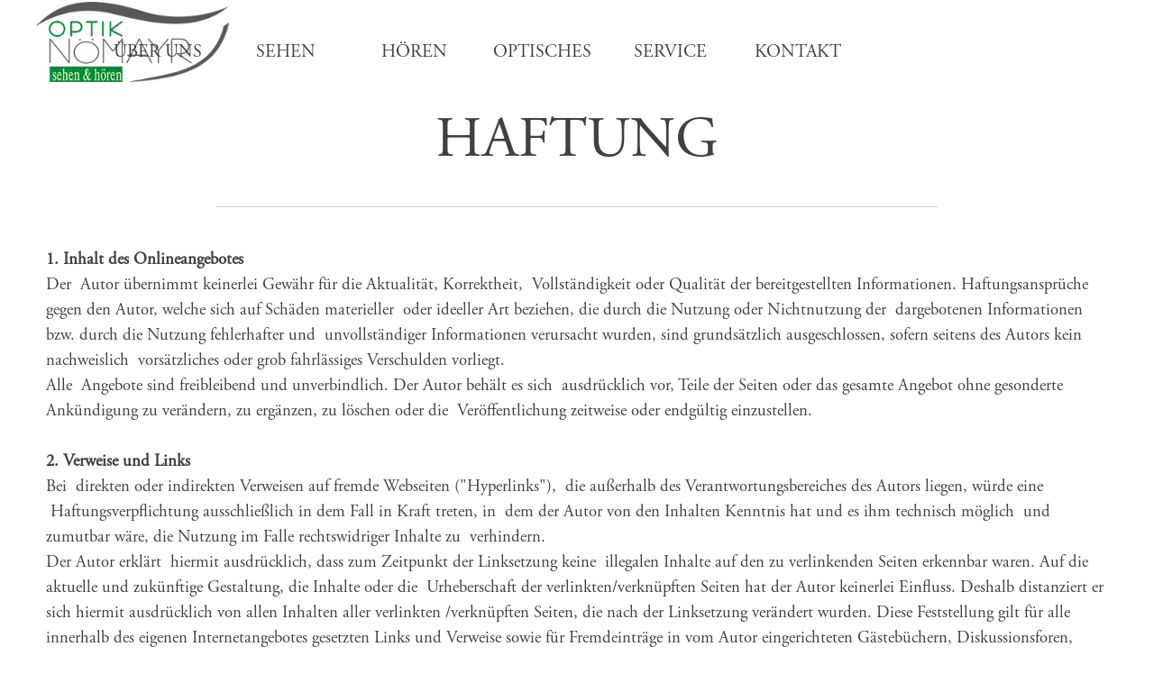

--- FILE ---
content_type: text/html
request_url: http://www.xn--optik-nmayr-xfb.at/haftung.html
body_size: 7715
content:
<!DOCTYPE html><!-- HTML5 -->
<html prefix="og: http://ogp.me/ns#" lang="de-DE" dir="ltr">
	<head>
		<script id="Cookiebot" src="https://consent.cookiebot.com/uc.js" data-cbid="937437f5-985e-4077-aac8-f1b1256dbcc5" data-blockingmode="auto" type="text/javascript"></script>
		<title>HAFTUNGSAUSSCHLUSS - Optik Nömayr- Profi für Brillen,Hörgeräte und mehr in Bruck Mur</title>
		<meta charset="utf-8" />
		<!--[if IE]><meta http-equiv="ImageToolbar" content="False" /><![endif]-->
		<meta name="author" content="RDH Websolutions" />
		<meta name="description" content="Der Haftungsausschluss der Firma Optik Nömayr aus Bruck an der Mur." />
		<meta name="keywords" content="optik nömayr, martin nömayr, brillenfachgeschäft, hörgeräte, optische geräte, brillenbruck, nömayr bruck mur," />
		<meta property="og:locale" content="de" />
		<meta property="og:type" content="website" />
		<meta property="og:url" content="https://www.optik-noemayr.at/haftung.html" />
		<meta property="og:title" content="HAFTUNGSAUSSCHLUSS" />
		<meta property="og:site_name" content="Optik Nömayr- Profi für Brillen,Hörgeräte und mehr in Bruck Mur" />
		<meta property="og:description" content="Der Haftungsausschluss der Firma Optik Nömayr aus Bruck an der Mur." />
		<meta name="viewport" content="width=device-width, initial-scale=1" />
		
		<link rel="stylesheet" href="style/reset.css?2025-2-4-0" media="screen,print" />
		<link rel="stylesheet" href="style/print.css?2025-2-4-0" media="print" />
		<link rel="stylesheet" href="style/style.css?2025-2-4-0" media="screen,print" />
		<link rel="stylesheet" href="style/template.css?2025-2-4-0" media="screen" />
		
		<link rel="stylesheet" href="appsresources/hover.css" media="screen, print" />
		<link rel="stylesheet" href="pluginAppObj/imFooter_pluginAppObj_24/custom.css" media="screen, print" />
		<link rel="stylesheet" href="pcss/haftung.css?2025-2-4-0-638850553192139132" media="screen,print" />
		<script src="res/jquery.js?2025-2-4-0"></script>
		<script src="res/x5engine.js?2025-2-4-0" data-files-version="2025-2-4-0"></script>
		<script>
			window.onload = function(){ checkBrowserCompatibility('Der von Ihnen verwendete Browser unterstützt nicht die die Funktionen, die für die Anzeige dieser Website benötigt werden.','Der von Ihnen verwendete Browser unterstützt möglicherweise nicht die die Funktionen, die für die Anzeige dieser Website benötigt werden.','[1]Browser aktualisieren[/1] oder [2]Vorgang fortsetzen[/2].','http://outdatedbrowser.com/'); };
			x5engine.utils.currentPagePath = 'haftung.html';
			x5engine.boot.push(function () { x5engine.imPageToTop.initializeButton({}); });
		</script>
		
		<style> #imFooter .imCssLink {color: #ffffff!important; }  </style>
	</head>
	<body>
		<div id="imPageExtContainer">
			<div id="imPageIntContainer">
				<a class="screen-reader-only-even-focused" href="#imGoToCont" title="Überspringen Sie das Hauptmenü">Direkt zum Seiteninhalt</a>
				<div id="imHeaderBg"></div>
				<div id="imPage">
					<header id="imHeader">
						<h1 class="imHidden">HAFTUNGSAUSSCHLUSS - Optik Nömayr- Profi für Brillen,Hörgeräte und mehr in Bruck Mur</h1>
						<div id="imHeaderObjects"><div id="imHeader_imObjectImage_04_wrapper" class="template-object-wrapper"><div id="imHeader_imObjectImage_04"><div id="imHeader_imObjectImage_04_container"><img src="images/logo.webp" alt="Optok Nömayr Bruck Mur" title="Optok Nömayr Bruck Mur" width="214" height="89" />
</div></div></div><div id="imHeader_imMenuObject_05_wrapper" class="template-object-wrapper"><!-- UNSEARCHABLE --><a id="imHeader_imMenuObject_05_skip_menu" href="#imHeader_imMenuObject_05_after_menu" class="screen-reader-only-even-focused">Menü überspringen</a><div id="imHeader_imMenuObject_05"><nav id="imHeader_imMenuObject_05_container"><button type="button" class="clear-button-style hamburger-button hamburger-component" aria-label="Menü anzeigen"><span class="hamburger-bar"></span><span class="hamburger-bar"></span><span class="hamburger-bar"></span></button><div class="hamburger-menu-background-container hamburger-component">
	<div class="hamburger-menu-background menu-mobile menu-mobile-animated hidden">
		<button type="button" class="clear-button-style hamburger-menu-close-button" aria-label="Schließen"><span aria-hidden="true">&times;</span></button>
	</div>
</div>
<ul class="menu-mobile-animated hidden">
	<li class="imMnMnFirst imPage" data-link-paths=",/index.html,/">
<div class="label-wrapper">
<div class="label-inner-wrapper">
		<a class="label" href="index.html">
ÜBER UNS		</a>
</div>
</div>
	</li><li class="imMnMnMiddle imLevel"><div class="label-wrapper"><div class="label-inner-wrapper"><span class="label">SEHEN</span><button type="button" class="screen-reader-only clear-button-style toggle-submenu" aria-label="Untermenü anzeigen für SEHEN" aria-expanded="false" onclick="if ($(this).attr('aria-expanded') == 'true') event.stopImmediatePropagation(); $(this).closest('.imLevel').trigger(jQuery.Event($(this).attr('aria-expanded') == 'false' ? 'mouseenter' : 'mouseleave', { originalEvent: event } ));">▼</button></div></div><ul data-original-position="open-bottom" class="open-bottom" style="" >
	<li class="imMnMnFirst imPage" data-link-paths=",/brillen.html">
<div class="label-wrapper">
<div class="label-inner-wrapper">
		<a class="label" href="brillen.html">
BRILLEN		</a>
</div>
</div>
	</li><li class="imMnMnMiddle imPage" data-link-paths=",/sonnenbrillen.html">
<div class="label-wrapper">
<div class="label-inner-wrapper">
		<a class="label" href="sonnenbrillen.html">
SONNENBRILLEN		</a>
</div>
</div>
	</li><li class="imMnMnLast imPage" data-link-paths=",/kontaktlinsen.html">
<div class="label-wrapper">
<div class="label-inner-wrapper">
		<a class="label" href="kontaktlinsen.html">
KONTAKTLINSEN		</a>
</div>
</div>
	</li></ul></li><li class="imMnMnMiddle imLevel"><div class="label-wrapper"><div class="label-inner-wrapper"><span class="label">HÖREN</span><button type="button" class="screen-reader-only clear-button-style toggle-submenu" aria-label="Untermenü anzeigen für HÖREN" aria-expanded="false" onclick="if ($(this).attr('aria-expanded') == 'true') event.stopImmediatePropagation(); $(this).closest('.imLevel').trigger(jQuery.Event($(this).attr('aria-expanded') == 'false' ? 'mouseenter' : 'mouseleave', { originalEvent: event } ));">▼</button></div></div><ul data-original-position="open-bottom" class="open-bottom" style="" >
	<li class="imMnMnFirst imPage" data-link-paths=",/hoergeraete.html">
<div class="label-wrapper">
<div class="label-inner-wrapper">
		<a class="label" href="hoergeraete.html">
HÖRGERÄTE		</a>
</div>
</div>
	</li><li class="imMnMnMiddle imPage" data-link-paths=",/gehoerschutz.html">
<div class="label-wrapper">
<div class="label-inner-wrapper">
		<a class="label" href="gehoerschutz.html">
GEHÖRSCHUTZ		</a>
</div>
</div>
	</li><li class="imMnMnLast imPage" data-link-paths=",/schwimmschutz.html">
<div class="label-wrapper">
<div class="label-inner-wrapper">
		<a class="label" href="schwimmschutz.html">
SCHWIMMSCHUTZ		</a>
</div>
</div>
	</li></ul></li><li class="imMnMnMiddle imPage" data-link-paths=",/optisches.html">
<div class="label-wrapper">
<div class="label-inner-wrapper">
		<a class="label" href="optisches.html">
OPTISCHES		</a>
</div>
</div>
	</li><li class="imMnMnMiddle imPage" data-link-paths=",/service.html">
<div class="label-wrapper">
<div class="label-inner-wrapper">
		<a class="label" href="service.html">
SERVICE		</a>
</div>
</div>
	</li><li class="imMnMnLast imPage" data-link-paths=",/kontakt.html">
<div class="label-wrapper">
<div class="label-inner-wrapper">
		<a class="label" href="kontakt.html">
KONTAKT		</a>
</div>
</div>
	</li></ul></nav></div><a id="imHeader_imMenuObject_05_after_menu" class="screen-reader-only-even-focused"></a><!-- UNSEARCHABLE END --><script>
var imHeader_imMenuObject_05_settings = {
	'menuId': 'imHeader_imMenuObject_05',
	'responsiveMenuEffect': 'slide',
	'responsiveMenuLevelOpenEvent': 'mouseover',
	'animationDuration': 1000,
}
x5engine.boot.push(function(){x5engine.initMenu(imHeader_imMenuObject_05_settings)});
$(function () {
    $('#imHeader_imMenuObject_05_container ul li').not('.imMnMnSeparator').each(function () {
        $(this).on('mouseenter', function (evt) {
            if (!evt.originalEvent) {
                evt.stopImmediatePropagation();
                evt.preventDefault();
                return;
            }
        });
    });
});
$(function () {$('#imHeader_imMenuObject_05_container ul li').not('.imMnMnSeparator').each(function () {    var $this = $(this), timeout = 0;    $this.on('mouseenter', function () {        if($(this).parents('#imHeader_imMenuObject_05_container-menu-opened').length > 0) return;         clearTimeout(timeout);        setTimeout(function () { $this.children('ul, .multiple-column').stop(false, false).fadeIn(); }, 250);    }).on('mouseleave', function () {        if($(this).parents('#imHeader_imMenuObject_05_container-menu-opened').length > 0) return;         timeout = setTimeout(function () { $this.children('ul, .multiple-column').stop(false, false).fadeOut(); }, 250);    });});});

</script>
</div></div>
					</header>
					<div id="imStickyBarContainer">
						<div id="imStickyBarGraphics"></div>
						<div id="imStickyBar">
							<div id="imStickyBarObjects"><div id="imStickyBar_imObjectImage_01_wrapper" class="template-object-wrapper"><div id="imStickyBar_imObjectImage_01"><div id="imStickyBar_imObjectImage_01_container"><img src="images/logoscrollmenue100.webp" alt="Optok Nömayr Bruck Mur Stick" title="Optok Nömayr Bruck Mur Stick" width="229" height="95" />
</div></div></div><div id="imStickyBar_imMenuObject_02_wrapper" class="template-object-wrapper"><!-- UNSEARCHABLE --><a id="imStickyBar_imMenuObject_02_skip_menu" href="#imStickyBar_imMenuObject_02_after_menu" class="screen-reader-only-even-focused">Menü überspringen</a><div id="imStickyBar_imMenuObject_02"><nav id="imStickyBar_imMenuObject_02_container"><button type="button" class="clear-button-style hamburger-button hamburger-component" aria-label="Menü anzeigen"><span class="hamburger-bar"></span><span class="hamburger-bar"></span><span class="hamburger-bar"></span></button><div class="hamburger-menu-background-container hamburger-component">
	<div class="hamburger-menu-background menu-mobile menu-mobile-animated hidden">
		<button type="button" class="clear-button-style hamburger-menu-close-button" aria-label="Schließen"><span aria-hidden="true">&times;</span></button>
	</div>
</div>
<ul class="menu-mobile-animated hidden">
	<li class="imMnMnFirst imPage" data-link-paths=",/index.html,/">
<div class="label-wrapper">
<div class="label-inner-wrapper">
		<a class="label" href="index.html">
ÜBER UNS		</a>
</div>
</div>
	</li><li class="imMnMnMiddle imLevel"><div class="label-wrapper"><div class="label-inner-wrapper"><span class="label">SEHEN</span><button type="button" class="screen-reader-only clear-button-style toggle-submenu" aria-label="Untermenü anzeigen für SEHEN" aria-expanded="false" onclick="if ($(this).attr('aria-expanded') == 'true') event.stopImmediatePropagation(); $(this).closest('.imLevel').trigger(jQuery.Event($(this).attr('aria-expanded') == 'false' ? 'mouseenter' : 'mouseleave', { originalEvent: event } ));">▼</button></div></div><ul data-original-position="open-bottom" class="open-bottom" style="" >
	<li class="imMnMnFirst imPage" data-link-paths=",/brillen.html">
<div class="label-wrapper">
<div class="label-inner-wrapper">
		<a class="label" href="brillen.html">
BRILLEN		</a>
</div>
</div>
	</li><li class="imMnMnMiddle imPage" data-link-paths=",/sonnenbrillen.html">
<div class="label-wrapper">
<div class="label-inner-wrapper">
		<a class="label" href="sonnenbrillen.html">
SONNENBRILLEN		</a>
</div>
</div>
	</li><li class="imMnMnLast imPage" data-link-paths=",/kontaktlinsen.html">
<div class="label-wrapper">
<div class="label-inner-wrapper">
		<a class="label" href="kontaktlinsen.html">
KONTAKTLINSEN		</a>
</div>
</div>
	</li></ul></li><li class="imMnMnMiddle imLevel"><div class="label-wrapper"><div class="label-inner-wrapper"><span class="label">HÖREN</span><button type="button" class="screen-reader-only clear-button-style toggle-submenu" aria-label="Untermenü anzeigen für HÖREN" aria-expanded="false" onclick="if ($(this).attr('aria-expanded') == 'true') event.stopImmediatePropagation(); $(this).closest('.imLevel').trigger(jQuery.Event($(this).attr('aria-expanded') == 'false' ? 'mouseenter' : 'mouseleave', { originalEvent: event } ));">▼</button></div></div><ul data-original-position="open-bottom" class="open-bottom" style="" >
	<li class="imMnMnFirst imPage" data-link-paths=",/hoergeraete.html">
<div class="label-wrapper">
<div class="label-inner-wrapper">
		<a class="label" href="hoergeraete.html">
HÖRGERÄTE		</a>
</div>
</div>
	</li><li class="imMnMnMiddle imPage" data-link-paths=",/gehoerschutz.html">
<div class="label-wrapper">
<div class="label-inner-wrapper">
		<a class="label" href="gehoerschutz.html">
GEHÖRSCHUTZ		</a>
</div>
</div>
	</li><li class="imMnMnLast imPage" data-link-paths=",/schwimmschutz.html">
<div class="label-wrapper">
<div class="label-inner-wrapper">
		<a class="label" href="schwimmschutz.html">
SCHWIMMSCHUTZ		</a>
</div>
</div>
	</li></ul></li><li class="imMnMnMiddle imPage" data-link-paths=",/optisches.html">
<div class="label-wrapper">
<div class="label-inner-wrapper">
		<a class="label" href="optisches.html">
OPTISCHES		</a>
</div>
</div>
	</li><li class="imMnMnMiddle imPage" data-link-paths=",/service.html">
<div class="label-wrapper">
<div class="label-inner-wrapper">
		<a class="label" href="service.html">
SERVICE		</a>
</div>
</div>
	</li><li class="imMnMnLast imPage" data-link-paths=",/kontakt.html">
<div class="label-wrapper">
<div class="label-inner-wrapper">
		<a class="label" href="kontakt.html">
KONTAKT		</a>
</div>
</div>
	</li></ul></nav></div><a id="imStickyBar_imMenuObject_02_after_menu" class="screen-reader-only-even-focused"></a><!-- UNSEARCHABLE END --><script>
var imStickyBar_imMenuObject_02_settings = {
	'menuId': 'imStickyBar_imMenuObject_02',
	'responsiveMenuEffect': 'slide',
	'responsiveMenuLevelOpenEvent': 'mouseover',
	'animationDuration': 1000,
}
x5engine.boot.push(function(){x5engine.initMenu(imStickyBar_imMenuObject_02_settings)});
$(function () {
    $('#imStickyBar_imMenuObject_02_container ul li').not('.imMnMnSeparator').each(function () {
        $(this).on('mouseenter', function (evt) {
            if (!evt.originalEvent) {
                evt.stopImmediatePropagation();
                evt.preventDefault();
                return;
            }
        });
    });
});
$(function () {$('#imStickyBar_imMenuObject_02_container ul li').not('.imMnMnSeparator').each(function () {    var $this = $(this), timeout = 0;    $this.on('mouseenter', function () {        if($(this).parents('#imStickyBar_imMenuObject_02_container-menu-opened').length > 0) return;         clearTimeout(timeout);        setTimeout(function () { $this.children('ul, .multiple-column').stop(false, false).fadeIn(); }, 250);    }).on('mouseleave', function () {        if($(this).parents('#imStickyBar_imMenuObject_02_container-menu-opened').length > 0) return;         timeout = setTimeout(function () { $this.children('ul, .multiple-column').stop(false, false).fadeOut(); }, 250);    });});});

</script>
</div></div>
						</div>
					</div>
					<div id="imSideBar">
						<div id="imSideBarObjects"></div>
					</div>
					<div id="imContentGraphics"></div>
					<main id="imContent">
						<a id="imGoToCont"></a>
						<div id="imPageRow_1" class="imPageRow">
						
						</div>
						<div id="imCell_131" class=""> <div id="imCellStyleGraphics_131" ></div><div id="imCellStyleBorders_131"></div><div id="imTextObject_5_131">
							<div data-index="0"  class="text-tab-content grid-prop current-tab "  id="imTextObject_5_131_tab0" style="opacity: 1; " role="tabpanel" tabindex="0">
								<div class="text-inner">
									<div class="imHeading1 imTACenter">HAFTUNG</div><div class="imTACenter"><div><img class="image-1" src="images/trenn.webp" alt="Optik Nömayr Bruck Mur" title="Optik Nömayr Bruck Mur" width="800" height="1" /><br></div><div><br></div></div>
								</div>
							</div>
						
						</div>
						</div><div id="imPageRow_2" class="imPageRow">
						
						</div>
						<div id="imCell_130" class=""> <div id="imCellStyleGraphics_130" ></div><div id="imCellStyleBorders_130"></div><div id="imTextObject_5_130">
							<div data-index="0"  class="text-tab-content grid-prop current-tab "  id="imTextObject_5_130_tab0" style="opacity: 1; " role="tabpanel" tabindex="0">
								<div class="text-inner">
									<div> 					</div><div> 						</div><div> 							</div><div><span class="fs14lh1-5"><b>1. Inhalt des Onlineangebotes</b><br></span></div><div><span class="fs14lh1-5">Der &nbsp;Autor übernimmt keinerlei Gewähr für die Aktualität, Korrektheit, &nbsp;Vollständigkeit oder Qualität der bereitgestellten Informationen. Haftungsansprüche gegen den Autor, welche sich auf Schäden materieller &nbsp;oder ideeller Art beziehen, die durch die Nutzung oder Nichtnutzung der &nbsp;dargebotenen Informationen bzw. durch die Nutzung fehlerhafter und &nbsp;unvollständiger Informationen verursacht wurden, sind grundsätzlich ausgeschlossen, sofern seitens des Autors kein nachweislich &nbsp;vorsätzliches oder grob fahrlässiges Verschulden vorliegt.<br>Alle &nbsp;Angebote sind freibleibend und unverbindlich. Der Autor behält es sich &nbsp;ausdrücklich vor, Teile der Seiten oder das gesamte Angebot ohne gesonderte Ankündigung zu verändern, zu ergänzen, zu löschen oder die &nbsp;Veröffentlichung zeitweise oder endgültig einzustellen.<br><br><b>2. Verweise und Links</b><br>Bei &nbsp;direkten oder indirekten Verweisen auf fremde Webseiten ("Hyperlinks"), &nbsp;die außerhalb des Verantwortungsbereiches des Autors liegen, würde eine &nbsp;Haftungsverpflichtung ausschließlich in dem Fall in Kraft treten, in &nbsp;dem der Autor von den Inhalten Kenntnis hat und es ihm technisch möglich &nbsp;und zumutbar wäre, die Nutzung im Falle rechtswidriger Inhalte zu &nbsp;verhindern.<br>Der Autor erklärt &nbsp;hiermit ausdrücklich, dass zum Zeitpunkt der Linksetzung keine &nbsp;illegalen Inhalte auf den zu verlinkenden Seiten erkennbar waren. Auf die aktuelle und zukünftige Gestaltung, die Inhalte oder die &nbsp;Urheberschaft der verlinkten/verknüpften Seiten hat der Autor keinerlei Einfluss. Deshalb distanziert er sich hiermit ausdrücklich von allen Inhalten aller verlinkten /verknüpften Seiten, die nach der Linksetzung verändert wurden. Diese Feststellung gilt für alle innerhalb des eigenen Internetangebotes gesetzten Links und Verweise sowie für Fremdeinträge in vom Autor eingerichteten Gästebüchern, Diskussionsforen, &nbsp;Linkverzeichnissen, Mailinglisten und in allen anderen Formen von Datenbanken, auf deren Inhalt externe Schreibzugriffe möglich sind. Für &nbsp;illegale, fehlerhafte oder unvollständige Inhalte und insbesondere für &nbsp;Schäden, die aus der Nutzung oder Nichtnutzung solcherart dargebotener &nbsp;Informationen entstehen, haftet allein der Anbieter der Seite, auf &nbsp;welche verwiesen wurde, nicht derjenige, der über Links auf die &nbsp;jeweilige Veröffentlichung lediglich verweist.<br><br><b>3. Urheber- und Kennzeichenrecht</b><br>Der &nbsp;Autor ist bestrebt, in allen Publikationen die Urheberrechte der &nbsp;verwendeten Bilder, Grafiken, Tondokumente, Videosequenzen und Texte zu beachten, von ihm selbst erstellte Bilder, Grafiken, Tondokumente, &nbsp;Videosequenzen und Texte zu nutzen oder auf lizenzfreie Grafiken, Tondokumente, Videosequenzen und Texte zurückzugreifen.<br>Alle &nbsp;innerhalb des Internetangebotes genannten und ggf. durch Dritte &nbsp;geschützten Marken- und Warenzeichen unterliegen uneingeschränkt den Bestimmungen des jeweils gültigen Kennzeichenrechts und den &nbsp;Besitzrechten der jeweiligen eingetragenen Eigentümer. Allein aufgrund &nbsp;der bloßen Nennung ist nicht der Schluss zu ziehen, dass Markenzeichen &nbsp;nicht durch Rechte Dritter geschützt sind!<br>Das &nbsp;Copyright für veröffentlichte, vom Autor selbst erstellte Objekte &nbsp;bleibt allein beim Autor der Seiten. Eine Vervielfältigung oder &nbsp;Verwendung solcher Grafiken, Tondokumente, Videosequenzen und Texte in &nbsp;anderen elektronischen oder gedruckten Publikationen ist ohne &nbsp;ausdrückliche Zustimmung des Autors nicht gestattet.<br><br><b>4. Datenschutz</b><br>Sofern &nbsp;innerhalb des Internetangebotes die Möglichkeit zur Eingabe &nbsp;persönlicher oder geschäftlicher Daten (Emailadressen, Namen, Anschriften) besteht, so erfolgt die Preisgabe dieser Daten seitens des Nutzers auf ausdrücklich freiwilliger Basis. Die Inanspruchnahme und Bezahlung aller angebotenen Dienste ist - soweit technisch möglich und zumutbar - auch ohne Angabe solcher Daten bzw. unter Angabe anonymisierter Daten oder eines Pseudonyms gestattet. Die Nutzung der im Rahmen des Impressums oder vergleichbarer Angaben veröffentlichten &nbsp;Kontaktdaten wie Postanschriften, Telefon- und Faxnummern sowie &nbsp;Emailadressen durch Dritte zur Übersendung von nicht ausdrücklich angeforderten Informationen ist nicht gestattet. Rechtliche Schritte gegen die Versender von sogenannten Spam-Mails bei Verstößen gegen &nbsp;dieses Verbot sind ausdrücklich vorbehalten.<br><br><b><i>4.a Verwendung gesammelter Daten</i></b><br>Unter Punkt 4 gesammelte personenbezogene Daten werden ausschließlich für den &nbsp;Betrieb des Webangebots und ausschließlich im dafür unbedingt notwendigen Ausmaß verwendet. Ist der Benutzer Partner vom Optikermeister Martin Nömayr, werden die Daten ggf. für die Nutzung verfügbar gemacht. Eine Weitergabe dieser Daten an Dritte erfolgt nicht ohne ausdrückliche &nbsp;Zustimmung.<br><br><b><i>4.b verwendung anonymer Daten</i></b><br>Über &nbsp;alle Onlineaktivitäten führt www.optik-nömayr.at summarische Statistiken, die nicht personenbezogen ausgewertet und nur zur Qualitätssicherung des Webangebotes und der laufenden Prüfung der &nbsp;Akzeptanz herangezogen werden.<br><br><b>5. Rechtswirksamkeit dieses Haftungsausschlusses</b><br>Dieser &nbsp;Haftungsausschluss ist als Teil des Internetangebotes zu betrachten, von dem aus auf diese Seite verwiesen wurde. Sofern Teile oder einzelne Formulierungen dieses Textes der geltenden Rechtslage nicht, nicht mehr &nbsp;oder nicht vollständig entsprechen sollten, bleiben die übrigen Teile &nbsp;des Dokumentes in ihrem Inhalt und ihrer Gültigkeit davon unberührt.</span></div><div><br></div><div><span class="fs10lh1-5">[<a href="index.html" class="imCssLink" onclick="return x5engine.utils.location('index.html', null, false)">STARTSEITE</a>]</span></div>
								</div>
							</div>
						
						</div>
						</div>
					</main>
					<div id="imFooterBg"></div>
					<footer id="imFooter">
						<div id="imFooterObjects"><div id="imFooter_imObjectTitle_04_wrapper" class="template-object-wrapper"><h1 id="imFooter_imObjectTitle_04"><span id ="imFooter_imObjectTitle_04_text" >KONTAKTDATEN</span></h1></div><div id="imFooter_imObjectTitle_05_wrapper" class="template-object-wrapper"><h1 id="imFooter_imObjectTitle_05"><span id ="imFooter_imObjectTitle_05_text" >Optik Nömayr e.U.</span></h1></div><div id="imFooter_imObjectTitle_06_wrapper" class="template-object-wrapper"><h1 id="imFooter_imObjectTitle_06"><span id ="imFooter_imObjectTitle_06_text" >Koloman Wallisch Platz 5</span></h1></div><div id="imFooter_imObjectTitle_07_wrapper" class="template-object-wrapper"><h1 id="imFooter_imObjectTitle_07"><span id ="imFooter_imObjectTitle_07_text" >8600 Bruck an der Mur</span></h1></div><div id="imFooter_imObjectTitle_08_wrapper" class="template-object-wrapper"><h1 id="imFooter_imObjectTitle_08"><span id ="imFooter_imObjectTitle_08_text" >Telefon:</span></h1></div><div id="imFooter_imObjectTitle_09_wrapper" class="template-object-wrapper"><h1 id="imFooter_imObjectTitle_09"><span id ="imFooter_imObjectTitle_09_text" >03862/ 53 006-0</span></h1></div><div id="imFooter_imObjectTitle_10_wrapper" class="template-object-wrapper"><h1 id="imFooter_imObjectTitle_10"><span id ="imFooter_imObjectTitle_10_text" >Fax: 03862/ 53 006-11</span></h1></div><div id="imFooter_imObjectTitle_11_wrapper" class="template-object-wrapper"><h1 id="imFooter_imObjectTitle_11"><span id ="imFooter_imObjectTitle_11_text" >Mail:</span></h1></div><div id="imFooter_imObjectTitle_12_wrapper" class="template-object-wrapper"><h1 id="imFooter_imObjectTitle_12"><span id ="imFooter_imObjectTitle_12_text" ><a role="button" href="javascript:x5engine.utils.emailTo('2421144221','atayr.emontik-e@opicffo','','')">office@optik-noemayr.at</a></span></h1></div><div id="imFooter_imObjectTitle_14_wrapper" class="template-object-wrapper"><h1 id="imFooter_imObjectTitle_14"><span id ="imFooter_imObjectTitle_14_text" >Mo- Fr : 8.30 - 18.00</span></h1></div><div id="imFooter_imObjectTitle_16_wrapper" class="template-object-wrapper"><h1 id="imFooter_imObjectTitle_16"><span id ="imFooter_imObjectTitle_16_text" >Sa : 8.30 - 12.30</span></h1></div><div id="imFooter_imObjectTitle_17_wrapper" class="template-object-wrapper"><h1 id="imFooter_imObjectTitle_17"><span id ="imFooter_imObjectTitle_17_text" >ÖFFNUNGSZEITEN</span></h1></div><div id="imFooter_imObjectImage_18_wrapper" class="template-object-wrapper"><div id="imFooter_imObjectImage_18"><div id="imFooter_imObjectImage_18_container"><a href="index.html" onclick="return x5engine.utils.location('index.html', null, false)"><img src="images/logofz.webp" alt="Optik Nömayr" title="Optik Nömayr" width="220" height="92" />
</a></div></div></div><div id="imFooter_imObjectForm_19_wrapper" class="template-object-wrapper"><div id="imFooter_imObjectForm_19">	<form id="imObjectForm_19_form" action="imemail/imEmailForm.php" method="post" enctype="multipart/form-data">
		<fieldset class="first">
		<div>
			<div id="imObjectForm_19_1_container" class="imObjectFormFieldContainer"><label id="imObjectForm_19_1_label" for="imObjectForm_19_1"><span>Name<span aria-hidden="true">*</span></span></label><br /><div id="imObjectForm_19_1_field" aria-live="polite">
<input type="text" class="mandatory " id="imObjectForm_19_1" name="imObjectForm_19_1" aria-required="true" /></div>
</div>
			<div id="imObjectForm_19_2_container" class="imObjectFormFieldContainer"><label id="imObjectForm_19_2_label" for="imObjectForm_19_2">Mail<span aria-hidden="true">*</span></label><br /><div id="imObjectForm_19_2_field" aria-live="polite">
<input type="email" class="mandatory valEmail" id="imObjectForm_19_2" name="imObjectForm_19_2" aria-required="true" /></div>
</div>
			<div id="imObjectForm_19_3_container" class="imObjectFormFieldContainer"><label id="imObjectForm_19_3_label" for="imObjectForm_19_3"><span>Nachricht</span></label><br /><div id="imObjectForm_19_3_field" aria-live="polite">
<textarea class="" id="imObjectForm_19_3" name="imObjectForm_19_3" ></textarea></div>
</div>
			<div id="imObjectForm_19_4_container" class="imObjectFormFieldContainer"><div id="imObjectForm_19_4_field" aria-live="polite">
<div id="imObjectForm_19_4">Weitere Informationen entnehmen Sie bitte unseren <a href="https://www.optik-noemayr.at/datenschutz.html">Datenschutzhinweisen</a></div></div>
</div>
			</div>
		</fieldset>
		<fieldset>
			<input type="text" id="imObjectForm_19_prot" name="imSpProt" />
		</fieldset>
		<div id="imObjectForm_19_buttonswrap">
			<input type="submit" value="Senden" />
		</div>
	</form>
</div>
<script>x5engine.boot.push('x5engine.imForm.initForm(\'#imObjectForm_19_form\', true, {jsid: \'DF779932F6932FB6AD78D94FB761BBC2\', type: \'tip\', showAll: true, classes: \'validator\', landingPage: \'sendebestaetigung.html\', phpAction: \'imemail/imEmailForm.php\', feedbackMode: \'showPage\', messageBackground: \'rgba(0, 0, 0, 0.7)\', messageBackgroundBlur: false, labelColor: \'rgba(255, 255, 255, 1)\', fieldColor: \'rgba(0, 0, 0, 1)\', selectedFieldColor: \'rgba(64, 64, 64, 1)\'})');</script>
</div><div id="imFooter_imObjectTitle_20_wrapper" class="template-object-wrapper"><h1 id="imFooter_imObjectTitle_20"><span id ="imFooter_imObjectTitle_20_text" >SCHNELLKONTAKT</span></h1></div><div id="imFooter_imObjectImage_21_wrapper" class="template-object-wrapper"><div id="imFooter_imObjectImage_21"><div id="imFooter_imObjectImage_21_container"><a href="https://www.facebook.com/noemayr/?fref=ts" target="_blank"><img src="images/fbfz.webp" alt="fb" title="fb" width="62" height="62" />
</a>
<script>
	x5engine.boot.push(function () {
		 x5engine.imagefx.opacityOut('#imFooter_imObjectImage_21_container img', 0.4);
	});
</script>
</div></div></div><div id="imFooter_imObjectImage_22_wrapper" class="template-object-wrapper"><div id="imFooter_imObjectImage_22"><div id="imFooter_imObjectImage_22_container"><a href="index.html" onclick="return x5engine.utils.location('index.html', null, false)"><img src="images/logofz_p2ik7qud.webp" alt="fb" title="fb" width="199" height="83" />
</a>
<script>
	x5engine.boot.push(function () {
		 x5engine.imagefx.opacityOut('#imFooter_imObjectImage_22_container img', 0.4);
	});
</script>
</div></div></div><div id="imFooter_imObjectImage_23_wrapper" class="template-object-wrapper"><div id="imFooter_imObjectImage_23"><div id="imFooter_imObjectImage_23_container"><a href="index.html" onclick="return x5engine.utils.location('index.html', null, false)"><img src="images/logofz_chnf8cai.webp" alt="fb" title="fb" width="152" height="64" />
</a>
<script>
	x5engine.boot.push(function () {
		 x5engine.imagefx.opacityOut('#imFooter_imObjectImage_23_container img', 0.4);
	});
</script>
</div></div></div><div id="imFooter_pluginAppObj_24_wrapper" class="template-object-wrapper"><!-- Animated Button v.19 --><div id="imFooter_pluginAppObj_24">
            <script>
                var container = $("#imFooter_pluginAppObj_24");
                if (true) {
                    var parsed_button = $.parseHTML(decode_html("&amp;lt;a href=&quot;kontaktlinsen.html#bestellung&quot; onclick=&quot;return x5engine.utils.location(\'kontaktlinsen.html#bestellung\', null, false)&quot;&amp;gt;<div class=\'btn-tdiv\'><div class=\'btn-trdiv\'><div class=\'btn-tcdiv\'>Kontaktlinsenbestellung</div></div></div>&amp;lt;/a&amp;gt;"), null, true);
                } else {
                    var parsed_button = $.parseHTML(decode_html("<a href='#'><div class='btn-tdiv'><div class='btn-trdiv'><div class='btn-tcdiv'>Kontaktlinsenbestellung</div></div></div></a>"));
                }   

                container.append(parsed_button);
                var button = container.children("a").last();
                button.addClass("imFooter_pluginAppObj_24-button").addClass("border-effect-style").addClass("hvr-border-background-switch");
                button.attr({"aria-label" : ""});
                
                container.append(button);                   
                
                function decode_html(encoded) {
                    encoded = replaceAll("&amp;gt;", ">", encoded);
                    encoded = replaceAll("&amp;lt;", "<", encoded);
                    encoded = replaceAll("\\\'", "\'", encoded);
                    encoded = replaceAll("&quot;", "\"", encoded);
                    encoded = replaceAll("&lt;br /&gt;", "\n", encoded);
                    encoded = replaceAll("&amp;", "&", encoded);
                    encoded = replaceAll("\\\\", "\\", encoded);
                    return encoded;
                }

                function replaceAll(find, replace, str) {
                    return str.replace(new RegExp(find, 'g'), replace);
                }

            </script>
       </div></div><div id="imFooter_imTextObject_25_wrapper" class="template-object-wrapper"><div id="imFooter_imTextObject_25">
	<div data-index="0"  class="text-tab-content grid-prop current-tab "  id="imFooter_imTextObject_25_tab0" style="opacity: 1; " role="tabpanel" tabindex="0">
		<div class="text-inner">
			<div class="imTACenter"><span class="fs14lh1-5"><a href="datenschutz.html" class="imCssLink" onclick="return x5engine.utils.location('datenschutz.html', null, false)">Datenschutz</a> &nbsp;&nbsp;<a href="impressum.html" class="imCssLink" onclick="return x5engine.utils.location('impressum.html', null, false)">Impressum</a> &nbsp;&nbsp;<a href="haftung.html" class="imCssLink" onclick="return x5engine.utils.location('haftung.html', null, false)">Haftung</a> &nbsp;<a href="cookie-einstellung.html" class="imCssLink" onclick="return x5engine.utils.location('cookie-einstellung.html', null, false)"> Cookie</a> &nbsp;&nbsp;<a href="kontakt.html" class="imCssLink" onclick="return x5engine.utils.location('kontakt.html', null, false)">Kontakt</a></span></div>
		</div>
	</div>

</div>
</div></div>
					</footer>
				</div>
				<span class="screen-reader-only-even-focused" style="bottom: 0;"><a href="#imGoToCont" title="Lesen Sie den Inhalt der Seite noch einmal durch">Zurück zum Seiteninhalt</a></span>
			</div>
		</div>
		
		<noscript class="imNoScript"><div class="alert alert-red">Um diese Website nutzen zu können, aktivieren Sie bitte JavaScript.</div></noscript>
	</body>
</html>


--- FILE ---
content_type: text/css
request_url: http://www.xn--optik-nmayr-xfb.at/style/style.css?2025-2-4-0
body_size: 5476
content:
.imClear{visibility:hidden;clear:both;border:0;margin:0;padding:0}.imHidden{display:none}.imCaptFrame{vertical-align:middle}.imAlertMsg{padding:10px;font:10pt "Trebuchet MS";text-align:center;color:#000;background-color:#fff;border:1px solid}.alert{padding:5px 7px;margin-block:5px 10px;margin-inline:0;border-radius:5px;border:1px solid;font:inherit}.alert-red{color:#ff6565;border-color:#ff6565;background-color:#fcc}.alert-green{color:#46543b;border-color:#8da876;background-color:#d5ffb3}.object-generic-error{display:flex;flex-direction:row;flex-wrap:wrap;justify-content:center;align-items:center;background-color:#000;color:#fff;font-family:'Adobe Garamond Pro'}.object-generic-error div{padding:5px 20px}.text-right{text-align:end}.text-center{text-align:center}.vertical-middle,tr.vertical-middle td{vertical-align:middle}.float-start{float:left;float:inline-start}.float-end{float:right;float:inline-end}.clear-start{clear:left;clear:inline-start}.clear-end{clear:right;clear:inline-end}.space-margin{margin-inline-end:.3em}@view-transition{navigation:auto;}.im-common-left-button{width:50px;height:50px}.im-common-left-button.disabled{opacity:.4!important;cursor:default}.im-common-left-button:hover{opacity:.8}.im-common-right-button{width:50px;height:50px}.im-common-right-button.disabled{opacity:.4!important;cursor:default}.im-common-right-button:hover{opacity:.8}.im-common-close-button{width:50px;height:50px}.im-common-close-button.disabled{opacity:.4!important;cursor:default}.im-common-close-button:hover{opacity:.8}.im-common-enter-fs-button{width:50px;height:50px}.im-common-enter-fs-button.disabled{opacity:.4!important;cursor:default}.im-common-enter-fs-button:hover{opacity:.8}.im-common-exit-fs-button{width:50px;height:50px}.im-common-exit-fs-button.disabled{opacity:.4!important;cursor:default}.im-common-exit-fs-button:hover{opacity:.8}.im-common-zoom-in-button{width:50px;height:50px}.im-common-zoom-in-button.disabled{opacity:.4!important;cursor:default}.im-common-zoom-in-button:hover{opacity:.8}.im-common-zoom-out-button{width:50px;height:50px}.im-common-zoom-out-button.disabled{opacity:.4!important;cursor:default}.im-common-zoom-out-button:hover{opacity:.8}.im-common-zoom-restore-button{width:50px;height:50px}.im-common-zoom-restore-button.disabled{opacity:.4!important;cursor:default}.im-common-zoom-restore-button:hover{opacity:.8}.im-common-button-text-style{font-family:Tahoma;font-size:14pt;color:#fff;font-style:normal;font-weight:normal}#imShowBox .grabbable{cursor:-webkit-grab;cursor:grab}#imShowBox .grabbing{cursor:-webkit-grabbing;cursor:grabbing}#imShowBoxWrapper>div{transition:opacity 1s}#imShowBoxWrapper.imHideShowBoxControls>div{opacity:0}#imShowBoxWrapper.imHideShowBoxControls>div#imShowBox{opacity:1}#imPage{font:normal normal normal 14pt 'Adobe Garamond Pro';color:rgba(64,64,64,1);background-color:transparent;text-decoration:none;text-align:start}.text-tab-content{text-align:start}.text-tab-content hr{border-color:rgba(64,64,64,1)}body.wysiwyg{padding:3px;font:normal normal normal 14pt 'Adobe Garamond Pro';color:#000;line-height:1}body.wysiwyg p{margin:0;line-height:28px}.dynamic-object-text p{line-height:28px}#imPgTitle,#imPgTitle a,.imPgTitle,.imPgTitle a{padding-top:2px;padding-bottom:2px;margin:5px 0;font:normal normal normal 12pt 'Adobe Garamond Pro';color:rgba(64,64,64,1);background-color:transparent;text-decoration:none;text-align:start}#imPgTitle,.imPgTitle{border:solid;border-block-color:transparent transparent;border-inline-color:transparent transparent;border-width:0}#imPgTitle.imTitleMargin,.imPgTitle.imTitleMargin{margin-inline-start:6px;margin-inline-end:6px}#imPgTitle,.imPgTitle{display:none}.imHeading1{font:normal normal normal 48pt 'Adobe Garamond Pro';color:rgba(64,64,64,1);text-decoration:none;text-align:start;line-height:96px;margin:0 0 0 0}.imHeading2{font:normal normal normal 30pt 'Adobe Garamond Pro';color:rgba(64,64,64,1);text-decoration:none;text-align:start;line-height:60px;margin:0 0 0 0}.imHeading3{font:normal normal normal 22pt 'Adobe Garamond Pro';color:rgba(64,64,64,1);text-decoration:none;text-align:start;line-height:44px;margin:0 0 0 0}.imHeading4{font:normal normal normal 16pt 'Adobe Garamond Pro';color:rgba(64,64,64,1);text-decoration:none;text-align:start;line-height:32px;margin:0 0 0 0}.imHeading5{font:normal normal bold 22pt 'Adobe Garamond Pro';color:rgba(255,255,255,1);text-decoration:none;text-align:start;line-height:44px;margin:0 0 0 0}.imHeading6{font:normal normal bold 48pt 'Adobe Garamond Pro';color:rgba(255,255,255,1);text-decoration:none;text-align:start;line-height:96px;margin:0 0 0 0}.imBreadcrumb,#imBreadcrumb{display:none}.imBreadcrumb,.imBreadcrumb a,#imBreadcrumb,#imBreadcrumb a{padding-top:2px;padding-bottom:2px;font:normal normal normal 7pt 'Tahoma';color:rgba(169,169,169,1);background-color:transparent;text-decoration:none;text-align:start}.imBreadcrumb,#imBreadcrumb{border:solid;border-block-color:transparent transparent;border-inline-color:transparent transparent;border-width:0}.imBreadcrumb a,.imBreadcrumb a:link,.imBreadcrumb a:hover,.imBreadcrumb a:visited,.imBreadcrumb a:active{color:rgba(169,169,169,1);display:inline-block}.imCssLink:link,.imCssLink{background-color:transparent;color:rgba(0,144,54,1);text-decoration:none;transition:color .2s linear,background-color .2s linear}.imCssLink:visited{color:rgba(0,144,54,1)}.imCssLink:hover,.imCssLink:active{background-color:transparent;color:rgba(88,88,90,1);text-decoration:underline}.imAbbr:link{background-color:transparent;color:rgba(0,144,54,1);text-decoration:none}.imAbbr:visited{background-color:transparent;color:rgba(0,144,54,1);text-decoration:none}.imAbbr:hover,.imAbbr:active{background-color:transparent;color:rgba(88,88,90,1);border-bottom:1px dotted rgba(88,88,90,1);text-decoration:none}#imPage input[type=text],#imPage input[type=password],#imPage input[type=email],#imPage input[type=tel],textarea,span.textarea,#cart-container .user-form select{font:inherit;border:solid;border-block-color:rgba(169,169,169,1) rgba(169,169,169,1);border-inline-color:rgba(169,169,169,1) rgba(169,169,169,1);border-width:1px;background-color:rgba(255,255,255,1);color:rgba(0,0,0,1);border-radius:2px;padding-block:0;padding-inline:1px;box-shadow:none;box-sizing:border-box}#imPage input[type=text].captchaInvalid,#imPage input[type=text].mandatoryInvalid,#imPage input[type=password].mandatoryInvalid,#imPage input[type=email].mandatoryInvalid,#imPage input[type=tel].mandatoryInvalid,textarea.mandatoryInvalid,span.textarea.mandatoryInvalid{border-color:#f00}textarea{resize:none}#imPage input[type=button],#imPage input[type=submit],#imPage input[type=reset],#imPage button.imButton{padding-block:8px;padding-inline:4px;cursor:pointer;font:inherit;background-color:rgba(86,126,182,1);color:rgba(255,255,255,1);border:solid;border-block-color:rgba(37,58,88,1) rgba(37,58,88,1);border-inline-color:rgba(37,58,88,1) rgba(37,58,88,1);border-width:1px;border-radius:2px;box-sizing:content-box;-webkit-appearance:none}.search_form input{border-radius:0}input[type=button],input[type=submit],input[type=reset],button{-webkit-appearance:none}.pagination-container{text-align:center;margin:10px 0;box-sizing:border-box}.pagination-container .dots-page{margin:0 3px;padding:0}.pagination-container .page{margin:0 1px;padding:5px 8px;border-radius:3px;background-color:transparent;color:rgba(64,64,64,1);text-decoration:none;transition:color .2s linear,background-color .2s linear;cursor:pointer}.pagination-container .page:hover{background-color:transparent;color:rgba(88,88,90,1)}.pagination-container .page.current{background-color:transparent;color:rgba(0,144,54,1)}.imNoScript{position:absolute;top:5px;inset-inline-start:5%;width:90%;font:normal normal normal 14pt 'Adobe Garamond Pro';text-decoration:none;text-align:start}.imTip{position:absolute;z-index:100201;margin:0 auto;padding:10px;background-color:rgba(255,255,255,1);border:solid;border-block-color:rgba(37,58,88,1) rgba(37,58,88,1);border-inline-color:rgba(37,58,88,1) rgba(37,58,88,1);border-width:1px;border-start-start-radius:0;border-start-end-radius:0;border-end-start-radius:15px;border-end-end-radius:0;box-shadow:1px 1px 1px 0 rgba(128,128,128,1);max-width:calc(100vw - 40px)}.imTip{opacity:0;transition:opacity 500ms}.imTip.imTipVisible{opacity:1}.imTipArrowBorder,.imTipArrow{height:0;width:0;position:absolute}.imTip.imTipTop>.imTipArrowBorder{top:100%;left:calc(50% - 11px)}.imTip.imTipTop>.imTipArrow{top:100%;left:calc(50% - 10px)}.imTip.imTipBottom>.imTipArrowBorder{bottom:100%;left:calc(50% - 11px)}.imTip.imTipBottom>.imTipArrow{bottom:100%;left:calc(50% - 10px)}.imTip.imTipLeft>.imTipArrowBorder{left:100%;top:calc(50% - 11px)}.imTip.imTipLeft>.imTipArrow{left:100%;top:calc(50% - 10px)}.imTip.imTipRight>.imTipArrowBorder{right:100%;top:calc(50% - 11px)}.imTip.imTipRight>.imTipArrow{right:100%;top:calc(50% - 10px)}.imTipBottom .imTipArrow{transform:rotate(180deg) translate(-20px,0)}.imTipLeft .imTipArrow{transform:translate(0,20px) rotate(270deg)}.imTipRight .imTipArrow{transform:rotate(90deg)}.imTipTop.imTipTopLeft .imTipArrow{left:calc(100% - 60px)!important}.imTipTop.imTipTopRight .imTipArrow{left:40px!important}.imTipBottom.imTipBottomLeft .imTipArrow{left:calc(100% - 60px)!important}.imTipBottom.imTipBottomRight .imTipArrow{left:40px!important}.imTipArrow svg{fill:rgba(255,255,255,1);stroke:rgba(37,58,88,1);stroke-width:1}.imTipContent{max-width:min(calc(100vw - 60px),600px);width:max-content;font:normal normal normal 10pt 'Adobe Garamond Pro';color:rgba(37,58,88,1);background-color:rgba(255,255,255,1);text-decoration:none;text-align:center}.imTipContent img{margin-bottom:6px;max-width:100%}.imTip.textLeft .imTipContent{text-align:start}.date-picker{font-family:Arial,Segoe UI,Roboto,Ubuntu,Helvetica Neue,sans-serif;user-select:none;position:absolute;width:278px;background-color:#fff;border:1px solid #ccc;box-shadow:2px 2px 5px 0 rgba(0,0,0,.4)}.date-picker table{border-collapse:collapse;margin:5px auto}.date-picker .header{padding:1rem;box-sizing:border-box;height:73px;display:block;color:#fff;background-color:#909090;line-height:1.25;font-size:1rem}.date-picker .header .year{font-size:.75rem}.date-picker .header .date{font-size:1.325rem}.date-picker .container{text-align:center;padding:8px;font-size:12px;font-weight:bold;display:inline-block}.date-picker .month-text{display:inline-block;min-width:160px}.date-picker .year-text{display:inline-block;min-width:65px}.date-picker .day{text-align:center;vertical-align:middle;width:37.42px;height:37.42px;font-size:12px;cursor:pointer}.date-picker .selDay{position:relative;background-color:rgba(27,161,226,.5);border:1px solid #5ebdec;font-weight:bold;color:#fff;box-sizing:border-box}.date-picker .selDay::before{position:absolute;display:block;content:"";background-color:transparent;border-color:#fff!important;border-left:2px solid #fff;border-bottom:2px solid #fff;height:4px;width:5px;inset-inline-end:.15rem;top:.15rem;z-index:102;transform:rotate(-45deg)}.date-picker .selDay::after{position:absolute;display:block;border-top:20px solid #5ebdec;border-inline-start:20px solid transparent;inset-inline-end:-1px;content:"";top:-1px;z-index:100}.date-picker .table-header{cursor:default;font-size:12px;text-align:center;height:30px;vertical-align:middle;border-top:1px solid #dadada;border-bottom:1px solid #dadada}.date-picker .arrow{display:inline;cursor:pointer;font-weight:bold}#imGuiPopUp{padding:20px;position:fixed;background-color:rgba(0,0,0,.7);border:solid;border-block-color:rgba(0,0,0,1) rgba(0,0,0,1);border-inline-color:rgba(0,0,0,1) rgba(0,0,0,1);border-width:1px;border-radius:3px;font:normal normal normal 10pt 'Adobe Garamond Pro';color:rgba(0,0,0,1);background-color:rgba(255,255,255,1);text-decoration:none;text-align:start}#imGuiPopUp .imGuiButton{margin-top:20px;margin-inline-start:auto;margin-inline-end:auto;text-align:center;width:80px;cursor:pointer;background-color:#444;color:#fff;padding:5px;font-size:14px;font-family:Arial;display:block}#imGuiPopUpBg{position:fixed;inset:0;background-color:rgba(0,0,0,.7)}.alertbox{cursor:default;text-align:center;padding:0}.alertbox .close-button{cursor:pointer;position:absolute;top:2px;inset-inline-end:2px;font-weight:bold;cursor:pointer;font-family:Tahoma}.alertbox .target-image{cursor:pointer;margin:0 auto}.splashbox{position:fixed;padding:0;background-color:transparent;border:0}.splashbox img{cursor:pointer}.splashbox .imClose{position:absolute;top:-10px;inset-inline-end:-10px;z-index:1}#welcome-flags{margin:0 auto;text-align:center}#welcome-flags div{display:inline-block;margin:10px}#welcome-mediaplayertarget{overflow:hidden}.prt_field{display:none}.topic-summary{display:flex;flex-flow:row wrap;justify-content:space-around;align-items:center;align-content:center;margin-bottom:5px;padding:10px 0;border-width:1px 0;border-style:solid;border-color:rgba(99,99,99,.5)}.topic-average{flex-grow:1;box-sizing:border-box;padding:0 5px;text-align:center;min-width:250px}.topic-average .rating-value{display:flex;align-self:center;justify-content:center;align-items:center;font-weight:bold}.topic-average .rating-value .big{font-size:64px;font-weight:100;line-height:64px}.topic-bars{flex-grow:1;box-sizing:border-box;display:inline-block;text-align:center;min-width:350px;padding:5px 20px}.topic-bar{display:grid;width:100%;max-width:100%;grid-template-columns:13% 71% 16%;justify-items:center;align-items:center}.topic-average .label-review{font-size:.8em}.topic-average .label-no-review{padding:10px 0}.topic-bar .bar-star-n{display:flex;line-height:26px;align-items:center}.topic-bar .bar-star-n .star{width:32px;position:unset;background-repeat:no-repeat;background-position:center}.topic-bar .bar-progress{width:100%;max-width:100%;height:12px}.topic-bar .bar-progress>span{width:50%;max-width:100%;background-color:#f00;height:100%;display:block}.topic-bar .bar-total{padding:0 10px;font-size:.95em;border-radius:6px;border:1px solid rgba(99,99,99,.5)}.topic-add-review{flex-grow:1;box-sizing:border-box;text-align:center;padding:5px;min-width:250px}.topic-form{display:none;text-align:start;max-height:0;overflow:hidden;transition:max-height .5s ease-in}.topic-form.offline{margin-bottom:0}.topic-form.visible{max-height:1000px;width:100%}.fill{min-width:200px}.topic-summary.comments .topic-total-review{flex-grow:1;box-sizing:border-box;padding:5px;min-width:250px;text-align:center}.topic-summary.comments .topic-total-review>div{text-align:center}.topic-summary.comments .topic-total-review .topic-number-review{font-size:64px;font-weight:100;line-height:64px}.topic-summary.comments .topic-space{flex-grow:1;box-sizing:border-box;padding:5px;min-width:250px;visibility:hidden}.topic-summary.comments .topic-review-c{display:inline-block}.topic-summary.comments .topic-total-review .label-review{font-size:.8em}.topic-summary.star .topic-star{flex-grow:1;box-sizing:border-box;padding:5px;min-width:250px}.topic-summary.star .topic-star .box-star{display:inline-block;text-align:start}.topic-summary.star .topic-star .enter_rating{margin-bottom:7px}.imCaptFrame{position:absolute;float:right;float:inline-end;margin:0;padding:0;top:5px}.topic-form-row{position:relative;padding-top:5px}.topic-star-big{width:32px;height:32px;cursor:pointer;display:inline-block}.topic-form-row .topic-form-item.rating label.topic-star-label{margin:0;display:inline-block}.topic-star-container-small{display:inline-block;position:relative;background-repeat:repeat-x;background-position:left top;width:80px;height:16px}.topic-star-fixer-big,.topic-star-fixer-small{display:block;position:absolute;top:0;inset-inline-start:0;background-repeat:repeat-x;background-position:left top}.topic-star-fixer-big{height:34px}.topic-star-fixer-small{height:16px}.variable-star-rating{cursor:pointer}.blog-topic{padding:10px}.comments-and-ratings-topic-form{width:80%}.topic-form-row{min-width:240px;display:flex;flex-wrap:wrap}.topic-form-row .topic-form-item{flex-grow:1;min-width:240px;margin-inline-end:25px;padding-top:.3em;padding-bottom:.3em;box-sizing:border-box;width:40%}.topic-form-row .topic-form-item.second-column.empty-column{padding:0}.topic-form-row .topic-form-item.rating{display:flex;align-items:center}.topic-form-row .topic-form-item.rating label{margin-bottom:0;width:auto;margin-inline-end:1em}.topic-form-row .topic-form-item label{display:block;width:100%;margin-bottom:.5em}.topic-form-row .topic-form-item input{width:100%}.topic-comment{box-sizing:border-box;margin-block:0 10px;margin-inline:0;padding:10px;border-radius:2px;border:1px solid rgba(99,99,99,.5)}.topic-comment-count{font-weight:bold;margin:10px 0 7px}.topic-comment-user{margin-bottom:5px;font-weight:bold}.topic-comment-user>span{word-wrap:break-word;overflow:hidden}.topic-comment-avatar .avatar-img{border-radius:50%}.topic-comment-abuse{margin-block:5px 0;margin-inline:0;border:0;text-align:end}.topic-comment-abuse a{opacity:0}.topic-comment:hover .topic-comment-abuse a,.topic-comment .topic-comment-abuse.mobile a,.topic-comment .topic-comment-abuse a:focus{opacity:1}.topic-comment-abuse:hover{text-decoration:underline}.topic-comment-abuse>a{font-size:.8em;text-decoration:none;color:rgba(64,64,64,.7)}.topic-comment-date{margin-bottom:5px;display:block}.topic-comment-info-body{display:flex}.topic-comment-info-body .topic-comment-body{word-wrap:break-word;overflow:hidden}.topic-comments{margin:30px auto 0}.topic-comments.one-columns .topic-comment-info-body .topic-comment-info{width:18%;min-width:90px}.topic-comments.one-columns .topic-comment-info-body .topic-comment-body{width:82%;margin-inline-start:.5em}.topic-comments.one-columns .topic-comment-info-body .topic-comment-avatar{width:80px;text-align:center;margin-bottom:10px}.topic-comments.multiple-columns:after{content:'';display:block;clear:both}.topic-comments.multiple-columns{visibility:hidden}.topic-comments.multiple-columns.visible{visibility:visible}.topic-comments.multiple-columns{box-sizing:border-box;width:100%!important;max-width:100%}.topic-comments.multiple-columns .topic-comment{min-width:calc(min(230px,100%));box-sizing:border-box;padding:0}.topic-comments.multiple-columns .topic-comment .topic-comment-info-body{padding:10px;flex-direction:column}.topic-comments.multiple-columns .topic-comment .topic-comment-info-body .topic-comment-info{display:flex;flex-direction:row-reverse;justify-content:space-between}.topic-comments.multiple-columns .topic-comment .topic-comment-info-body .topic-comment-info .topic-comment-avatar{display:flex;align-items:center;margin-block:0;margin-inline:0 20px}.topic-comments.multiple-columns .topic-comment .topic-comment-abuse{padding-block:0 10px;padding-inline:10px}.topic-comments.multiple-columns .topic-comment-body{margin-block:15px 0;margin-inline:0}@media(max-width:1199.9px) and (min-width:720px){.topic-bars,.topic-space{display:none}}@media(max-width:719.9px) and (min-width:480px){.topic-bars,.topic-space{display:none}}@media(max-width:719.9px) and (min-width:480px){.comments-and-ratings-topic-form{width:100%}.topic-form-row .topic-form-item{width:100%;margin-inline-end:0}}@media(max-width:479.9px){.topic-bars,.topic-space{display:none}}@media(max-width:479.9px){.comments-and-ratings-topic-form{width:100%}.topic-form-row .topic-form-item{width:100%;margin-inline-end:0}}#media-query-to-js{position:absolute;display:none}@media(min-width:1200px){#media-query-to-js{width:1200px}}@media(max-width:1199.9px) and (min-width:720px){#media-query-to-js{width:720px}}@media(max-width:719.9px) and (min-width:480px){#media-query-to-js{width:480px}}@media(max-width:479.9px){#media-query-to-js{width:0}}@media all and (min-width:1px){.media-test{position:absolute!important}}@supports(display:grid){.media-test{text-align:justify!important}}.browser-comp-message{position:fixed;bottom:0;inset-inline-start:0;inset-inline-end:0;z-index:10600}.browser-comp-message.severity-error{top:0;background:url('[data-uri]')}.browser-comp-message div{padding:20px;border:2px solid #888;background-color:#000}.browser-comp-message.severity-error div{width:90%;max-width:500px;max-height:120px;position:absolute;inset:0;margin:auto;padding:50px 0}.browser-comp-message p{font-family:Tahoma,Sans-serif;font-size:12pt;margin:20px 0;text-align:center;color:#fff}.browser-comp-message.severity-warning p{text-align:start;display:inline;margin:0 5px}.browser-comp-message a{font-family:Tahoma,Sans-serif;font-size:12pt;font-weight:bold;color:#00d7f7;text-decoration:none}.x5captcha-wrap{text-align:center;box-sizing:border-box;width:100%;padding-inline-end:10px}.x5captcha-wrap label{padding:0}.x5captcha-wrap input{width:120px}.captcha-container{display:block;margin:3px auto 2px;width:160px;height:32px;border:1px solid #bbb}.imLoadAnim{width:32px;height:32px;position:absolute;margin:auto;inset:0}.imLoadAnim .imLoadCircle{width:100%;height:100%;position:absolute;inset-inline-start:0;top:0}.imLoadAnim .imLoadCircle:before{content:'';display:block;margin:0 auto;width:15%;height:15%;background-color:#333;border-radius:100%;-webkit-animation:imLoadCircleFadeDelay 1.2s infinite ease-in-out both;animation:imLoadCircleFadeDelay 1.2s infinite ease-in-out both}.imLoadAnim .imLoadCircle2{-webkit-transform:rotate(30deg);transform:rotate(30deg)}.imLoadAnim .imLoadCircle3{-webkit-transform:rotate(60deg);transform:rotate(60deg)}.imLoadAnim .imLoadCircle4{-webkit-transform:rotate(90deg);transform:rotate(90deg)}.imLoadAnim .imLoadCircle5{-webkit-transform:rotate(120deg);transform:rotate(120deg)}.imLoadAnim .imLoadCircle6{-webkit-transform:rotate(150deg);transform:rotate(150deg)}.imLoadAnim .imLoadCircle7{-webkit-transform:rotate(180deg);transform:rotate(180deg)}.imLoadAnim .imLoadCircle8{-webkit-transform:rotate(210deg);transform:rotate(210deg)}.imLoadAnim .imLoadCircle9{-webkit-transform:rotate(240deg);transform:rotate(240deg)}.imLoadAnim .imLoadCircle10{-webkit-transform:rotate(270deg);transform:rotate(270deg)}.imLoadAnim .imLoadCircle11{-webkit-transform:rotate(300deg);transform:rotate(300deg)}.imLoadAnim .imLoadCircle12{-webkit-transform:rotate(330deg);transform:rotate(330deg)}.imLoadAnim .imLoadCircle2:before{-webkit-animation-delay:-1.1s;animation-delay:-1.1s}.imLoadAnim .imLoadCircle3:before{-webkit-animation-delay:-1s;animation-delay:-1s}.imLoadAnim .imLoadCircle4:before{-webkit-animation-delay:-.9s;animation-delay:-.9s}.imLoadAnim .imLoadCircle5:before{-webkit-animation-delay:-.8s;animation-delay:-.8s}.imLoadAnim .imLoadCircle6:before{-webkit-animation-delay:-.7s;animation-delay:-.7s}.imLoadAnim .imLoadCircle7:before{-webkit-animation-delay:-.6s;animation-delay:-.6s}.imLoadAnim .imLoadCircle8:before{-webkit-animation-delay:-.5s;animation-delay:-.5s}.imLoadAnim .imLoadCircle9:before{-webkit-animation-delay:-.4s;animation-delay:-.4s}.imLoadAnim .imLoadCircle10:before{-webkit-animation-delay:-.3s;animation-delay:-.3s}.imLoadAnim .imLoadCircle11:before{-webkit-animation-delay:-.2s;animation-delay:-.2s}.imLoadAnim .imLoadCircle12:before{-webkit-animation-delay:-.1s;animation-delay:-.1s}@-webkit-keyframes imLoadCircleFadeDelay{0%,39%,100%{opacity:0}40%{opacity:1}}@keyframes imLoadCircleFadeDelay{0%,39%,100%{opacity:0}40%{opacity:1}}.image-list-row-container,.image-list-row-item{position:absolute;inset:0;overflow:hidden;background-size:cover;transform-origin:0 0;animation-fill-mode:both}.image-list-row-item.hidden{display:none}.image-list-row-item.row-format-animation-none.out{display:none}.image-list-row-item.row-format-animation-fade.in{animation-name:row-format-animation-fade-in}.image-list-row-item.row-format-animation-fade.out{animation-name:row-format-animation-fade-out}@keyframes row-format-animation-fade-in{0%{opacity:0}}@keyframes row-format-animation-fade-out{100%{opacity:0}}.image-list-row-item.row-format-animation-slideHorizontal.in{animation-name:row-format-animation-slideHorizontal-in}.image-list-row-item.row-format-animation-slideHorizontal.out{animation-name:row-format-animation-slideHorizontal-out}@keyframes row-format-animation-slideHorizontal-in{0%{transform:translate3d(-100%,0,0)}}@keyframes row-format-animation-slideHorizontal-out{100%{transform:translate3d(100%,0,0)}}.image-list-row-item.row-format-animation-slideVertictal.in{animation-name:row-format-animation-slideVertictal-in}.image-list-row-item.row-format-animation-slideVertictal.out{animation-name:row-format-animation-slideVertictal-out}@keyframes row-format-animation-slideVertictal-in{0%{transform:translate3d(0,-100%,0)}}@keyframes row-format-animation-slideVertictal-out{100%{transform:translate3d(0,100%,0)}}.image-list-row-item.row-format-animation-rotateOnCorner.in{animation-name:row-format-animation-rotateOnCorner-in}.image-list-row-item.row-format-animation-rotateOnCorner.out{animation-name:row-format-animation-rotateOnCorner-out}@keyframes row-format-animation-rotateOnCorner-in{0%{transform:rotatez(90deg)}}@keyframes row-format-animation-rotateOnCorner-out{100%{transform:rotatez(-90deg)}}.image-list-row-item.row-format-animation-zoomFade.in{animation-name:row-format-animation-zoomFade-in;transform-origin:50% 50%}.image-list-row-item.row-format-animation-zoomFade.out{animation-name:row-format-animation-zoomFade-out;transform-origin:50% 50%}@keyframes row-format-animation-zoomFade-in{0%{opacity:0;scale:1}30%{opacity:1;scale:1}100%{opacity:1;scale:1.25}}@keyframes row-format-animation-zoomFade-out{0%{opacity:1;scale:1.25}100%{opacity:0;scale:1.25}}.screen-reader-only,.screen-reader-only-even-focused{clip:rect(1px,1px,1px,1px);height:1px;overflow:hidden;position:absolute;white-space:nowrap;width:1px}.screen-reader-only:focus,.screen-reader-only-focus{position:relative;clip:auto;width:auto;height:auto;overflow:auto}.clear-button-style{border:0;padding:0;background:transparent;appearance:none;line-height:inherit}.restore-visibility{visibility:visible!important}:focus-visible{outline:auto rgba(0,0,0,1);outline-offset:3px}

--- FILE ---
content_type: text/css
request_url: http://www.xn--optik-nmayr-xfb.at/style/template.css?2025-2-4-0
body_size: 921
content:
html{position:relative;margin:0;padding:0;height:100%}body{margin:0;padding:0;text-align:start;height:100%}#imPageExtContainer{min-height:100%}#imPageIntContainer{position:relative}#imPage{position:relative;width:100%}#imHeaderBg{position:absolute;inset-inline-start:0;top:0;width:100%}#imContent{position:relative;overflow-x:clip}#imFooterBg{position:absolute;inset-inline-start:0;bottom:0;width:100%}#imStickyBarContainer{visibility:hidden;position:fixed;overflow:hidden}#imPageToTop{position:fixed;bottom:30px;inset-inline-end:30px;z-index:100500;display:none;opacity:.75}#imPageToTop:hover{opacity:1;cursor:pointer}@media(min-width:1200px){#imPageExtContainer{background-image:none;background-color:rgba(255,255,255,1);z-index:0;position:relative}#imPage{padding-top:0;padding-bottom:0;min-width:1200px}#imHeaderBg{height:100px;background-image:none;background-color:transparent}#imHeader{background-image:none;background-color:transparent}#imHeaderObjects{margin-inline-start:auto;margin-inline-end:auto;position:relative;height:100px;width:1200px}#imContent{align-self:start;padding:5px 0 0 0}#imContentGraphics{min-height:520px;background-image:none;background-color:transparent}#imFooterBg{z-index:-1;height:500px;background-image:url('fusszeile.webp');background-position:center center;background-repeat:repeat-x;background-attachment:scroll;background-color:transparent}#imFooter{background-image:url('fusszeile.webp');background-position:left top;background-repeat:repeat-x;background-attachment:scroll;background-color:transparent}#imFooterObjects{margin-inline-start:auto;margin-inline-end:auto;position:relative;height:500px;width:1200px}#imSideBar{background-image:none;background-color:transparent;overflow:visible;zoom:1;z-index:200}#imSideBarObjects{position:relative;height:520px}#imStickyBarContainer{top:0;inset-inline-start:0;inset-inline-end:0;margin:auto;width:100%;height:100px;box-sizing:border-box;z-index:10301}#imStickyBarGraphics{top:0;inset-inline-start:0;inset-inline-end:0;margin:auto;width:100%;height:100px;box-sizing:border-box;background-image:url('e02cogjypqucx3ohikmd33pyxanecuz0');background-position:center center;background-repeat:repeat;background-attachment:scroll;background-color:transparent;position:absolute}#imStickyBar{position:relative;top:0;inset-inline-start:0;margin:auto;width:1200px}#imStickyBarObjects{position:relative;height:100px}}@media(max-width:1199.9px) and (min-width:720px){#imPageExtContainer{background-image:none;background-color:rgba(255,255,255,1);z-index:0;position:relative}#imPage{padding-top:0;padding-bottom:0;min-width:720px}#imHeaderBg{height:100px;background-image:none;background-color:transparent}#imHeader{background-image:url('635DD7C343674F6F851425C8B4CDA0EC.webp');background-position:left top;background-repeat:no-repeat;background-attachment:scroll;background-color:transparent}#imHeaderObjects{margin-inline-start:auto;margin-inline-end:auto;position:relative;height:100px;width:720px}#imContent{align-self:start;padding:5px 0 5px 0}#imContentGraphics{min-height:520px;background-image:none;background-color:transparent}#imFooterBg{z-index:-1;height:500px;background-image:url('fusszeile.webp');background-position:left top;background-repeat:repeat-x;background-attachment:scroll;background-color:transparent}#imFooter{background-image:url('fusszeile.webp');background-position:left top;background-repeat:repeat-x;background-attachment:scroll;background-color:transparent}#imFooterObjects{margin-inline-start:auto;margin-inline-end:auto;position:relative;height:500px;width:720px}#imSideBar{background-image:none;background-color:transparent;overflow:visible;zoom:1;z-index:200}#imSideBarObjects{position:relative;height:520px}#imStickyBarContainer{top:0;inset-inline-start:0;inset-inline-end:0;margin:auto;width:100%;height:100px;box-sizing:border-box;z-index:10301}#imStickyBarGraphics{top:0;inset-inline-start:0;inset-inline-end:0;margin:auto;width:100%;height:100px;box-sizing:border-box;background-image:url('e02cogjypqucx3ohikmd33pyxanecuz0');background-position:center center;background-repeat:repeat;background-attachment:scroll;background-color:transparent;position:absolute}#imStickyBar{position:relative;top:0;inset-inline-start:0;margin:auto;width:720px}#imStickyBarObjects{position:relative;height:100px}}@media(max-width:719.9px) and (min-width:480px){#imPageExtContainer{background-image:none;background-color:rgba(255,255,255,1);z-index:0;position:relative}#imPage{padding-top:0;padding-bottom:0;min-width:480px}#imHeaderBg{height:100px;background-image:none;background-color:transparent}#imHeader{background-image:url('F3C4E32C13D8B1DC189AD55FA76494CE.webp');background-position:left top;background-repeat:no-repeat;background-attachment:scroll;background-color:transparent}#imHeaderObjects{margin-inline-start:auto;margin-inline-end:auto;position:relative;height:100px;width:480px}#imContent{align-self:start;padding:5px 0 5px 0}#imContentGraphics{min-height:520px;background-image:none;background-color:rgba(255,255,255,1)}#imFooterBg{z-index:-1;height:500px;background-image:url('fusszeile.webp');background-position:left top;background-repeat:repeat-x;background-attachment:scroll;background-color:transparent}#imFooter{background-image:url('fusszeile.webp');background-position:left top;background-repeat:repeat-x;background-attachment:scroll;background-color:transparent}#imFooterObjects{margin-inline-start:auto;margin-inline-end:auto;position:relative;height:500px;width:480px}#imSideBar{background-image:none;background-color:transparent;overflow:visible;zoom:1;z-index:200}#imSideBarObjects{position:relative;height:520px}#imStickyBarContainer{top:0;inset-inline-start:0;inset-inline-end:0;margin:auto;width:100%;height:100px;box-sizing:border-box;z-index:10301}#imStickyBarGraphics{top:0;inset-inline-start:0;inset-inline-end:0;margin:auto;width:100%;height:100px;box-sizing:border-box;background-image:url('e02cogjypqucx3ohikmd33pyxanecuz0');background-position:center center;background-repeat:repeat;background-attachment:scroll;background-color:transparent;position:absolute}#imStickyBar{position:relative;top:0;inset-inline-start:0;margin:auto;width:480px}#imStickyBarObjects{position:relative;height:100px}}@media(max-width:479.9px){#imPageExtContainer{background-image:none;background-color:rgba(255,255,255,1);z-index:0;position:relative}#imPage{padding-top:0;padding-bottom:0}#imHeaderBg{height:100px;background-image:none;background-color:transparent}#imHeader{background-image:url('D1E58314B664332E5214A2C0B059A338.webp');background-position:left top;background-repeat:no-repeat;background-attachment:scroll;background-color:transparent}#imHeaderObjects{margin-inline-start:auto;margin-inline-end:auto;position:relative;height:100px;width:320px}#imContent{align-self:start;padding:5px 0 0 0}#imContentGraphics{min-height:520px;background-image:none;background-color:rgba(255,255,255,1)}#imFooterBg{z-index:-1;height:500px;background-image:url('fusszeile.webp');background-position:left top;background-repeat:repeat-x;background-attachment:scroll;background-color:transparent}#imFooter{background-image:url('fusszeile.webp');background-position:left top;background-repeat:repeat-x;background-attachment:scroll;background-color:transparent}#imFooterObjects{margin-inline-start:auto;margin-inline-end:auto;position:relative;height:500px;width:320px}#imSideBar{background-image:none;background-color:transparent;overflow:visible;zoom:1;z-index:200}#imSideBarObjects{position:relative;height:520px}#imStickyBarContainer{top:0;inset-inline-start:0;inset-inline-end:0;margin:auto;width:100%;height:100px;box-sizing:border-box;z-index:10301}#imStickyBarGraphics{top:0;inset-inline-start:0;inset-inline-end:0;margin:auto;width:100%;height:100px;box-sizing:border-box;background-image:url('e02cogjypqucx3ohikmd33pyxanecuz0');background-position:center center;background-repeat:repeat;background-attachment:scroll;background-color:transparent;position:absolute}#imStickyBar{position:relative;top:0;inset-inline-start:0;margin:auto;width:320px}#imStickyBarObjects{position:relative;height:100px}}

--- FILE ---
content_type: text/css
request_url: http://www.xn--optik-nmayr-xfb.at/pluginAppObj/imFooter_pluginAppObj_24/custom.css
body_size: 1508
content:
/* Button style */
#imFooter_pluginAppObj_24 .imFooter_pluginAppObj_24-button {
    width: 220px;
    height: 40px;
    color: rgba(255, 255, 255, 1);
    background-color: rgba(1, 143, 55, 1);
    background-repeat: no-repeat;
    font-family: Adobe Garamond Pro;
    font-size: 18px;
    font-weight: normal;
    font-style: normal;
    text-align: center;
    max-width: 100%;
    text-decoration: none;
    line-height: 20px;
    overflow: hidden;
}

#imFooter_pluginAppObj_24 .btn-tdiv{
    display: table;
    width: 100%;
    height: 100%;
}
#imFooter_pluginAppObj_24 .btn-trdiv{
    display: table-row;
    width: 100%;
    height: 100%;
}
#imFooter_pluginAppObj_24 .btn-tcdiv{
    display: table-cell;
    width: 100%;
    height: 100%;
    overflow: hidden;
    vertical-align: middle;
    -webkit-backface-visibility: hidden;
    backface-visibility: hidden;
    -webkit-transform: scale(1.0);
    transform:  scale(1.0);
    -webkit-font-smoothing: subpixel-antialiased;
}

/* Background effect color */
#imFooter_pluginAppObj_24 .bg-effect-style.hvr-border-background-switch:before {
    background: rgba(51, 51, 51, 1);
}

/* Background effect: 'Background fade' fix (no ::before element)*/
#imFooter_pluginAppObj_24 .hvr-fade:hover,
#imFooter_pluginAppObj_24 .hvr-fade:focus,
#imFooter_pluginAppObj_24 .hvr-fade:active {
    background: rgba(51, 51, 51, 1);
    background-repeat: no-repeat;
}
#imFooter_pluginAppObj_24 .hvr-back-pulse:hover, 
#imFooter_pluginAppObj_24 .hvr-back-pulse:focus, 
#imFooter_pluginAppObj_24 .hvr-back-pulse:active {
    background-color: rgba(51, 51, 51, 1);
}

/* Border effect color */
#imFooter_pluginAppObj_24 .border-effect-style {
    box-shadow: inset 0 0 0 3px rgba(1, 143, 55, 1), 0 0 1px rgba(0, 0, 0, 0);
}

#imFooter_pluginAppObj_24 .border-effect-style:before {
    border-color: rgba(51, 51, 51, 1);
    background: rgba(51, 51, 51, 1);
}

/* Border effect: fix (no background for these effects) */
#imFooter_pluginAppObj_24 .hvr-ripple-out:before,
#imFooter_pluginAppObj_24 .hvr-ripple-in:before,
#imFooter_pluginAppObj_24 .hvr-outline-out:before,
#imFooter_pluginAppObj_24 .hvr-outline-in:before,
#imFooter_pluginAppObj_24 .hvr-trim:before {
    background: none !important;
}

/* Border effect: fix (no background for these effects) */
#imFooter_pluginAppObj_24 .hvr-hollow:hover,
#imFooter_pluginAppObj_24 .hvr-hollow:focus,
#imFooter_pluginAppObj_24 .hvr-hollow:active{
    background: none !important;
    box-shadow: inset 0 0 0 3px rgba(51, 51, 51, 1), 0 0 1px rgba(0, 0, 0, 0);
}

/* Border effect fix (need original background) */
#imFooter_pluginAppObj_24 .hvr-reveal:before{
    background: rgba(1, 143, 55, 1);
}

#imFooter_pluginAppObj_24 .hvr-border-fade:hover, #imFooter_pluginAppObj_24 .hvr-border-fade:focus, #imFooter_pluginAppObj_24 .hvr-border-fade:active {
    box-shadow: inset 0 0 0 3px rgba(51, 51, 51, 1), 0 0 1px rgba(0, 0, 0, 0);
}

/*------ START CUSTOMIZING SHADOW COLOR -----------*/
#imFooter_pluginAppObj_24 .hvr-glow:hover, #imFooter_pluginAppObj_24 .hvr-glow:focus, #imFooter_pluginAppObj_24 .hvr-glow:active {
  box-shadow: 0 0 8px rgba(32, 152, 209, 1);
}

#imFooter_pluginAppObj_24 .hvr-shadow:hover, #imFooter_pluginAppObj_24 .hvr-shadow:focus, #imFooter_pluginAppObj_24 .hvr-shadow:active {
  box-shadow: 0 10px 10px -10px rgba(32, 152, 209, 1);
}

#imFooter_pluginAppObj_24 .hvr-grow-shadow:hover, #imFooter_pluginAppObj_24 .hvr-grow-shadow:focus, #imFooter_pluginAppObj_24 .hvr-grow-shadow:active {
  box-shadow: 0 10px 10px -10px rgba(32, 152, 209, 1);
}

#imFooter_pluginAppObj_24 .hvr-box-shadow-outset:hover, #imFooter_pluginAppObj_24 .hvr-box-shadow-outset:focus, #imFooter_pluginAppObj_24 .hvr-box-shadow-outset:active {
  box-shadow: 2px 2px 2px rgba(32, 152, 209, 1);
}

#imFooter_pluginAppObj_24 .hvr-box-shadow-inset:hover, #imFooter_pluginAppObj_24 .hvr-box-shadow-inset:focus, #imFooter_pluginAppObj_24 .hvr-box-shadow-inset:active {
  box-shadow: inset 2px 2px 2px rgba(32, 152, 209, 1), 0 0 1px rgba(0, 0, 0, 0);
  /* Hack to improve aliasing on mobile/tablet devices */
}
/* Only this, cause it hide the shadow*/
#imFooter_pluginAppObj_24 .hvr-float-shadow{
  overflow: visible;
}

#imFooter_pluginAppObj_24 .hvr-float-shadow:before {
  background: -webkit-radial-gradient(center, ellipse, rgba(32, 152, 209, 1) 0%, rgba(0, 0, 0, 0) 80%);
  background: radial-gradient(ellipse at center, rgba(32, 152, 209, 1) 0%, rgba(0, 0, 0, 0) 80%);
}

#imFooter_pluginAppObj_24 .hvr-shadow-radial:before {
  background: -webkit-radial-gradient(50% 150%, ellipse, rgba(32, 152, 209, 1) 0%, rgba(0, 0, 0, 0) 80%);
  background: radial-gradient(ellipse at 50% 150%, rgba(32, 152, 209, 1) 0%, rgba(0, 0, 0, 0) 80%);
}

#imFooter_pluginAppObj_24 .hvr-shadow-radial:after {
  background: -webkit-radial-gradient(50% -50%, ellipse, rgba(32, 152, 209, 1) 0%, rgba(0, 0, 0, 0) 80%);
  background: radial-gradient(ellipse at 50% -50%, rgba(32, 152, 209, 1) 0%, rgba(0, 0, 0, 0) 80%);
}

#imFooter_pluginAppObj_24 .hvr-shadow-radial {
    overflow: inherit !important;
}

/*------ END CUSTOMIZING SHADOW COLOR -----------*/

/*------ START CUSTOMIZING BORDER SIZE -----------*/
#imFooter_pluginAppObj_24 .hvr-border-fade:hover, #imFooter_pluginAppObj_24 .hvr-border-fade:focus, #imFooter_pluginAppObj_24 .hvr-border-fade:active {
  box-shadow: inset 0 0 0 3px rgba(51, 51, 51, 1), 0 0 1px rgba(0, 0, 0, 0);
}

#imFooter_pluginAppObj_24 .hvr-trim:before {
  border: rgba(51, 51, 51, 1) solid 3px;
  top: 3px;
  left: 3px;
  right: 3px;
  bottom: 3px;
}

#imFooter_pluginAppObj_24 .hvr-ripple-out:before {
  border: rgba(51, 51, 51, 1) solid 3px;
}
@-webkit-keyframes hvr-ripple-out {
  100% {
    top: -6px;
    right: -6px;
    bottom: -6px;
    left: -6px;
    opacity: 0;
  }
}

@keyframes hvr-ripple-out {
  100% {
    top: -6px;
    right: -6px;
    bottom: -6px;
    left: -6px;
    opacity: 0;
  }
}

#imFooter_pluginAppObj_24 .hvr-ripple-in:before {
  border: rgba(51, 51, 51, 1) solid 3px;
  top: -6px;
  right: -6px;
  bottom: -6px;
  left: -6px;
}

#imFooter_pluginAppObj_24 .hvr-outline-out:before {
  border: rgba(51, 51, 51, 1) solid 3px;

}
#imFooter_pluginAppObj_24 .hvr-outline-out:hover:before, .hvr-outline-out:focus:before, .hvr-outline-out:active:before {
  top: -6px;
  right: -6px;
  bottom: -6px;
  left: -6px;
}

#imFooter_pluginAppObj_24 .hvr-outline-in:before {
  border: rgba(51, 51, 51, 1) solid 3px;
  top: -12px;
  right: -12px;
  bottom: -12px;
  left: -12px;
}
#imFooter_pluginAppObj_24 .hvr-outline-in:hover:before, .hvr-outline-in:focus:before, .hvr-outline-in:active:before {
  top: -6px;
  right: -6px;
  bottom: -6px;
  left: -6px;
}

#imFooter_pluginAppObj_24 .hvr-round-corners:hover, .hvr-round-corners:focus, .hvr-round-corners:active {
  border-radius:3px;
}

#imFooter_pluginAppObj_24 .hvr-underline-from-left:before,
#imFooter_pluginAppObj_24 .hvr-underline-from-center:before,
#imFooter_pluginAppObj_24 .hvr-underline-from-right:before,
#imFooter_pluginAppObj_24 .hvr-overline-from-left:before,
#imFooter_pluginAppObj_24 .hvr-overline-from-center:before,
#imFooter_pluginAppObj_24 .hvr-overline-from-right:before{
    height: 3px;
}

#imFooter_pluginAppObj_24 .hvr-reveal:hover:before, #imFooter_pluginAppObj_24 .hvr-reveal:focus:before, #imFooter_pluginAppObj_24 .hvr-reveal:active:before {
  border-width: 3px;
}

#imFooter_pluginAppObj_24 .hvr-underline-reveal:before{
    height: 3px;
    -webkit-transform: translateY(3px);
    transform: translateY(3px);
}

#imFooter_pluginAppObj_24 .hvr-overline-reveal:before {
  height: 3px;
  -webkit-transform: translateY(-3px);
  transform: translateY(-3px);
}
#imFooter_pluginAppObj_24 .hvr-underline-reveal:hover:before, 
#imFooter_pluginAppObj_24 .hvr-underline-reveal:focus:before, 
#imFooter_pluginAppObj_24 .hvr-underline-reveal:active:before,
#imFooter_pluginAppObj_24 .hvr-overline-reveal:hover:before, 
#imFooter_pluginAppObj_24 .hvr-overline-reveal:focus:before, 
#imFooter_pluginAppObj_24 .hvr-overline-reveal:active:before {
-webkit-transform: translateY(0);
transform: translateY(0);
}

#imFooter_pluginAppObj_24 .hvr-border-background-switch {
  background-color: rgba(1, 143, 55, 1);
  box-shadow: inset 0 0 0 3px rgba(51, 51, 51, 1), 0 0 1px rgba(0, 0, 0, 0);
}
#imFooter_pluginAppObj_24 .hvr-border-background-switch:hover,
#imFooter_pluginAppObj_24 .hvr-border-background-switch:focus,
#imFooter_pluginAppObj_24 .hvr-border-background-switch:active {
  background-color: rgba(51, 51, 51, 1);
  box-shadow: inset 0 0 0 3px rgba(1, 143, 55, 1), 0 0 1px rgba(0, 0, 0, 0);
}

}

/*------ END CUSTOMIZING BORDER SIZE -----------*/

--- FILE ---
content_type: text/css
request_url: http://www.xn--optik-nmayr-xfb.at/pcss/haftung.css?2025-2-4-0-638850553192139132
body_size: 10499
content:
@font-face{font-family:'Adobe Garamond Pro';font-display:swap;src:local('☺'),url('../style/fonts/Adobe-Garamond-Pro.woff') format('woff'),url('../style/fonts/Adobe-Garamond-Pro.ttf') format('truetype'),url('../style/fonts/Adobe-Garamond-Pro.svg') format('svg')}#imPage{display:grid;grid-template-columns:minmax(0,1fr) 1200px minmax(0,1fr);grid-template-rows:100px auto 500px}#imHeader{display:block;grid-column:2/3;grid-row:1/2}#imFooter{display:block;grid-column:2/3;grid-row:3/4}#imSideBar{display:none}#imContent{display:block;grid-column:1/4;grid-row:2/3}#imContentGraphics{display:block;grid-column:2/3;grid-row:2/3}@media(max-width:1199.9px) and (min-width:720px){#imPage{display:grid;grid-template-columns:minmax(0,1fr) 720px minmax(0,1fr);grid-template-rows:100px auto 500px}#imHeader{display:block;grid-column:2/3;grid-row:1/2}#imFooter{display:block;grid-column:2/3;grid-row:3/4}#imSideBar{display:none}#imContent{display:block;grid-column:1/4;grid-row:2/3}#imContentGraphics{display:block;grid-column:2/3;grid-row:2/3}}@media(max-width:719.9px) and (min-width:480px){#imPage{display:grid;grid-template-columns:minmax(0,1fr) 480px minmax(0,1fr);grid-template-rows:100px auto 500px}#imHeader{display:block;grid-column:2/3;grid-row:1/2}#imFooter{display:block;grid-column:2/3;grid-row:3/4}#imSideBar{display:none}#imContent{display:block;grid-column:1/4;grid-row:2/3}#imContentGraphics{display:block;grid-column:2/3;grid-row:2/3}}@media(max-width:479.9px){#imPage{display:grid;grid-template-columns:0 minmax(0,1fr) 0;grid-template-rows:100px auto 500px}#imHeader{display:block;grid-column:2/3;grid-row:1/2}#imFooter{display:block;grid-column:2/3;grid-row:3/4}#imSideBar{display:none}#imContent{display:block;grid-column:1/4;grid-row:2/3}#imContentGraphics{display:block;grid-column:2/3;grid-row:2/3}}#imContent{display:grid;grid-template-columns:minmax(0,1fr) 49.583px 49.583px 49.583px 49.583px 49.583px 49.583px 49.583px 49.583px 49.583px 49.583px 49.583px 49.583px 49.583px 49.583px 49.583px 49.583px 49.583px 49.583px 49.583px 49.583px 49.583px 49.583px 49.583px 49.583px minmax(0,1fr);grid-template-rows:auto auto}#imGoToCont{display:block;grid-column:2/3;grid-row:1/2}#imCell_131{display:grid;grid-column:2/26;grid-row:1/2}#imCell_130{display:grid;grid-column:2/26;grid-row:2/3}#imPageRow_1{display:block;grid-column:2/26;grid-row:1/2}#imPageRow_2{display:block;grid-column:2/26;grid-row:2/3}@media(max-width:1199.9px) and (min-width:720px){#imContent{display:grid;grid-template-columns:minmax(0,1fr) 29.583px 29.583px 29.583px 29.583px 29.583px 29.583px 29.583px 29.583px 29.583px 29.583px 29.583px 29.583px 29.583px 29.583px 29.583px 29.583px 29.583px 29.583px 29.583px 29.583px 29.583px 29.583px 29.583px 29.583px minmax(0,1fr);grid-template-rows:auto auto}#imGoToCont{display:block;grid-column:2/3;grid-row:1/2}#imCell_131{display:grid;grid-column:2/26;grid-row:1/2}#imCell_130{display:grid;grid-column:2/26;grid-row:2/3}#imPageRow_1{display:block;grid-column:2/26;grid-row:1/2}#imPageRow_2{display:block;grid-column:2/26;grid-row:2/3}}@media(max-width:719.9px) and (min-width:480px){#imContent{display:grid;grid-template-columns:minmax(0,1fr) 19.583px 19.583px 19.583px 19.583px 19.583px 19.583px 19.583px 19.583px 19.583px 19.583px 19.583px 19.583px 19.583px 19.583px 19.583px 19.583px 19.583px 19.583px 19.583px 19.583px 19.583px 19.583px 19.583px 19.583px minmax(0,1fr);grid-template-rows:auto auto}#imGoToCont{display:block;grid-column:2/3;grid-row:1/2}#imCell_131{display:grid;grid-column:2/26;grid-row:1/2}#imCell_130{display:grid;grid-column:2/26;grid-row:2/3}#imPageRow_1{display:block;grid-column:2/26;grid-row:1/2}#imPageRow_2{display:block;grid-column:2/26;grid-row:2/3}}@media(max-width:479.9px){#imContent{display:grid;grid-template-columns:0 minmax(0,1fr) minmax(0,1fr) minmax(0,1fr) minmax(0,1fr) minmax(0,1fr) minmax(0,1fr) minmax(0,1fr) minmax(0,1fr) minmax(0,1fr) minmax(0,1fr) minmax(0,1fr) minmax(0,1fr) minmax(0,1fr) minmax(0,1fr) minmax(0,1fr) minmax(0,1fr) minmax(0,1fr) minmax(0,1fr) minmax(0,1fr) minmax(0,1fr) minmax(0,1fr) minmax(0,1fr) minmax(0,1fr) minmax(0,1fr) 0;grid-template-rows:auto auto}#imGoToCont{display:block;grid-column:2/3;grid-row:1/2}#imCell_131{display:grid;grid-column:2/26;grid-row:1/2}#imCell_130{display:grid;grid-column:2/26;grid-row:2/3}#imPageRow_1{display:block;grid-column:2/26;grid-row:1/2}#imPageRow_2{display:block;grid-column:2/26;grid-row:2/3}}#imHeader_imCell_4{grid-template-columns:100%;position:relative;box-sizing:border-box}#imHeader_imObjectImage_04{position:relative;max-width:100%;box-sizing:border-box;z-index:3}#imHeader_imCellStyleGraphics_4{grid-row:1/-1;grid-column:1/-1;background-color:transparent}#imHeader_imCellStyleBorders_4{grid-row:1/-1;grid-column:1/-1;z-index:2}#imHeader_imObjectImage_04{vertical-align:top;margin-top:0;margin-bottom:0;margin-inline-start:auto;margin-inline-end:auto}#imHeader_imObjectImage_04 #imHeader_imObjectImage_04_container img{width:100%;height:auto;vertical-align:top}#imHeader_imCell_5{grid-template-columns:100%;position:relative;box-sizing:border-box}#imHeader_imMenuObject_05{position:relative;max-width:100%;box-sizing:border-box;z-index:103}#imHeader_imCellStyleGraphics_5{grid-row:1/-1;grid-column:1/-1;background-color:transparent}#imHeader_imCellStyleBorders_5{grid-row:1/-1;grid-column:1/-1;z-index:102}.label-wrapper .menu-item-icon{max-height:100%;position:absolute;top:0;bottom:0;inset-inline-start:3px;margin:auto;z-index:0}.im-menu-opened #imStickyBarContainer,.im-menu-opened #imPageToTop{visibility:hidden!important}#imFooter_imCell_4{grid-template-columns:100%;position:relative;box-sizing:border-box}#imFooter_imObjectTitle_04{position:relative;max-width:100%;box-sizing:border-box;z-index:3}#imFooter_imCellStyleGraphics_4{grid-row:1/-1;grid-column:1/-1;background-color:transparent}#imFooter_imCellStyleBorders_4{grid-row:1/-1;grid-column:1/-1;z-index:2}#imFooter_imObjectTitle_04{margin:0;text-align:start}#imFooter_imObjectTitle_04_text{font:normal normal bold 16pt 'Adobe Garamond Pro';padding:0;background-color:transparent;position:relative;display:inline-block}#imFooter_imObjectTitle_04_text,#imFooter_imObjectTitle_04_text a{color:rgba(255,255,255,1);white-space:pre-wrap}#imFooter_imObjectTitle_04_text a{text-decoration:none}#imFooter_imCell_5{grid-template-columns:100%;position:relative;box-sizing:border-box}#imFooter_imObjectTitle_05{position:relative;max-width:100%;box-sizing:border-box;z-index:3}#imFooter_imCellStyleGraphics_5{grid-row:1/-1;grid-column:1/-1;background-color:transparent}#imFooter_imCellStyleBorders_5{grid-row:1/-1;grid-column:1/-1;z-index:2}#imFooter_imObjectTitle_05{margin:0;text-align:start}#imFooter_imObjectTitle_05_text{font:normal normal normal 12pt 'Adobe Garamond Pro';padding:0;background-color:transparent;position:relative;display:inline-block}#imFooter_imObjectTitle_05_text,#imFooter_imObjectTitle_05_text a{color:rgba(255,255,255,1);white-space:pre-wrap}#imFooter_imObjectTitle_05_text a{text-decoration:none}#imFooter_imCell_6{grid-template-columns:100%;position:relative;box-sizing:border-box}#imFooter_imObjectTitle_06{position:relative;max-width:100%;box-sizing:border-box;z-index:3}#imFooter_imCellStyleGraphics_6{grid-row:1/-1;grid-column:1/-1;background-color:transparent}#imFooter_imCellStyleBorders_6{grid-row:1/-1;grid-column:1/-1;z-index:2}#imFooter_imObjectTitle_06{margin:0;text-align:start}#imFooter_imObjectTitle_06_text{font:normal normal normal 12pt 'Adobe Garamond Pro';padding:0;background-color:transparent;position:relative;display:inline-block}#imFooter_imObjectTitle_06_text,#imFooter_imObjectTitle_06_text a{color:rgba(255,255,255,1);white-space:pre-wrap}#imFooter_imObjectTitle_06_text a{text-decoration:none}#imFooter_imCell_7{grid-template-columns:100%;position:relative;box-sizing:border-box}#imFooter_imObjectTitle_07{position:relative;max-width:100%;box-sizing:border-box;z-index:3}#imFooter_imCellStyleGraphics_7{grid-row:1/-1;grid-column:1/-1;background-color:transparent}#imFooter_imCellStyleBorders_7{grid-row:1/-1;grid-column:1/-1;z-index:2}#imFooter_imObjectTitle_07{margin:0;text-align:start}#imFooter_imObjectTitle_07_text{font:normal normal normal 12pt 'Adobe Garamond Pro';padding:0;background-color:transparent;position:relative;display:inline-block}#imFooter_imObjectTitle_07_text,#imFooter_imObjectTitle_07_text a{color:rgba(255,255,255,1);white-space:pre-wrap}#imFooter_imObjectTitle_07_text a{text-decoration:none}#imFooter_imCell_8{grid-template-columns:100%;position:relative;box-sizing:border-box}#imFooter_imObjectTitle_08{position:relative;max-width:100%;box-sizing:border-box;z-index:3}#imFooter_imCellStyleGraphics_8{grid-row:1/-1;grid-column:1/-1;background-color:transparent}#imFooter_imCellStyleBorders_8{grid-row:1/-1;grid-column:1/-1;z-index:2}#imFooter_imObjectTitle_08{margin:0;text-align:start}#imFooter_imObjectTitle_08_text{font:normal normal normal 12pt 'Adobe Garamond Pro';padding:0;background-color:transparent;position:relative;display:inline-block}#imFooter_imObjectTitle_08_text,#imFooter_imObjectTitle_08_text a{color:rgba(255,255,255,1);white-space:pre-wrap}#imFooter_imObjectTitle_08_text a{text-decoration:none}#imFooter_imCell_9{grid-template-columns:100%;position:relative;box-sizing:border-box}#imFooter_imObjectTitle_09{position:relative;max-width:100%;box-sizing:border-box;z-index:3}#imFooter_imCellStyleGraphics_9{grid-row:1/-1;grid-column:1/-1;background-color:transparent}#imFooter_imCellStyleBorders_9{grid-row:1/-1;grid-column:1/-1;z-index:2}#imFooter_imObjectTitle_09{margin:0;text-align:start}#imFooter_imObjectTitle_09_text{font:normal normal normal 12pt 'Adobe Garamond Pro';padding:0;background-color:transparent;position:relative;display:inline-block}#imFooter_imObjectTitle_09_text,#imFooter_imObjectTitle_09_text a{color:rgba(255,255,255,1);white-space:pre-wrap}#imFooter_imObjectTitle_09_text a{text-decoration:none}#imFooter_imCell_10{grid-template-columns:100%;position:relative;box-sizing:border-box}#imFooter_imObjectTitle_10{position:relative;max-width:100%;box-sizing:border-box;z-index:3}#imFooter_imCellStyleGraphics_10{grid-row:1/-1;grid-column:1/-1;background-color:transparent}#imFooter_imCellStyleBorders_10{grid-row:1/-1;grid-column:1/-1;z-index:2}#imFooter_imObjectTitle_10{margin:0;text-align:start}#imFooter_imObjectTitle_10_text{font:normal normal normal 12pt 'Adobe Garamond Pro';padding:0;background-color:transparent;position:relative;display:inline-block}#imFooter_imObjectTitle_10_text,#imFooter_imObjectTitle_10_text a{color:rgba(255,255,255,1);white-space:pre-wrap}#imFooter_imObjectTitle_10_text a{text-decoration:none}#imFooter_imCell_11{grid-template-columns:100%;position:relative;box-sizing:border-box}#imFooter_imObjectTitle_11{position:relative;max-width:100%;box-sizing:border-box;z-index:3}#imFooter_imCellStyleGraphics_11{grid-row:1/-1;grid-column:1/-1;background-color:transparent}#imFooter_imCellStyleBorders_11{grid-row:1/-1;grid-column:1/-1;z-index:2}#imFooter_imObjectTitle_11{margin:0;text-align:start}#imFooter_imObjectTitle_11_text{font:normal normal normal 12pt 'Adobe Garamond Pro';padding:0;background-color:transparent;position:relative;display:inline-block}#imFooter_imObjectTitle_11_text,#imFooter_imObjectTitle_11_text a{color:rgba(255,255,255,1);white-space:pre-wrap}#imFooter_imObjectTitle_11_text a{text-decoration:none}#imFooter_imCell_12{grid-template-columns:100%;position:relative;box-sizing:border-box}#imFooter_imObjectTitle_12{position:relative;max-width:100%;box-sizing:border-box;z-index:3}#imFooter_imCellStyleGraphics_12{grid-row:1/-1;grid-column:1/-1;background-color:transparent}#imFooter_imCellStyleBorders_12{grid-row:1/-1;grid-column:1/-1;z-index:2}#imFooter_imObjectTitle_12{margin:0;text-align:start}#imFooter_imObjectTitle_12_text{font:normal normal normal 12pt 'Adobe Garamond Pro';padding:0;background-color:transparent;position:relative;display:inline-block}#imFooter_imObjectTitle_12_text,#imFooter_imObjectTitle_12_text a{color:rgba(255,255,255,1);white-space:pre-wrap}#imFooter_imObjectTitle_12_text a{text-decoration:none}#imFooter_imCell_14{grid-template-columns:100%;position:relative;box-sizing:border-box}#imFooter_imObjectTitle_14{position:relative;max-width:100%;box-sizing:border-box;z-index:3}#imFooter_imCellStyleGraphics_14{grid-row:1/-1;grid-column:1/-1;background-color:transparent}#imFooter_imCellStyleBorders_14{grid-row:1/-1;grid-column:1/-1;z-index:2}#imFooter_imObjectTitle_14{margin:0;text-align:start}#imFooter_imObjectTitle_14_text{font:normal normal normal 12pt 'Adobe Garamond Pro';padding:0;background-color:transparent;position:relative;display:inline-block}#imFooter_imObjectTitle_14_text,#imFooter_imObjectTitle_14_text a{color:rgba(255,255,255,1);white-space:pre-wrap}#imFooter_imObjectTitle_14_text a{text-decoration:none}#imFooter_imCell_16{grid-template-columns:100%;position:relative;box-sizing:border-box}#imFooter_imObjectTitle_16{position:relative;max-width:100%;box-sizing:border-box;z-index:3}#imFooter_imCellStyleGraphics_16{grid-row:1/-1;grid-column:1/-1;background-color:transparent}#imFooter_imCellStyleBorders_16{grid-row:1/-1;grid-column:1/-1;z-index:2}#imFooter_imObjectTitle_16{margin:0;text-align:start}#imFooter_imObjectTitle_16_text{font:normal normal normal 12pt 'Adobe Garamond Pro';padding:0;background-color:transparent;position:relative;display:inline-block}#imFooter_imObjectTitle_16_text,#imFooter_imObjectTitle_16_text a{color:rgba(255,255,255,1);white-space:pre-wrap}#imFooter_imObjectTitle_16_text a{text-decoration:none}#imFooter_imCell_17{grid-template-columns:100%;position:relative;box-sizing:border-box}#imFooter_imObjectTitle_17{position:relative;max-width:100%;box-sizing:border-box;z-index:3}#imFooter_imCellStyleGraphics_17{grid-row:1/-1;grid-column:1/-1;background-color:transparent}#imFooter_imCellStyleBorders_17{grid-row:1/-1;grid-column:1/-1;z-index:2}#imFooter_imObjectTitle_17{margin:0;text-align:start}#imFooter_imObjectTitle_17_text{font:normal normal bold 16pt 'Adobe Garamond Pro';padding:0;background-color:transparent;position:relative;display:inline-block}#imFooter_imObjectTitle_17_text,#imFooter_imObjectTitle_17_text a{color:rgba(255,255,255,1);white-space:pre-wrap}#imFooter_imObjectTitle_17_text a{text-decoration:none}#imFooter_imCell_18{grid-template-columns:100%;position:relative;box-sizing:border-box}#imFooter_imObjectImage_18{position:relative;max-width:100%;box-sizing:border-box;z-index:3}#imFooter_imCellStyleGraphics_18{grid-row:1/-1;grid-column:1/-1;background-color:transparent}#imFooter_imCellStyleBorders_18{grid-row:1/-1;grid-column:1/-1;z-index:2}#imFooter_imObjectImage_18{vertical-align:top;margin-top:0;margin-bottom:0;margin-inline-start:auto;margin-inline-end:auto}#imFooter_imObjectImage_18 #imFooter_imObjectImage_18_container img{width:100%;height:auto;vertical-align:top}#imFooter_imCell_19{grid-template-columns:100%;position:relative;box-sizing:border-box}#imFooter_imObjectForm_19{position:relative;max-width:100%;box-sizing:border-box;z-index:3}#imFooter_imCellStyleGraphics_19{grid-row:1/-1;grid-column:1/-1;background-color:transparent}#imFooter_imCellStyleBorders_19{grid-row:1/-1;grid-column:1/-1;z-index:2}#imFooter_imObjectForm_19{width:100%}.imObjectForm_19_tip{position:absolute;inset-inline-end:0;width:20px}#imObjectForm_19_form{position:relative;width:100%;margin:0;padding:0;text-align:start;font-family:Adobe Garamond Pro,sans serif;font-size:14pt;font-weight:normal;font-style:normal}#imObjectForm_19_form label,#imObjectForm_19_form .checkbox,#imObjectForm_19_form .radiobutton,#imObjectForm_19_form option.label_option{opacity:1;color:rgba(255,255,255,1);font-family:Adobe Garamond Pro,sans serif;font-size:14pt;font-weight:normal;font-style:normal;-webkit-text-size-adjust:100%}#imObjectForm_19_form ::placeholder{opacity:1;color:rgba(255,255,255,1);font-family:Adobe Garamond Pro,sans serif;font-size:14pt;font-weight:normal;font-style:normal;-webkit-text-size-adjust:100%}#imObjectForm_19_form label{text-align:start;padding-block:1px;padding-inline:0}#imObjectForm_19_form fieldset{margin:0;padding-block:8px 0;padding-inline:0}#imObjectForm_19_form fieldset.first{margin:0;padding:0}#imObjectForm_19_form div.legend{margin-bottom:8px;font-family:Adobe Garamond Pro,sans serif;font-size:14pt}#imObjectForm_19_form input[type=text],#imObjectForm_19_form input[type=password],#imObjectForm_19_form input[type=file],#imObjectForm_19_form input[type=tel],#imObjectForm_19_form input[type=date],#imObjectForm_19_form input[type=number],#imObjectForm_19_form input[type=email],#imObjectForm_19_form input[type=url],#imObjectForm_19_form select,#imObjectForm_19_form textarea,#imObjectForm_19_form span.textarea{resize:none;margin-block:2px;margin-inline:0;color:rgba(0,0,0,1);border-style:solid;border-width:1px;border-color:rgba(64,64,64,1);background-color:rgba(255,255,255,1);font-family:Adobe Garamond Pro,sans serif;font-size:14pt;font-weight:normal;font-style:normal;padding-block:0;padding-inline:3px;border-radius:2px;box-shadow:none;transition:all 200ms ease}#imObjectForm_19_form select{padding-block:0;padding-inline:3px}#imObjectForm_19_form input[type="checkbox"],#imObjectForm_19_form input[type="radio"]{border:0;background-color:transparent}#imObjectForm_19_form input.imFormFocus,#imObjectForm_19_form select.imFormFocus,#imObjectForm_19_form textarea.imFormFocus,#imObjectForm_19_form span.textarea.imFormFocus{color:rgba(64,64,64,1);background-color:rgba(245,245,245,1);border-color:rgba(64,64,64,1)}#imObjectForm_19_form input[type="checkbox"].imFormFocus,#imObjectForm_19_form input[type="radio"].imFormFocus{border:0;background-color:transparent}#imObjectForm_19_form input.imFormMark,#imObjectForm_19_form textarea.imFormMark,#imObjectForm_19_form span.textarea.imFormMark,#imObjectForm_19_form select.imFormMark{color:rgba(0,0,0,1);background-color:rgba(255,255,255,1);border-color:rgba(255,0,0,1)}#imObjectForm_19_form input[type="submit"],#imObjectForm_19_form input[type="button"],#imObjectForm_19_next,#imObjectForm_19_prev,#imObjectForm_19_submit{-webkit-appearance:none;cursor:pointer;color:rgba(255,255,255,1);border:solid;border-block-color:rgba(37,58,88,1) rgba(37,58,88,1);border-inline-color:rgba(37,58,88,1) rgba(37,58,88,1);border-width:1px;background-color:rgba(102,102,102,1);font-family:Adobe Garamond Pro,sans serif;font-size:10pt;font-weight:normal;font-style:normal;border-radius:2px;padding-block:4px;padding-inline:8px;margin-inline-start:0}#imObjectForm_19_form input[type="submit"]:disabled,#imObjectForm_19_form input[type="button"]:disabled,#imObjectForm_19_next:disabled,#imObjectForm_19_prev:disabled,#imObjectForm_19_submit:disabled{opacity:.5;cursor:default}#imObjectForm_19_prot{display:none}#imObjectForm_19_buttonswrap{text-align:start;box-sizing:border-box;width:100%}.imObjectFormFieldContainer{float:left;float:inline-start;box-sizing:border-box;padding-inline-start:0;margin:0;padding-top:0;padding-bottom:2px}.imObjectFormFieldContainer.centered{display:flex;align-items:center}.imObjectFormAgreementCheckboxWrapper{display:block}.imObjectFormAgreementCheckbox{margin-inline-end:5px;vertical-align:middle}.checkbox-input,.checkbox-label,.radio-input,.radio-label{vertical-align:middle}.radio-input{margin-top:0}#imObjectForm_19_1_container{position:relative;width:100%;padding-inline-end:10px;clear:left;clear:inline-start}#imObjectForm_19_1_label{box-sizing:border-box;width:100%;vertical-align:top;display:inline-block;margin:2px 0;padding-inline-start:0;padding-inline-end:0}#imObjectForm_19_1_field{position:relative;float:left;float:inline-start;display:flex;box-sizing:border-box;width:100%;padding-top:2px;padding-bottom:2px}#imObjectForm_19_1{box-sizing:border-box;width:100%}#imObjectForm_19_2_container{position:relative;width:100%;padding-inline-end:10px;clear:left;clear:inline-start}#imObjectForm_19_2_label{box-sizing:border-box;width:100%;vertical-align:top;display:inline-block;margin:2px 0;padding-inline-start:0;padding-inline-end:0}#imObjectForm_19_2_field{position:relative;float:left;float:inline-start;display:flex;box-sizing:border-box;width:100%;padding-top:2px;padding-bottom:2px;direction:ltr}#imObjectForm_19_2{box-sizing:border-box;width:100%}#imObjectForm_19_3_container{position:relative;width:100%;padding-inline-end:10px;clear:left;clear:inline-start}#imObjectForm_19_3_label{box-sizing:border-box;width:100%;vertical-align:top;display:inline-block;margin:2px 0;padding-inline-start:0;padding-inline-end:0}#imObjectForm_19_3_field{position:relative;float:left;float:inline-start;display:flex;box-sizing:border-box;width:100%;padding-top:2px;padding-bottom:2px}#imObjectForm_19_3{box-sizing:border-box;width:100%;height:76px}#imObjectForm_19_4_container{position:relative;width:100%;padding-inline-end:10px;clear:left;clear:inline-start}#imObjectForm_19_4_field{position:relative;float:left;float:inline-start;display:flex;box-sizing:border-box;width:100%;padding-top:2px;padding-bottom:2px}#imObjectForm_19_4{box-sizing:border-box;width:100%;font:normal normal normal 9pt 'Adobe Garamond Pro';color:rgba(169,169,169,1);text-decoration:none;text-align:start;padding:0}#imFooter_imCell_20{grid-template-columns:100%;position:relative;box-sizing:border-box}#imFooter_imObjectTitle_20{position:relative;max-width:100%;box-sizing:border-box;z-index:3}#imFooter_imCellStyleGraphics_20{grid-row:1/-1;grid-column:1/-1;background-color:transparent}#imFooter_imCellStyleBorders_20{grid-row:1/-1;grid-column:1/-1;z-index:2}#imFooter_imObjectTitle_20{margin:0;text-align:start}#imFooter_imObjectTitle_20_text{font:normal normal bold 16pt 'Adobe Garamond Pro';padding:0;background-color:transparent;position:relative;display:inline-block}#imFooter_imObjectTitle_20_text,#imFooter_imObjectTitle_20_text a{color:rgba(255,255,255,1);white-space:pre-wrap}#imFooter_imObjectTitle_20_text a{text-decoration:none}#imFooter_imCell_21{grid-template-columns:100%;position:relative;box-sizing:border-box}#imFooter_imObjectImage_21{position:relative;max-width:100%;box-sizing:border-box;z-index:3}#imFooter_imCellStyleGraphics_21{grid-row:1/-1;grid-column:1/-1;background-color:transparent}#imFooter_imCellStyleBorders_21{grid-row:1/-1;grid-column:1/-1;z-index:2}#imFooter_imObjectImage_21{vertical-align:top;margin-top:0;margin-bottom:0;margin-inline-start:auto;margin-inline-end:auto}#imFooter_imObjectImage_21 #imFooter_imObjectImage_21_container img{width:100%;height:auto;vertical-align:top}#imFooter_imCell_22{grid-template-columns:100%;position:relative;box-sizing:border-box}#imFooter_imObjectImage_22{position:relative;max-width:100%;box-sizing:border-box;z-index:3}#imFooter_imCellStyleGraphics_22{grid-row:1/-1;grid-column:1/-1;background-color:transparent}#imFooter_imCellStyleBorders_22{grid-row:1/-1;grid-column:1/-1;z-index:2}#imFooter_imObjectImage_22{vertical-align:top;margin-top:0;margin-bottom:0;margin-inline-start:auto;margin-inline-end:auto}#imFooter_imObjectImage_22 #imFooter_imObjectImage_22_container img{width:100%;height:auto;vertical-align:top}#imFooter_imCell_23{grid-template-columns:100%;position:relative;box-sizing:border-box}#imFooter_imObjectImage_23{position:relative;max-width:100%;box-sizing:border-box;z-index:3}#imFooter_imCellStyleGraphics_23{grid-row:1/-1;grid-column:1/-1;background-color:transparent}#imFooter_imCellStyleBorders_23{grid-row:1/-1;grid-column:1/-1;z-index:2}#imFooter_imObjectImage_23{vertical-align:top;margin-top:0;margin-bottom:0;margin-inline-start:auto;margin-inline-end:auto}#imFooter_imObjectImage_23 #imFooter_imObjectImage_23_container img{width:100%;height:auto;vertical-align:top}#imFooter_imCell_24{grid-template-columns:100%;position:relative;box-sizing:border-box}#imFooter_pluginAppObj_24{position:relative;max-width:100%;box-sizing:border-box;z-index:3}#imFooter_imCellStyleGraphics_24{grid-row:1/-1;grid-column:1/-1;background-color:transparent}#imFooter_imCellStyleBorders_24{grid-row:1/-1;grid-column:1/-1;z-index:2}#imFooter_imCell_25{grid-template-columns:100%;position:relative;box-sizing:border-box}#imFooter_imTextObject_25{position:relative;max-width:100%;box-sizing:border-box;z-index:3}#imFooter_imCellStyleGraphics_25{grid-row:1/-1;grid-column:1/-1;background-color:transparent}#imFooter_imCellStyleBorders_25{grid-row:1/-1;grid-column:1/-1;z-index:2}#imFooter_imTextObject_25{width:100%}#imFooter_imTextObject_25{font-style:normal;font-weight:normal;line-height:28px}#imFooter_imTextObject_25_tab0 div{line-height:28px}#imFooter_imTextObject_25_tab0 .imHeading1{line-height:96px}#imFooter_imTextObject_25_tab0 .imHeading2{line-height:60px}#imFooter_imTextObject_25_tab0 .imHeading3{line-height:44px}#imFooter_imTextObject_25_tab0 .imHeading4{line-height:32px}#imFooter_imTextObject_25_tab0 .imHeading5{line-height:44px}#imFooter_imTextObject_25_tab0 .imHeading6{line-height:96px}#imFooter_imTextObject_25_tab0 ul{list-style:disc;margin:0;padding:0;overflow:hidden}#imFooter_imTextObject_25_tab0 ul ul{list-style:square;padding-block:0;padding-inline:20px 0}#imFooter_imTextObject_25_tab0 ul ul ul{list-style:circle}#imFooter_imTextObject_25_tab0 ul li,ol li{margin-block:0;margin-inline:40px 0;padding:0}#imFooter_imTextObject_25_tab0 ol{list-style:decimal;margin:0;padding:0}#imFooter_imTextObject_25_tab0 ol ol{list-style:lower-alpha;padding-block:0;padding-inline:20px 0}#imFooter_imTextObject_25_tab0 blockquote{margin-block:0;margin-inline:15px 0;padding:0;border:0}#imFooter_imTextObject_25_tab0 table{border:0;padding:0;border-collapse:collapse}#imFooter_imTextObject_25_tab0 table td{border:1px solid #000;word-wrap:break-word;padding:4px 3px;margin:0;vertical-align:middle}#imFooter_imTextObject_25_tab0 p{margin:0;padding:0}#imFooter_imTextObject_25_tab0 .inline-block{display:inline-block}#imFooter_imTextObject_25_tab0 sup{vertical-align:super;font-size:smaller}#imFooter_imTextObject_25_tab0 sub{vertical-align:sub;font-size:smaller}#imFooter_imTextObject_25_tab0 img{border:0;margin:0;vertical-align:text-bottom}#imFooter_imTextObject_25_tab0 .fleft{float:left;float:inline-start;vertical-align:baseline}#imFooter_imTextObject_25_tab0 .fright{float:right;float:inline-end;vertical-align:baseline}#imFooter_imTextObject_25_tab0 img.fleft{margin-inline-end:15px}#imFooter_imTextObject_25_tab0 img.fright{margin-inline-start:15px}#imFooter_imTextObject_25_tab0 .imTALeft{text-align:start}#imFooter_imTextObject_25_tab0 .imTARight{text-align:end}#imFooter_imTextObject_25_tab0 .imTACenter{text-align:center}#imFooter_imTextObject_25_tab0 .imTAJustify{text-align:justify}#imFooter_imTextObject_25_tab0 .imUl{text-decoration:underline}#imFooter_imTextObject_25_tab0 .imStrike{text-decoration:line-through}#imFooter_imTextObject_25_tab0 .imUlStrike{text-decoration:underline line-through}#imFooter_imTextObject_25_tab0 .imVt{vertical-align:top}#imFooter_imTextObject_25_tab0 .imVc{vertical-align:middle}#imFooter_imTextObject_25_tab0 .imVb{vertical-align:bottom}#imFooter_imTextObject_25_tab0 hr{border:solid;border-block-width:1px 0;border-inline-width:0}#imFooter_imTextObject_25_tab0 .fs14lh1-5{vertical-align:baseline;font-size:14pt;line-height:28px}#imFooter_imTextObject_25 .text-container{width:100%}#imFooter_imTextObject_25 .text-container{margin:0 auto;position:relative;overflow:hidden;display:grid;grid-template-rows:1fr;grid-template-columns:1fr;background-color:rgba(255,255,255,1);border-style:solid;border-color:rgba(169,169,169,1)}#imFooter_imTextObject_25 .text-container .grid-prop.current-tab{z-index:1;opacity:1}#imFooter_imTextObject_25 .text-container .grid-prop{grid-area:1/1/2/2;opacity:0;box-sizing:border-box;position:relative}#imFooter_imTextObject_25 .text-container .text-tab-content.detach{position:absolute;top:0;inset-inline-start:0;width:100%;display:none}#imStickyBar_imCell_1{grid-template-columns:100%;position:relative;box-sizing:border-box}#imStickyBar_imObjectImage_01{position:relative;max-width:100%;box-sizing:border-box;z-index:3}#imStickyBar_imCellStyleGraphics_1{grid-row:1/-1;grid-column:1/-1;background-color:transparent}#imStickyBar_imCellStyleBorders_1{grid-row:1/-1;grid-column:1/-1;z-index:2}#imStickyBar_imObjectImage_01{vertical-align:top;margin-top:0;margin-bottom:0;margin-inline-start:auto;margin-inline-end:auto}#imStickyBar_imObjectImage_01 #imStickyBar_imObjectImage_01_container img{width:100%;height:auto;vertical-align:top}#imStickyBar_imCell_2{grid-template-columns:100%;position:relative;box-sizing:border-box}#imStickyBar_imMenuObject_02{position:relative;max-width:100%;box-sizing:border-box;z-index:103}#imStickyBar_imCellStyleGraphics_2{grid-row:1/-1;grid-column:1/-1;background-color:transparent}#imStickyBar_imCellStyleBorders_2{grid-row:1/-1;grid-column:1/-1;z-index:102}.label-wrapper .menu-item-icon{max-height:100%;position:absolute;top:0;bottom:0;inset-inline-start:3px;margin:auto;z-index:0}.im-menu-opened #imStickyBarContainer,.im-menu-opened #imPageToTop{visibility:hidden!important}.imPageRow{position:relative}#imCell_131{grid-template-columns:100%;position:relative;box-sizing:border-box}#imTextObject_5_131{position:relative;align-self:start;justify-self:center;max-width:100%;box-sizing:border-box;z-index:3}#imCellStyleGraphics_131{grid-row:1/-1;grid-column:1/-1;background-color:transparent}#imCellStyleBorders_131{grid-row:1/-1;grid-column:1/-1;z-index:2}#imTextObject_5_131{width:100%}#imTextObject_5_131{font-style:normal;font-weight:normal;line-height:28px}#imTextObject_5_131_tab0 div{line-height:28px}#imTextObject_5_131_tab0 .imHeading1{line-height:96px}#imTextObject_5_131_tab0 .imHeading2{line-height:60px}#imTextObject_5_131_tab0 .imHeading3{line-height:44px}#imTextObject_5_131_tab0 .imHeading4{line-height:32px}#imTextObject_5_131_tab0 .imHeading5{line-height:44px}#imTextObject_5_131_tab0 .imHeading6{line-height:96px}#imTextObject_5_131_tab0 ul{list-style:disc;margin:0;padding:0;overflow:hidden}#imTextObject_5_131_tab0 ul ul{list-style:square;padding-block:0;padding-inline:20px 0}#imTextObject_5_131_tab0 ul ul ul{list-style:circle}#imTextObject_5_131_tab0 ul li,ol li{margin-block:0;margin-inline:40px 0;padding:0}#imTextObject_5_131_tab0 ol{list-style:decimal;margin:0;padding:0}#imTextObject_5_131_tab0 ol ol{list-style:lower-alpha;padding-block:0;padding-inline:20px 0}#imTextObject_5_131_tab0 blockquote{margin-block:0;margin-inline:15px 0;padding:0;border:0}#imTextObject_5_131_tab0 table{border:0;padding:0;border-collapse:collapse}#imTextObject_5_131_tab0 table td{border:1px solid #000;word-wrap:break-word;padding:4px 3px;margin:0;vertical-align:middle}#imTextObject_5_131_tab0 p{margin:0;padding:0}#imTextObject_5_131_tab0 .inline-block{display:inline-block}#imTextObject_5_131_tab0 sup{vertical-align:super;font-size:smaller}#imTextObject_5_131_tab0 sub{vertical-align:sub;font-size:smaller}#imTextObject_5_131_tab0 img{border:0;margin:0;vertical-align:text-bottom}#imTextObject_5_131_tab0 .fleft{float:left;float:inline-start;vertical-align:baseline}#imTextObject_5_131_tab0 .fright{float:right;float:inline-end;vertical-align:baseline}#imTextObject_5_131_tab0 img.fleft{margin-inline-end:15px}#imTextObject_5_131_tab0 img.fright{margin-inline-start:15px}#imTextObject_5_131_tab0 .imTALeft{text-align:start}#imTextObject_5_131_tab0 .imTARight{text-align:end}#imTextObject_5_131_tab0 .imTACenter{text-align:center}#imTextObject_5_131_tab0 .imTAJustify{text-align:justify}#imTextObject_5_131_tab0 .imUl{text-decoration:underline}#imTextObject_5_131_tab0 .imStrike{text-decoration:line-through}#imTextObject_5_131_tab0 .imUlStrike{text-decoration:underline line-through}#imTextObject_5_131_tab0 .imVt{vertical-align:top}#imTextObject_5_131_tab0 .imVc{vertical-align:middle}#imTextObject_5_131_tab0 .imVb{vertical-align:bottom}#imTextObject_5_131_tab0 hr{border:solid;border-block-width:1px 0;border-inline-width:0}#imTextObject_5_131 .text-container{width:100%}#imTextObject_5_131 .text-container{margin:0 auto;position:relative;overflow:hidden;display:grid;grid-template-rows:1fr;grid-template-columns:1fr;background-color:rgba(255,255,255,1);border-style:solid;border-color:rgba(169,169,169,1)}#imTextObject_5_131 .text-container .grid-prop.current-tab{z-index:1;opacity:1}#imTextObject_5_131 .text-container .grid-prop{grid-area:1/1/2/2;opacity:0;box-sizing:border-box;position:relative}#imTextObject_5_131 .text-container .text-tab-content.detach{position:absolute;top:0;inset-inline-start:0;width:100%;display:none}#imCell_130{grid-template-columns:100%;position:relative;box-sizing:border-box}#imTextObject_5_130{position:relative;align-self:start;justify-self:center;max-width:100%;box-sizing:border-box;z-index:3}#imCellStyleGraphics_130{grid-row:1/-1;grid-column:1/-1;background-color:transparent}#imCellStyleBorders_130{grid-row:1/-1;grid-column:1/-1;z-index:2}#imTextObject_5_130{width:100%}#imTextObject_5_130{font-style:normal;font-weight:normal;line-height:28px}#imTextObject_5_130_tab0 div{line-height:28px}#imTextObject_5_130_tab0 .imHeading1{line-height:96px}#imTextObject_5_130_tab0 .imHeading2{line-height:60px}#imTextObject_5_130_tab0 .imHeading3{line-height:44px}#imTextObject_5_130_tab0 .imHeading4{line-height:32px}#imTextObject_5_130_tab0 .imHeading5{line-height:44px}#imTextObject_5_130_tab0 .imHeading6{line-height:96px}#imTextObject_5_130_tab0 ul{list-style:disc;margin:0;padding:0;overflow:hidden}#imTextObject_5_130_tab0 ul ul{list-style:square;padding-block:0;padding-inline:20px 0}#imTextObject_5_130_tab0 ul ul ul{list-style:circle}#imTextObject_5_130_tab0 ul li,ol li{margin-block:0;margin-inline:40px 0;padding:0}#imTextObject_5_130_tab0 ol{list-style:decimal;margin:0;padding:0}#imTextObject_5_130_tab0 ol ol{list-style:lower-alpha;padding-block:0;padding-inline:20px 0}#imTextObject_5_130_tab0 blockquote{margin-block:0;margin-inline:15px 0;padding:0;border:0}#imTextObject_5_130_tab0 table{border:0;padding:0;border-collapse:collapse}#imTextObject_5_130_tab0 table td{border:1px solid #000;word-wrap:break-word;padding:4px 3px;margin:0;vertical-align:middle}#imTextObject_5_130_tab0 p{margin:0;padding:0}#imTextObject_5_130_tab0 .inline-block{display:inline-block}#imTextObject_5_130_tab0 sup{vertical-align:super;font-size:smaller}#imTextObject_5_130_tab0 sub{vertical-align:sub;font-size:smaller}#imTextObject_5_130_tab0 img{border:0;margin:0;vertical-align:text-bottom}#imTextObject_5_130_tab0 .fleft{float:left;float:inline-start;vertical-align:baseline}#imTextObject_5_130_tab0 .fright{float:right;float:inline-end;vertical-align:baseline}#imTextObject_5_130_tab0 img.fleft{margin-inline-end:15px}#imTextObject_5_130_tab0 img.fright{margin-inline-start:15px}#imTextObject_5_130_tab0 .imTALeft{text-align:start}#imTextObject_5_130_tab0 .imTARight{text-align:end}#imTextObject_5_130_tab0 .imTACenter{text-align:center}#imTextObject_5_130_tab0 .imTAJustify{text-align:justify}#imTextObject_5_130_tab0 .imUl{text-decoration:underline}#imTextObject_5_130_tab0 .imStrike{text-decoration:line-through}#imTextObject_5_130_tab0 .imUlStrike{text-decoration:underline line-through}#imTextObject_5_130_tab0 .imVt{vertical-align:top}#imTextObject_5_130_tab0 .imVc{vertical-align:middle}#imTextObject_5_130_tab0 .imVb{vertical-align:bottom}#imTextObject_5_130_tab0 hr{border:solid;border-block-width:1px 0;border-inline-width:0}#imTextObject_5_130_tab0 .fs14lh1-5{vertical-align:baseline;font-size:14pt;line-height:28px}#imTextObject_5_130_tab0 .fs10lh1-5{vertical-align:baseline;font-size:10pt;line-height:20px}#imTextObject_5_130 .text-container{width:100%}#imTextObject_5_130 .text-container{margin:0 auto;position:relative;overflow:hidden;display:grid;grid-template-rows:1fr;grid-template-columns:1fr;background-color:rgba(255,255,255,1);border-style:solid;border-color:rgba(169,169,169,1)}#imTextObject_5_130 .text-container .grid-prop.current-tab{z-index:1;opacity:1}#imTextObject_5_130 .text-container .grid-prop{grid-area:1/1/2/2;opacity:0;box-sizing:border-box;position:relative}#imTextObject_5_130 .text-container .text-tab-content.detach{position:absolute;top:0;inset-inline-start:0;width:100%;display:none}@media(min-width:1200px){#imContent{padding-inline-start:5px;padding-inline-end:5px}.imPageRow{margin-inline-start:-5px;margin-inline-end:-5px}#imCell_131{padding-top:3px;padding-bottom:3px;padding-inline-start:3px;padding-inline-end:3px}#imCell_131{grid-template-rows:[row-content] auto}#imTextObject_5_131{padding-top:3px;padding-bottom:3px;padding-inline-start:3px;padding-inline-end:3px;grid-row:row-content/span 1;grid-column:1/-1}#imCellStyleBorders_131{border-top:0;border-bottom:0;border-inline-start-width:0;border-inline-end-width:0}#imTextObject_5_131_tab0 .image-1{width:100%;max-width:800px;height:auto}#imTextObject_5_131 .text-container{border-block-width:0 1px;border-inline-width:1px;box-sizing:border-box;width:100%}#imCell_130{padding-top:3px;padding-bottom:3px;padding-inline-start:3px;padding-inline-end:3px}#imCell_130{grid-template-rows:[row-content] auto}#imTextObject_5_130{padding-top:3px;padding-bottom:3px;padding-inline-start:3px;padding-inline-end:3px;grid-row:row-content/span 1;grid-column:1/-1}#imCellStyleBorders_130{border-top:0;border-bottom:0;border-inline-start-width:0;border-inline-end-width:0}#imTextObject_5_130 .text-container{border-block-width:0 1px;border-inline-width:1px;box-sizing:border-box;width:100%}}@media(max-width:1199.9px) and (min-width:720px){#imContent{padding-inline-start:5px;padding-inline-end:5px}.imPageRow{margin-inline-start:-5px;margin-inline-end:-5px}#imCell_131{padding-top:3px;padding-bottom:3px;padding-inline-start:2px;padding-inline-end:2px}#imCell_131{grid-template-rows:[row-content] auto}#imTextObject_5_131{padding-top:3px;padding-bottom:3px;padding-inline-start:3px;padding-inline-end:3px;grid-row:row-content/span 1;grid-column:1/-1}#imCellStyleBorders_131{border-top:0;border-bottom:0;border-inline-start-width:0;border-inline-end-width:0}#imTextObject_5_131_tab0 .image-1{width:100%;max-width:800px;height:auto}#imTextObject_5_131 .text-container{border-block-width:0 1px;border-inline-width:1px;box-sizing:border-box;width:100%}#imCell_130{padding-top:3px;padding-bottom:3px;padding-inline-start:2px;padding-inline-end:2px}#imCell_130{grid-template-rows:[row-content] auto}#imTextObject_5_130{padding-top:3px;padding-bottom:3px;padding-inline-start:3px;padding-inline-end:3px;grid-row:row-content/span 1;grid-column:1/-1}#imCellStyleBorders_130{border-top:0;border-bottom:0;border-inline-start-width:0;border-inline-end-width:0}#imTextObject_5_130 .text-container{border-block-width:0 1px;border-inline-width:1px;box-sizing:border-box;width:100%}}@media(max-width:719.9px) and (min-width:480px){#imContent{padding-inline-start:5px;padding-inline-end:5px}.imPageRow{margin-inline-start:-5px;margin-inline-end:-5px}#imCell_131{padding-top:3px;padding-bottom:3px;padding-inline-start:1px;padding-inline-end:1px}#imCell_131{grid-template-rows:[row-content] auto}#imTextObject_5_131{padding-top:3px;padding-bottom:3px;padding-inline-start:3px;padding-inline-end:3px;grid-row:row-content/span 1;grid-column:1/-1}#imCellStyleBorders_131{border-top:0;border-bottom:0;border-inline-start-width:0;border-inline-end-width:0}#imTextObject_5_131_tab0 .image-1{width:100%;max-width:800px;height:auto}#imTextObject_5_131 .text-container{border-block-width:0 1px;border-inline-width:1px;box-sizing:border-box;width:100%}#imCell_130{padding-top:3px;padding-bottom:3px;padding-inline-start:1px;padding-inline-end:1px}#imCell_130{grid-template-rows:[row-content] auto}#imTextObject_5_130{padding-top:3px;padding-bottom:3px;padding-inline-start:3px;padding-inline-end:3px;grid-row:row-content/span 1;grid-column:1/-1}#imCellStyleBorders_130{border-top:0;border-bottom:0;border-inline-start-width:0;border-inline-end-width:0}#imTextObject_5_130 .text-container{border-block-width:0 1px;border-inline-width:1px;box-sizing:border-box;width:100%}}@media(max-width:479.9px){#imCell_131{padding-top:3px;padding-bottom:3px;padding-inline-start:5px;padding-inline-end:5px}#imCell_131{grid-template-rows:[row-content] auto}#imTextObject_5_131{padding-top:3px;padding-bottom:3px;padding-inline-start:3px;padding-inline-end:3px;grid-row:row-content/span 1;grid-column:1/-1}#imCellStyleGraphics_131{box-sizing:border-box}#imTextObject_5_131_tab0 .image-1{width:100%;max-width:800px;height:auto}#imTextObject_5_131 .text-container{border-block-width:0 1px;border-inline-width:1px;box-sizing:border-box;width:100%}#imCell_130{padding-top:3px;padding-bottom:3px;padding-inline-start:5px;padding-inline-end:5px}#imCell_130{grid-template-rows:[row-content] auto}#imTextObject_5_130{padding-top:3px;padding-bottom:3px;padding-inline-start:3px;padding-inline-end:3px;grid-row:row-content/span 1;grid-column:1/-1}#imCellStyleGraphics_130{box-sizing:border-box}#imTextObject_5_130 .text-container{border-block-width:0 1px;border-inline-width:1px;box-sizing:border-box;width:100%}}@media(min-width:1200px){#imHeader_imObjectImage_04_wrapper{position:absolute;top:2px;inset-inline-start:2px;width:214px;height:96px;text-align:center;z-index:1002;overflow:hidden}#imHeader_imObjectImage_04_wrapper img{-webkit-clip-path:inset(0 0 -7.865% 0);clip-path:inset(0 0 -7.865% 0)}#imHeader_imCell_4{padding-top:0;padding-bottom:0;padding-inline-start:0;padding-inline-end:0}#imHeader_imCell_4{grid-template-rows:[row-content] auto}#imHeader_imObjectImage_04{padding-top:0;padding-bottom:0;padding-inline-start:0;padding-inline-end:0;grid-row:row-content/span 1;grid-column:1/-1}#imHeader_imCellStyleBorders_4{border-top:0;border-bottom:0;border-inline-start-width:0;border-inline-end-width:0}#imHeader_imMenuObject_05_wrapper{position:absolute;top:22px;inset-inline-start:219px;width:980px;height:73px;text-align:center;z-index:1003}#imHeader_imCell_5{padding-top:0;padding-bottom:0;padding-inline-start:0;padding-inline-end:0}#imHeader_imCell_5{grid-template-rows:[row-content] auto}#imHeader_imMenuObject_05{padding-top:0;padding-bottom:0;padding-inline-start:0;padding-inline-end:0;grid-row:row-content/span 1;grid-column:1/-1}#imHeader_imCellStyleBorders_5{border-top:0;border-bottom:0;border-inline-start-width:0;border-inline-end-width:0}#imHeader_imMenuObject_05_container{border:solid;border-block-color:transparent transparent;border-inline-color:transparent transparent;border-width:0;border-radius:0;width:100%;box-sizing:border-box;background-color:transparent;padding:0;display:inline-table}#imHeader_imMenuObject_05_container>ul:after{content:'';display:table;clear:both}#imHeader_imMenuObject_05_container>ul>li{position:relative;margin-inline-start:2px;margin-top:0;display:inline-block;vertical-align:top}#imHeader_imMenuObject_05_container>ul>li>.label-wrapper,#imHeader_imMenuObject_05_container>ul>li>div>.label-wrapper{display:block;overflow:hidden;width:140px;height:73px;padding-block:0;padding-inline:5px;border-width:0;border-radius:0}#imHeader_imMenuObject_05 .hamburger-button{cursor:pointer;width:73px;height:73px;display:inline-block;vertical-align:top;padding:0;box-sizing:content-box;border-width:0;border-radius:0}#imHeader_imMenuObject_05 .hamburger-bar{margin:7px auto;width:65%;height:7px;background-color:rgba(64,64,64,1);display:block}#imHeader_imMenuObject_05 .label-inner-wrapper,#imHeader_imMenuObject_05 .hamburger-button>div{display:table;width:100%;height:100%;position:relative;z-index:1}#imHeader_imMenuObject_05_container>ul>li .label,#imHeader_imMenuObject_05 .hamburger-button>div>div{display:table-cell;vertical-align:middle}#imHeader_imMenuObject_05_container>ul>li>.label-wrapper{background-color:transparent;background-image:url('../images/FFCB45D29AA9DE35C12ADF5B39F77A6E.webp');border-block-color:rgba(211,211,211,1) rgba(211,211,211,1);border-inline-color:rgba(211,211,211,1) rgba(211,211,211,1);border-style:solid}#imHeader_imMenuObject_05_container>ul>li>.label-wrapper .label,#imHeader_imMenuObject_05_container>ul>li>.label-wrapper button{width:100%;height:100%;font-family:'Adobe Garamond Pro';font-size:15pt;font-style:normal;text-decoration:none;text-align:center;color:rgba(64,64,64,1);font-weight:normal}#imHeader_imMenuObject_05 .hamburger-button{background-color:transparent;background-image:url('../images/FFCB45D29AA9DE35C12ADF5B39F77A6E.webp');border-block-color:rgba(211,211,211,1) rgba(211,211,211,1);border-inline-color:rgba(211,211,211,1) rgba(211,211,211,1);border-style:solid}#imHeader_imMenuObject_05 .hamburger-button .label,#imHeader_imMenuObject_05 .hamburger-button button{width:100%;height:100%;font-family:'Adobe Garamond Pro';font-size:15pt;font-style:normal;text-decoration:none;text-align:center;color:rgba(64,64,64,1);font-weight:normal}#imHeader_imMenuObject_05_container>ul>.imMnMnCurrent>.label-wrapper{background-color:transparent;background-image:url('../images/105A49CFEDFAF75559B0CCD2DC662E42.webp');border-block-color:rgba(211,211,211,1) rgba(211,211,211,1);border-inline-color:rgba(211,211,211,1) rgba(211,211,211,1);border-style:solid}#imHeader_imMenuObject_05_container>ul>.imMnMnCurrent>.label-wrapper .label,#imHeader_imMenuObject_05_container>ul>.imMnMnCurrent>.label-wrapper button{width:100%;height:100%;font-family:'Adobe Garamond Pro';font-size:15pt;font-style:normal;text-decoration:none;text-align:center;color:rgba(0,0,0,1);font-weight:normal}#imHeader_imMenuObject_05_container>ul>li.imPage:hover>.label-wrapper{background-color:transparent;background-image:url('../images/105A49CFEDFAF75559B0CCD2DC662E42.webp');border-block-color:rgba(211,211,211,1) rgba(211,211,211,1);border-inline-color:rgba(211,211,211,1) rgba(211,211,211,1);border-style:solid}#imHeader_imMenuObject_05_container>ul>li.imPage:hover>.label-wrapper .label,#imHeader_imMenuObject_05_container>ul>li.imPage:hover>.label-wrapper button{width:100%;height:100%;font-family:'Adobe Garamond Pro';font-size:15pt;font-style:normal;text-decoration:none;text-align:center;color:rgba(0,0,0,1);font-weight:normal}#imHeader_imMenuObject_05_container>ul>li.imLevel:hover>.label-wrapper{background-color:transparent;background-image:url('../images/105A49CFEDFAF75559B0CCD2DC662E42.webp');border-block-color:rgba(211,211,211,1) rgba(211,211,211,1);border-inline-color:rgba(211,211,211,1) rgba(211,211,211,1);border-style:solid}#imHeader_imMenuObject_05_container>ul>li.imLevel:hover>.label-wrapper .label,#imHeader_imMenuObject_05_container>ul>li.imLevel:hover>.label-wrapper button{width:100%;height:100%;font-family:'Adobe Garamond Pro';font-size:15pt;font-style:normal;text-decoration:none;text-align:center;color:rgba(0,0,0,1);font-weight:normal}#imHeader_imMenuObject_05_container>ul>.imMnMnSeparator>.label-wrapper{background-color:transparent;background-image:none;border-block-color:rgba(211,211,211,1) rgba(211,211,211,1);border-inline-color:rgba(211,211,211,1) rgba(211,211,211,1);border-style:solid}#imHeader_imMenuObject_05_container>ul>.imMnMnSeparator>.label-wrapper .label,#imHeader_imMenuObject_05_container>ul>.imMnMnSeparator>.label-wrapper button{width:100%;height:100%;font-family:'Adobe Garamond Pro';font-size:15pt;font-style:normal;text-decoration:none;text-align:center;color:rgba(64,64,64,1);font-weight:normal}#imHeader_imMenuObject_05 .imLevel{cursor:default}#imHeader_imMenuObject_05-menu-opened .imLevel{cursor:default}#imHeader_imMenuObject_05{text-align:center}#imHeader_imMenuObject_05 ul ul{border:solid;border-block-color:transparent transparent;border-inline-color:transparent transparent;border-width:0;border-radius:0;background-color:transparent}#imHeader_imMenuObject_05 ul ul li{position:relative;margin-bottom:0;display:inline-block;vertical-align:top}#imHeader_imMenuObject_05 .multiple-column>ul{max-width:300px}#imHeader_imMenuObject_05 ul ul li:last-child{margin-bottom:0}#imHeader_imMenuObject_05 ul ul .label-wrapper{display:block;overflow:hidden;width:280px;height:61px;padding-block:0;padding-inline:10px}#imHeader_imMenuObject_05 ul ul .label{display:table-cell;vertical-align:middle}#imHeader_imMenuObject_05 ul ul .label-wrapper{background-color:transparent;background-image:url('../images/33A7B0C3A1121EE069D80D9D8108E943.webp');border-block-color:rgba(0,144,55,1) rgba(0,144,55,1);border-inline-color:rgba(0,144,55,1) rgba(0,144,55,1);border-style:solid}#imHeader_imMenuObject_05 ul ul .label-wrapper .label,#imHeader_imMenuObject_05 ul ul .label-wrapper button{width:100%;height:100%;font-family:'Adobe Garamond Pro';font-size:12pt;font-style:normal;text-decoration:none;text-align:start;color:rgba(224,224,224,1);font-weight:normal}#imHeader_imMenuObject_05 ul ul li.imLevel:hover>.label-wrapper{background-color:transparent;background-image:url('../images/8979B0B80ED26FA3C563943031B1FC33.webp');border-block-color:rgba(88,88,90,1) rgba(88,88,90,1);border-inline-color:rgba(88,88,90,1) rgba(88,88,90,1);border-style:solid}#imHeader_imMenuObject_05 ul ul li.imLevel:hover>.label-wrapper .label,#imHeader_imMenuObject_05 ul ul li.imLevel:hover>.label-wrapper button{width:100%;height:100%;font-family:'Adobe Garamond Pro';font-size:12pt;font-style:normal;text-decoration:none;text-align:start;color:rgba(255,255,255,1);font-weight:normal}#imHeader_imMenuObject_05 ul ul li.imPage:hover>.label-wrapper{background-color:transparent;background-image:url('../images/8979B0B80ED26FA3C563943031B1FC33.webp');border-block-color:rgba(88,88,90,1) rgba(88,88,90,1);border-inline-color:rgba(88,88,90,1) rgba(88,88,90,1);border-style:solid}#imHeader_imMenuObject_05 ul ul li.imPage:hover>.label-wrapper .label,#imHeader_imMenuObject_05 ul ul li.imPage:hover>.label-wrapper button{width:100%;height:100%;font-family:'Adobe Garamond Pro';font-size:12pt;font-style:normal;text-decoration:none;text-align:start;color:rgba(255,255,255,1);font-weight:normal}#imHeader_imMenuObject_05 ul ul .imMnMnSeparator>.label-wrapper{background-color:transparent;background-image:url('../images/3A50A5851110905561ABB856F9EFF110.webp');border-block-color:rgba(211,211,211,1) rgba(211,211,211,1);border-inline-color:rgba(211,211,211,1) rgba(211,211,211,1);border-style:solid}#imHeader_imMenuObject_05 ul ul .imMnMnSeparator>.label-wrapper .label,#imHeader_imMenuObject_05 ul ul .imMnMnSeparator>.label-wrapper button{width:100%;height:100%;font-family:'Adobe Garamond Pro';font-size:12pt;font-style:normal;text-decoration:none;text-align:start;color:rgba(169,169,169,1);font-weight:bold}#imHeader_imMenuObject_05 .imMnMnCurrent>ul>.imMnMnCurrent>.label-wrapper{background-color:transparent;background-image:url('../images/8979B0B80ED26FA3C563943031B1FC33.webp');border-block-color:rgba(88,88,90,1) rgba(88,88,90,1);border-inline-color:rgba(88,88,90,1) rgba(88,88,90,1);border-style:solid}#imHeader_imMenuObject_05 .imMnMnCurrent>ul>.imMnMnCurrent>.label-wrapper .label,#imHeader_imMenuObject_05 .imMnMnCurrent>ul>.imMnMnCurrent>.label-wrapper button{width:100%;height:100%;font-family:'Adobe Garamond Pro';font-size:12pt;font-style:normal;text-decoration:none;text-align:start;color:rgba(255,255,255,1);font-weight:normal}#imHeader_imMenuObject_05 ul ul{z-index:2}#imHeader_imMenuObject_05 .multiple-column{position:absolute;z-index:2;inset-inline-start:0}#imHeader_imMenuObject_05 .multiple-column>ul{position:static;display:inline-block;vertical-align:top}#imHeader_imMenuObject_05 .multiple-column>ul>li{display:block}#imHeader_imMenuObject_05_container>ul>li>ul{position:absolute;top:73px}#imHeader_imMenuObject_05_container>ul>li>ul.open-bottom{inset-inline-start:0}#imHeader_imMenuObject_05_container>ul>li>ul.open-left{inset-inline-end:150px}#imHeader_imMenuObject_05_container>ul>li>ul.open-right{inset-inline-start:150px}#imHeader_imMenuObject_05_container>ul>li>ul ul,#imHeader_imMenuObject_05_container .multiple-column>ul>li ul{position:absolute;top:0}#imHeader_imMenuObject_05_container>ul>li>ul ul.open-left,#imHeader_imMenuObject_05_container .multiple-column>ul>li ul.open-left{inset-inline-end:300px}#imHeader_imMenuObject_05_container>ul>li>ul ul.open-right,#imHeader_imMenuObject_05_container .multiple-column>ul>li ul.open-right{inset-inline-start:300px}#imHeader_imMenuObject_05 ul>li>ul,#imHeader_imMenuObject_05 .multiple-column{display:none}#imHeader_imMenuObject_05_container>ul>li:nth-child(6n+1){margin-inline-start:0;clear:left;clear:inline-start}#imHeader_imMenuObject_05_container>ul>li:nth-child(n+7){margin-top:2px}#imHeader_imMenuObject_05-menu-opened{display:none}#imHeader_imMenuObject_05 .hamburger-component{display:none}}@media(max-width:1199.9px) and (min-width:720px){#imHeader_imObjectImage_04_wrapper{position:absolute;top:2px;inset-inline-start:2px;width:213px;height:98px;text-align:center;z-index:1002;overflow:hidden}#imHeader_imObjectImage_04_wrapper img{-webkit-clip-path:inset(0 0 -10.112% 0);clip-path:inset(0 0 -10.112% 0)}#imHeader_imCell_4{padding-top:0;padding-bottom:0;padding-inline-start:0;padding-inline-end:0}#imHeader_imCell_4{grid-template-rows:[row-content] auto}#imHeader_imObjectImage_04{padding-top:0;padding-bottom:0;padding-inline-start:0;padding-inline-end:0;grid-row:row-content/span 1;grid-column:1/-1}#imHeader_imCellStyleBorders_4{border-top:0;border-bottom:0;border-inline-start-width:0;border-inline-end-width:0}#imHeader_imMenuObject_05_wrapper{position:absolute;top:22px;inset-inline-start:219px;width:496px;height:75px;text-align:center;z-index:1003}#imHeader_imCell_5{padding-top:0;padding-bottom:0;padding-inline-start:0;padding-inline-end:0}#imHeader_imCell_5{grid-template-rows:[row-content] auto}#imHeader_imMenuObject_05{padding-top:0;padding-bottom:0;padding-inline-start:0;padding-inline-end:0;grid-row:row-content/span 1;grid-column:1/-1}#imHeader_imCellStyleBorders_5{border-top:0;border-bottom:0;border-inline-start-width:0;border-inline-end-width:0}#imHeader_imMenuObject_05_container{border:solid;border-block-color:transparent transparent;border-inline-color:transparent transparent;border-width:0;border-radius:0;width:100%;box-sizing:border-box;background-color:transparent;padding:0;display:inline-table}#imHeader_imMenuObject_05_container>ul:after{content:'';display:table;clear:both}#imHeader_imMenuObject_05_container>ul>li{position:relative;margin-inline-start:2px;margin-top:0;display:inline-block;vertical-align:top}#imHeader_imMenuObject_05_container>ul>li>.label-wrapper,#imHeader_imMenuObject_05_container>ul>li>div>.label-wrapper{display:block;overflow:hidden;width:140px;height:73px;padding-block:0;padding-inline:5px;border-width:0;border-radius:0}#imHeader_imMenuObject_05 .hamburger-button{cursor:pointer;width:73px;height:73px;display:inline-block;vertical-align:top;padding:0;box-sizing:content-box;border-width:0;border-radius:0}#imHeader_imMenuObject_05 .hamburger-bar{margin:7px auto;width:65%;height:7px;background-color:rgba(64,64,64,1);display:block}#imHeader_imMenuObject_05 .label-inner-wrapper,#imHeader_imMenuObject_05 .hamburger-button>div{display:table;width:100%;height:100%;position:relative;z-index:1}#imHeader_imMenuObject_05_container>ul>li .label,#imHeader_imMenuObject_05 .hamburger-button>div>div{display:table-cell;vertical-align:middle}#imHeader_imMenuObject_05_container>ul>li>.label-wrapper{background-color:transparent;background-image:url('../images/FFCB45D29AA9DE35C12ADF5B39F77A6E.webp');border-block-color:rgba(211,211,211,1) rgba(211,211,211,1);border-inline-color:rgba(211,211,211,1) rgba(211,211,211,1);border-style:solid}#imHeader_imMenuObject_05_container>ul>li>.label-wrapper .label,#imHeader_imMenuObject_05_container>ul>li>.label-wrapper button{width:100%;height:100%;font-family:'Adobe Garamond Pro';font-size:15pt;font-style:normal;text-decoration:none;text-align:center;color:rgba(64,64,64,1);font-weight:normal}#imHeader_imMenuObject_05 .hamburger-button{background-color:transparent;background-image:url('../images/FFCB45D29AA9DE35C12ADF5B39F77A6E.webp');border-block-color:rgba(211,211,211,1) rgba(211,211,211,1);border-inline-color:rgba(211,211,211,1) rgba(211,211,211,1);border-style:solid}#imHeader_imMenuObject_05 .hamburger-button .label,#imHeader_imMenuObject_05 .hamburger-button button{width:100%;height:100%;font-family:'Adobe Garamond Pro';font-size:15pt;font-style:normal;text-decoration:none;text-align:center;color:rgba(64,64,64,1);font-weight:normal}#imHeader_imMenuObject_05_container>ul>.imMnMnCurrent>.label-wrapper{background-color:transparent;background-image:url('../images/105A49CFEDFAF75559B0CCD2DC662E42.webp');border-block-color:rgba(211,211,211,1) rgba(211,211,211,1);border-inline-color:rgba(211,211,211,1) rgba(211,211,211,1);border-style:solid}#imHeader_imMenuObject_05_container>ul>.imMnMnCurrent>.label-wrapper .label,#imHeader_imMenuObject_05_container>ul>.imMnMnCurrent>.label-wrapper button{width:100%;height:100%;font-family:'Adobe Garamond Pro';font-size:15pt;font-style:normal;text-decoration:none;text-align:center;color:rgba(0,0,0,1);font-weight:normal}#imHeader_imMenuObject_05_container>ul>li.imPage:hover>.label-wrapper{background-color:transparent;background-image:url('../images/105A49CFEDFAF75559B0CCD2DC662E42.webp');border-block-color:rgba(211,211,211,1) rgba(211,211,211,1);border-inline-color:rgba(211,211,211,1) rgba(211,211,211,1);border-style:solid}#imHeader_imMenuObject_05_container>ul>li.imPage:hover>.label-wrapper .label,#imHeader_imMenuObject_05_container>ul>li.imPage:hover>.label-wrapper button{width:100%;height:100%;font-family:'Adobe Garamond Pro';font-size:15pt;font-style:normal;text-decoration:none;text-align:center;color:rgba(0,0,0,1);font-weight:normal}#imHeader_imMenuObject_05_container>ul>li.imLevel:hover>.label-wrapper{background-color:transparent;background-image:url('../images/105A49CFEDFAF75559B0CCD2DC662E42.webp');border-block-color:rgba(211,211,211,1) rgba(211,211,211,1);border-inline-color:rgba(211,211,211,1) rgba(211,211,211,1);border-style:solid}#imHeader_imMenuObject_05_container>ul>li.imLevel:hover>.label-wrapper .label,#imHeader_imMenuObject_05_container>ul>li.imLevel:hover>.label-wrapper button{width:100%;height:100%;font-family:'Adobe Garamond Pro';font-size:15pt;font-style:normal;text-decoration:none;text-align:center;color:rgba(0,0,0,1);font-weight:normal}#imHeader_imMenuObject_05_container>ul>.imMnMnSeparator>.label-wrapper{background-color:transparent;background-image:none;border-block-color:rgba(211,211,211,1) rgba(211,211,211,1);border-inline-color:rgba(211,211,211,1) rgba(211,211,211,1);border-style:solid}#imHeader_imMenuObject_05_container>ul>.imMnMnSeparator>.label-wrapper .label,#imHeader_imMenuObject_05_container>ul>.imMnMnSeparator>.label-wrapper button{width:100%;height:100%;font-family:'Adobe Garamond Pro';font-size:15pt;font-style:normal;text-decoration:none;text-align:center;color:rgba(64,64,64,1);font-weight:normal}#imHeader_imMenuObject_05 .imLevel{cursor:default}#imHeader_imMenuObject_05-menu-opened .imLevel{cursor:default}#imHeader_imMenuObject_05{text-align:end}#imHeader_imMenuObject_05 .hidden{display:none}#imHeader_imMenuObject_05-menu-opened{overflow:visible;z-index:10402}#imHeader_imMenuObject_05-menu-opened ul ul{display:none}#imHeader_imMenuObject_05-menu-opened li>div{display:none}#imHeader_imMenuObject_05-menu-opened #imHeader_imMenuObject_05_container-menu-opened div>ul{display:block}#imHeader_imMenuObject_05-menu-opened #imHeader_imMenuObject_05_container-menu-opened>ul{position:absolute;inset-inline-end:0;inset-inline-start:auto;top:40px;background-color:rgba(0,144,55,1);overflow-x:hidden;overflow-y:auto;height:calc(100% - 40px);width:100%}#imHeader_imMenuObject_05-menu-opened .hamburger-menu-close-button{display:block;font-family:Arial;font-size:30px;text-align:end;padding-block:5px;padding-inline:10px;color:rgba(224,224,224,1)}#imHeader_imMenuObject_05-menu-opened .hamburger-menu-close-button span{cursor:pointer}#imHeader_imMenuObject_05-menu-opened{position:fixed;top:0;bottom:0;inset-inline-end:0;width:300px;border:solid;border-block-color:transparent transparent;border-inline-color:transparent transparent;border-width:0;border-radius:0}#imPageExtContainer:after{position:fixed;top:0;inset-inline-end:0;width:0;height:0;content:'';opacity:0;transition:opacity 1000ms;z-index:10401}.menu-imHeader_imMenuObject_05-opened #imPageExtContainer:after{width:100%;height:100%;background-color:rgba(0,0,0,1);opacity:.5}.menu-imHeader_imMenuObject_05-towards-closing #imPageExtContainer:after{width:100%;height:100%;background-color:transparent;opacity:.5;transition:background-color 1000ms linear,opacity}#imHeader_imMenuObject_05 .hidden{display:none}#imHeader_imMenuObject_05-menu-opened li{position:relative;margin-bottom:0;display:inline-block;vertical-align:top}#imHeader_imMenuObject_05-menu-opened li:last-child{margin-bottom:0}#imHeader_imMenuObject_05-menu-opened .label-wrapper{display:block;overflow:hidden;position:relative;width:280px;height:61px;padding-block:0;padding-inline:10px}#imHeader_imMenuObject_05-menu-opened .label-inner-wrapper{display:table;width:100%;height:100%;z-index:1;position:relative}#imHeader_imMenuObject_05-menu-opened .label{display:table-cell;vertical-align:middle}#imHeader_imMenuObject_05-menu-opened .hamburger-menu-background{position:absolute;display:block;top:0;bottom:0;width:300px;inset-inline-end:0;inset-inline-start:auto;background-color:rgba(0,144,55,1);transition:left 500ms,right 500ms,opacity 500ms}#imHeader_imMenuObject_05-menu-opened ul>li>.label-wrapper{background-color:rgba(0,144,55,1);background-image:none}#imHeader_imMenuObject_05-menu-opened ul>li>.label-wrapper .label,#imHeader_imMenuObject_05-menu-opened ul>li>.label-wrapper button{width:100%;height:100%;font-family:'Adobe Garamond Pro';font-size:12pt;font-style:normal;text-decoration:none;text-align:start;color:rgba(224,224,224,1);font-weight:normal}#imHeader_imMenuObject_05-menu-opened ul ul>li>.label-wrapper{background-color:rgba(0,144,55,1);background-image:none}#imHeader_imMenuObject_05-menu-opened ul ul>li>.label-wrapper .label,#imHeader_imMenuObject_05-menu-opened ul ul>li>.label-wrapper button{width:100%;height:100%;font-family:'Adobe Garamond Pro';font-size:12pt;font-style:normal;text-decoration:none;text-align:start;color:rgba(224,224,224,1);font-weight:normal}#imHeader_imMenuObject_05-menu-opened ul ul ul>li>.label-wrapper{background-color:rgba(0,144,55,1);background-image:none}#imHeader_imMenuObject_05-menu-opened ul ul ul>li>.label-wrapper .label,#imHeader_imMenuObject_05-menu-opened ul ul ul>li>.label-wrapper button{width:100%;height:100%;font-family:'Adobe Garamond Pro';font-size:12pt;font-style:normal;text-decoration:none;text-align:start;color:rgba(224,224,224,1);font-weight:normal}#imHeader_imMenuObject_05-menu-opened ul ul ul ul>li>.label-wrapper{background-color:rgba(0,144,55,1);background-image:none}#imHeader_imMenuObject_05-menu-opened ul ul ul ul>li>.label-wrapper .label,#imHeader_imMenuObject_05-menu-opened ul ul ul ul>li>.label-wrapper button{width:100%;height:100%;font-family:'Adobe Garamond Pro';font-size:12pt;font-style:normal;text-decoration:none;text-align:start;color:rgba(224,224,224,1);font-weight:normal}#imHeader_imMenuObject_05-menu-opened ul>li:hover:not(.imMnMnSeparator)>.label-wrapper{background-color:rgba(88,88,90,1);background-image:none}#imHeader_imMenuObject_05-menu-opened ul>li:hover:not(.imMnMnSeparator)>.label-wrapper .label,#imHeader_imMenuObject_05-menu-opened ul>li:hover:not(.imMnMnSeparator)>.label-wrapper button{width:100%;height:100%;font-family:'Adobe Garamond Pro';font-size:12pt;font-style:normal;text-decoration:none;text-align:start;color:rgba(255,255,255,1);font-weight:normal}#imHeader_imMenuObject_05-menu-opened #imHeader_imMenuObject_05_container-menu-opened>ul>.imMnMnCurrent>.label-wrapper{background-color:rgba(88,88,90,1);background-image:none}#imHeader_imMenuObject_05-menu-opened #imHeader_imMenuObject_05_container-menu-opened>ul>.imMnMnCurrent>.label-wrapper .label,#imHeader_imMenuObject_05-menu-opened #imHeader_imMenuObject_05_container-menu-opened>ul>.imMnMnCurrent>.label-wrapper button{width:100%;height:100%;font-family:'Adobe Garamond Pro';font-size:12pt;font-style:normal;text-decoration:none;text-align:start;color:rgba(255,255,255,1);font-weight:normal}#imHeader_imMenuObject_05-menu-opened .imMnMnCurrent>ul>.imMnMnCurrent>.label-wrapper{background-color:rgba(88,88,90,1);background-image:none}#imHeader_imMenuObject_05-menu-opened .imMnMnCurrent>ul>.imMnMnCurrent>.label-wrapper .label,#imHeader_imMenuObject_05-menu-opened .imMnMnCurrent>ul>.imMnMnCurrent>.label-wrapper button{width:100%;height:100%;font-family:'Adobe Garamond Pro';font-size:12pt;font-style:normal;text-decoration:none;text-align:start;color:rgba(255,255,255,1);font-weight:normal}#imHeader_imMenuObject_05-menu-opened ul>.imMnMnSeparator>.label-wrapper{background-color:rgba(128,128,128,1);background-image:none}#imHeader_imMenuObject_05-menu-opened ul>.imMnMnSeparator>.label-wrapper .label,#imHeader_imMenuObject_05-menu-opened ul>.imMnMnSeparator>.label-wrapper button{width:100%;height:100%;font-family:'Adobe Garamond Pro';font-size:12pt;font-style:normal;text-decoration:none;text-align:start;color:rgba(169,169,169,1);font-weight:bold}#imHeader_imMenuObject_05-menu-opened{transform:translate3d(300px,0,0);transition:transform 1000ms}#imHeader_imMenuObject_05-menu-opened.animated{transform:translate3d(0,0,0)}}@media(max-width:719.9px) and (min-width:480px){#imHeader_imObjectImage_04_wrapper{position:absolute;top:2px;inset-inline-start:2px;width:212px;height:96px;text-align:center;z-index:1002;overflow:hidden}#imHeader_imObjectImage_04_wrapper img{-webkit-clip-path:inset(0 0 -9.091% 0);clip-path:inset(0 0 -9.091% 0)}#imHeader_imCell_4{padding-top:0;padding-bottom:0;padding-inline-start:0;padding-inline-end:0}#imHeader_imCell_4{grid-template-rows:[row-content] auto}#imHeader_imObjectImage_04{padding-top:0;padding-bottom:0;padding-inline-start:0;padding-inline-end:0;grid-row:row-content/span 1;grid-column:1/-1}#imHeader_imCellStyleBorders_4{border-top:0;border-bottom:0;border-inline-start-width:0;border-inline-end-width:0}#imHeader_imMenuObject_05_wrapper{position:absolute;top:22px;inset-inline-start:219px;width:256px;height:75px;text-align:center;z-index:1003}#imHeader_imCell_5{padding-top:0;padding-bottom:0;padding-inline-start:0;padding-inline-end:0}#imHeader_imCell_5{grid-template-rows:[row-content] auto}#imHeader_imMenuObject_05{padding-top:0;padding-bottom:0;padding-inline-start:0;padding-inline-end:0;grid-row:row-content/span 1;grid-column:1/-1}#imHeader_imCellStyleBorders_5{border-top:0;border-bottom:0;border-inline-start-width:0;border-inline-end-width:0}#imHeader_imMenuObject_05_container{border:solid;border-block-color:transparent transparent;border-inline-color:transparent transparent;border-width:0;border-radius:0;width:100%;box-sizing:border-box;background-color:transparent;padding:0;display:inline-table}#imHeader_imMenuObject_05_container>ul:after{content:'';display:table;clear:both}#imHeader_imMenuObject_05_container>ul>li{position:relative;margin-inline-start:2px;margin-top:0;display:inline-block;vertical-align:top}#imHeader_imMenuObject_05_container>ul>li>.label-wrapper,#imHeader_imMenuObject_05_container>ul>li>div>.label-wrapper{display:block;overflow:hidden;width:140px;height:73px;padding-block:0;padding-inline:5px;border-width:0;border-radius:0}#imHeader_imMenuObject_05 .hamburger-button{cursor:pointer;width:73px;height:73px;display:inline-block;vertical-align:top;padding:0;box-sizing:content-box;border-width:0;border-radius:0}#imHeader_imMenuObject_05 .hamburger-bar{margin:7px auto;width:65%;height:7px;background-color:rgba(64,64,64,1);display:block}#imHeader_imMenuObject_05 .label-inner-wrapper,#imHeader_imMenuObject_05 .hamburger-button>div{display:table;width:100%;height:100%;position:relative;z-index:1}#imHeader_imMenuObject_05_container>ul>li .label,#imHeader_imMenuObject_05 .hamburger-button>div>div{display:table-cell;vertical-align:middle}#imHeader_imMenuObject_05_container>ul>li>.label-wrapper{background-color:transparent;background-image:url('../images/FFCB45D29AA9DE35C12ADF5B39F77A6E.webp');border-block-color:rgba(211,211,211,1) rgba(211,211,211,1);border-inline-color:rgba(211,211,211,1) rgba(211,211,211,1);border-style:solid}#imHeader_imMenuObject_05_container>ul>li>.label-wrapper .label,#imHeader_imMenuObject_05_container>ul>li>.label-wrapper button{width:100%;height:100%;font-family:'Adobe Garamond Pro';font-size:15pt;font-style:normal;text-decoration:none;text-align:center;color:rgba(64,64,64,1);font-weight:normal}#imHeader_imMenuObject_05 .hamburger-button{background-color:transparent;background-image:url('../images/FFCB45D29AA9DE35C12ADF5B39F77A6E.webp');border-block-color:rgba(211,211,211,1) rgba(211,211,211,1);border-inline-color:rgba(211,211,211,1) rgba(211,211,211,1);border-style:solid}#imHeader_imMenuObject_05 .hamburger-button .label,#imHeader_imMenuObject_05 .hamburger-button button{width:100%;height:100%;font-family:'Adobe Garamond Pro';font-size:15pt;font-style:normal;text-decoration:none;text-align:center;color:rgba(64,64,64,1);font-weight:normal}#imHeader_imMenuObject_05_container>ul>.imMnMnCurrent>.label-wrapper{background-color:transparent;background-image:url('../images/105A49CFEDFAF75559B0CCD2DC662E42.webp');border-block-color:rgba(211,211,211,1) rgba(211,211,211,1);border-inline-color:rgba(211,211,211,1) rgba(211,211,211,1);border-style:solid}#imHeader_imMenuObject_05_container>ul>.imMnMnCurrent>.label-wrapper .label,#imHeader_imMenuObject_05_container>ul>.imMnMnCurrent>.label-wrapper button{width:100%;height:100%;font-family:'Adobe Garamond Pro';font-size:15pt;font-style:normal;text-decoration:none;text-align:center;color:rgba(0,0,0,1);font-weight:normal}#imHeader_imMenuObject_05_container>ul>li.imPage:hover>.label-wrapper{background-color:transparent;background-image:url('../images/105A49CFEDFAF75559B0CCD2DC662E42.webp');border-block-color:rgba(211,211,211,1) rgba(211,211,211,1);border-inline-color:rgba(211,211,211,1) rgba(211,211,211,1);border-style:solid}#imHeader_imMenuObject_05_container>ul>li.imPage:hover>.label-wrapper .label,#imHeader_imMenuObject_05_container>ul>li.imPage:hover>.label-wrapper button{width:100%;height:100%;font-family:'Adobe Garamond Pro';font-size:15pt;font-style:normal;text-decoration:none;text-align:center;color:rgba(0,0,0,1);font-weight:normal}#imHeader_imMenuObject_05_container>ul>li.imLevel:hover>.label-wrapper{background-color:transparent;background-image:url('../images/105A49CFEDFAF75559B0CCD2DC662E42.webp');border-block-color:rgba(211,211,211,1) rgba(211,211,211,1);border-inline-color:rgba(211,211,211,1) rgba(211,211,211,1);border-style:solid}#imHeader_imMenuObject_05_container>ul>li.imLevel:hover>.label-wrapper .label,#imHeader_imMenuObject_05_container>ul>li.imLevel:hover>.label-wrapper button{width:100%;height:100%;font-family:'Adobe Garamond Pro';font-size:15pt;font-style:normal;text-decoration:none;text-align:center;color:rgba(0,0,0,1);font-weight:normal}#imHeader_imMenuObject_05_container>ul>.imMnMnSeparator>.label-wrapper{background-color:transparent;background-image:none;border-block-color:rgba(211,211,211,1) rgba(211,211,211,1);border-inline-color:rgba(211,211,211,1) rgba(211,211,211,1);border-style:solid}#imHeader_imMenuObject_05_container>ul>.imMnMnSeparator>.label-wrapper .label,#imHeader_imMenuObject_05_container>ul>.imMnMnSeparator>.label-wrapper button{width:100%;height:100%;font-family:'Adobe Garamond Pro';font-size:15pt;font-style:normal;text-decoration:none;text-align:center;color:rgba(64,64,64,1);font-weight:normal}#imHeader_imMenuObject_05 .imLevel{cursor:default}#imHeader_imMenuObject_05-menu-opened .imLevel{cursor:default}#imHeader_imMenuObject_05{text-align:end}#imHeader_imMenuObject_05 .hidden{display:none}#imHeader_imMenuObject_05-menu-opened{overflow:visible;z-index:10402}#imHeader_imMenuObject_05-menu-opened ul ul{display:none}#imHeader_imMenuObject_05-menu-opened li>div{display:none}#imHeader_imMenuObject_05-menu-opened #imHeader_imMenuObject_05_container-menu-opened div>ul{display:block}#imHeader_imMenuObject_05-menu-opened #imHeader_imMenuObject_05_container-menu-opened>ul{position:absolute;inset-inline-end:0;inset-inline-start:auto;top:40px;background-color:rgba(0,144,55,1);overflow-x:hidden;overflow-y:auto;height:calc(100% - 40px);width:100%}#imHeader_imMenuObject_05-menu-opened .hamburger-menu-close-button{display:block;font-family:Arial;font-size:30px;text-align:end;padding-block:5px;padding-inline:10px;color:rgba(224,224,224,1)}#imHeader_imMenuObject_05-menu-opened .hamburger-menu-close-button span{cursor:pointer}#imHeader_imMenuObject_05-menu-opened{position:fixed;top:0;bottom:0;inset-inline-end:0;width:300px;border:solid;border-block-color:transparent transparent;border-inline-color:transparent transparent;border-width:0;border-radius:0}#imPageExtContainer:after{position:fixed;top:0;inset-inline-end:0;width:0;height:0;content:'';opacity:0;transition:opacity 1000ms;z-index:10401}.menu-imHeader_imMenuObject_05-opened #imPageExtContainer:after{width:100%;height:100%;background-color:rgba(0,0,0,1);opacity:.5}.menu-imHeader_imMenuObject_05-towards-closing #imPageExtContainer:after{width:100%;height:100%;background-color:transparent;opacity:.5;transition:background-color 1000ms linear,opacity}#imHeader_imMenuObject_05 .hidden{display:none}#imHeader_imMenuObject_05-menu-opened li{position:relative;margin-bottom:0;display:inline-block;vertical-align:top}#imHeader_imMenuObject_05-menu-opened li:last-child{margin-bottom:0}#imHeader_imMenuObject_05-menu-opened .label-wrapper{display:block;overflow:hidden;position:relative;width:280px;height:61px;padding-block:0;padding-inline:10px}#imHeader_imMenuObject_05-menu-opened .label-inner-wrapper{display:table;width:100%;height:100%;z-index:1;position:relative}#imHeader_imMenuObject_05-menu-opened .label{display:table-cell;vertical-align:middle}#imHeader_imMenuObject_05-menu-opened .hamburger-menu-background{position:absolute;display:block;top:0;bottom:0;width:300px;inset-inline-end:0;inset-inline-start:auto;background-color:rgba(0,144,55,1);transition:left 500ms,right 500ms,opacity 500ms}#imHeader_imMenuObject_05-menu-opened ul>li>.label-wrapper{background-color:rgba(0,144,55,1);background-image:none}#imHeader_imMenuObject_05-menu-opened ul>li>.label-wrapper .label,#imHeader_imMenuObject_05-menu-opened ul>li>.label-wrapper button{width:100%;height:100%;font-family:'Adobe Garamond Pro';font-size:12pt;font-style:normal;text-decoration:none;text-align:start;color:rgba(224,224,224,1);font-weight:normal}#imHeader_imMenuObject_05-menu-opened ul ul>li>.label-wrapper{background-color:rgba(0,144,55,1);background-image:none}#imHeader_imMenuObject_05-menu-opened ul ul>li>.label-wrapper .label,#imHeader_imMenuObject_05-menu-opened ul ul>li>.label-wrapper button{width:100%;height:100%;font-family:'Adobe Garamond Pro';font-size:12pt;font-style:normal;text-decoration:none;text-align:start;color:rgba(224,224,224,1);font-weight:normal}#imHeader_imMenuObject_05-menu-opened ul ul ul>li>.label-wrapper{background-color:rgba(0,144,55,1);background-image:none}#imHeader_imMenuObject_05-menu-opened ul ul ul>li>.label-wrapper .label,#imHeader_imMenuObject_05-menu-opened ul ul ul>li>.label-wrapper button{width:100%;height:100%;font-family:'Adobe Garamond Pro';font-size:12pt;font-style:normal;text-decoration:none;text-align:start;color:rgba(224,224,224,1);font-weight:normal}#imHeader_imMenuObject_05-menu-opened ul ul ul ul>li>.label-wrapper{background-color:rgba(0,144,55,1);background-image:none}#imHeader_imMenuObject_05-menu-opened ul ul ul ul>li>.label-wrapper .label,#imHeader_imMenuObject_05-menu-opened ul ul ul ul>li>.label-wrapper button{width:100%;height:100%;font-family:'Adobe Garamond Pro';font-size:12pt;font-style:normal;text-decoration:none;text-align:start;color:rgba(224,224,224,1);font-weight:normal}#imHeader_imMenuObject_05-menu-opened ul>li:hover:not(.imMnMnSeparator)>.label-wrapper{background-color:rgba(88,88,90,1);background-image:none}#imHeader_imMenuObject_05-menu-opened ul>li:hover:not(.imMnMnSeparator)>.label-wrapper .label,#imHeader_imMenuObject_05-menu-opened ul>li:hover:not(.imMnMnSeparator)>.label-wrapper button{width:100%;height:100%;font-family:'Adobe Garamond Pro';font-size:12pt;font-style:normal;text-decoration:none;text-align:start;color:rgba(255,255,255,1);font-weight:normal}#imHeader_imMenuObject_05-menu-opened #imHeader_imMenuObject_05_container-menu-opened>ul>.imMnMnCurrent>.label-wrapper{background-color:rgba(88,88,90,1);background-image:none}#imHeader_imMenuObject_05-menu-opened #imHeader_imMenuObject_05_container-menu-opened>ul>.imMnMnCurrent>.label-wrapper .label,#imHeader_imMenuObject_05-menu-opened #imHeader_imMenuObject_05_container-menu-opened>ul>.imMnMnCurrent>.label-wrapper button{width:100%;height:100%;font-family:'Adobe Garamond Pro';font-size:12pt;font-style:normal;text-decoration:none;text-align:start;color:rgba(255,255,255,1);font-weight:normal}#imHeader_imMenuObject_05-menu-opened .imMnMnCurrent>ul>.imMnMnCurrent>.label-wrapper{background-color:rgba(88,88,90,1);background-image:none}#imHeader_imMenuObject_05-menu-opened .imMnMnCurrent>ul>.imMnMnCurrent>.label-wrapper .label,#imHeader_imMenuObject_05-menu-opened .imMnMnCurrent>ul>.imMnMnCurrent>.label-wrapper button{width:100%;height:100%;font-family:'Adobe Garamond Pro';font-size:12pt;font-style:normal;text-decoration:none;text-align:start;color:rgba(255,255,255,1);font-weight:normal}#imHeader_imMenuObject_05-menu-opened ul>.imMnMnSeparator>.label-wrapper{background-color:rgba(128,128,128,1);background-image:none}#imHeader_imMenuObject_05-menu-opened ul>.imMnMnSeparator>.label-wrapper .label,#imHeader_imMenuObject_05-menu-opened ul>.imMnMnSeparator>.label-wrapper button{width:100%;height:100%;font-family:'Adobe Garamond Pro';font-size:12pt;font-style:normal;text-decoration:none;text-align:start;color:rgba(169,169,169,1);font-weight:bold}#imHeader_imMenuObject_05-menu-opened{transform:translate3d(300px,0,0);transition:transform 1000ms}#imHeader_imMenuObject_05-menu-opened.animated{transform:translate3d(0,0,0)}}@media(max-width:479.9px){#imHeader_imObjectImage_04_wrapper{position:absolute;top:2px;inset-inline-start:2px;width:213px;height:96px;text-align:center;z-index:1002;overflow:hidden}#imHeader_imObjectImage_04_wrapper img{-webkit-clip-path:inset(0 0 -7.865% 0);clip-path:inset(0 0 -7.865% 0)}#imHeader_imCell_4{padding-top:0;padding-bottom:0;padding-inline-start:0;padding-inline-end:0}#imHeader_imCell_4{grid-template-rows:[row-content] auto}#imHeader_imObjectImage_04{padding-top:0;padding-bottom:0;padding-inline-start:0;padding-inline-end:0;grid-row:row-content/span 1;grid-column:1/-1}#imHeader_imCellStyleGraphics_4{box-sizing:border-box}#imHeader_imMenuObject_05_wrapper{position:absolute;top:22px;inset-inline-start:219px;width:99px;height:75px;text-align:center;z-index:1003}#imHeader_imCell_5{padding-top:0;padding-bottom:0;padding-inline-start:0;padding-inline-end:0}#imHeader_imCell_5{grid-template-rows:[row-content] auto}#imHeader_imMenuObject_05{padding-top:0;padding-bottom:0;padding-inline-start:0;padding-inline-end:0;grid-row:row-content/span 1;grid-column:1/-1}#imHeader_imCellStyleGraphics_5{box-sizing:border-box}#imHeader_imMenuObject_05_container{border:solid;border-block-color:transparent transparent;border-inline-color:transparent transparent;border-width:0;border-radius:0;width:100%;box-sizing:border-box;background-color:transparent;padding:0;display:inline-table}#imHeader_imMenuObject_05_container>ul:after{content:'';display:table;clear:both}#imHeader_imMenuObject_05_container>ul>li{position:relative;margin-inline-start:2px;margin-top:0;display:inline-block;vertical-align:top}#imHeader_imMenuObject_05_container>ul>li>.label-wrapper,#imHeader_imMenuObject_05_container>ul>li>div>.label-wrapper{display:block;overflow:hidden;width:140px;height:73px;padding-block:0;padding-inline:5px;border-width:0;border-radius:0}#imHeader_imMenuObject_05 .hamburger-button{cursor:pointer;width:73px;height:73px;display:inline-block;vertical-align:top;padding:0;box-sizing:content-box;border-width:0;border-radius:0}#imHeader_imMenuObject_05 .hamburger-bar{margin:7px auto;width:65%;height:7px;background-color:rgba(64,64,64,1);display:block}#imHeader_imMenuObject_05 .label-inner-wrapper,#imHeader_imMenuObject_05 .hamburger-button>div{display:table;width:100%;height:100%;position:relative;z-index:1}#imHeader_imMenuObject_05_container>ul>li .label,#imHeader_imMenuObject_05 .hamburger-button>div>div{display:table-cell;vertical-align:middle}#imHeader_imMenuObject_05_container>ul>li>.label-wrapper{background-color:transparent;background-image:url('../images/FFCB45D29AA9DE35C12ADF5B39F77A6E.webp');border-block-color:rgba(211,211,211,1) rgba(211,211,211,1);border-inline-color:rgba(211,211,211,1) rgba(211,211,211,1);border-style:solid}#imHeader_imMenuObject_05_container>ul>li>.label-wrapper .label,#imHeader_imMenuObject_05_container>ul>li>.label-wrapper button{width:100%;height:100%;font-family:'Adobe Garamond Pro';font-size:15pt;font-style:normal;text-decoration:none;text-align:center;color:rgba(64,64,64,1);font-weight:normal}#imHeader_imMenuObject_05 .hamburger-button{background-color:transparent;background-image:url('../images/FFCB45D29AA9DE35C12ADF5B39F77A6E.webp');border-block-color:rgba(211,211,211,1) rgba(211,211,211,1);border-inline-color:rgba(211,211,211,1) rgba(211,211,211,1);border-style:solid}#imHeader_imMenuObject_05 .hamburger-button .label,#imHeader_imMenuObject_05 .hamburger-button button{width:100%;height:100%;font-family:'Adobe Garamond Pro';font-size:15pt;font-style:normal;text-decoration:none;text-align:center;color:rgba(64,64,64,1);font-weight:normal}#imHeader_imMenuObject_05_container>ul>.imMnMnCurrent>.label-wrapper{background-color:transparent;background-image:url('../images/105A49CFEDFAF75559B0CCD2DC662E42.webp');border-block-color:rgba(211,211,211,1) rgba(211,211,211,1);border-inline-color:rgba(211,211,211,1) rgba(211,211,211,1);border-style:solid}#imHeader_imMenuObject_05_container>ul>.imMnMnCurrent>.label-wrapper .label,#imHeader_imMenuObject_05_container>ul>.imMnMnCurrent>.label-wrapper button{width:100%;height:100%;font-family:'Adobe Garamond Pro';font-size:15pt;font-style:normal;text-decoration:none;text-align:center;color:rgba(0,0,0,1);font-weight:normal}#imHeader_imMenuObject_05_container>ul>li.imPage:hover>.label-wrapper{background-color:transparent;background-image:url('../images/105A49CFEDFAF75559B0CCD2DC662E42.webp');border-block-color:rgba(211,211,211,1) rgba(211,211,211,1);border-inline-color:rgba(211,211,211,1) rgba(211,211,211,1);border-style:solid}#imHeader_imMenuObject_05_container>ul>li.imPage:hover>.label-wrapper .label,#imHeader_imMenuObject_05_container>ul>li.imPage:hover>.label-wrapper button{width:100%;height:100%;font-family:'Adobe Garamond Pro';font-size:15pt;font-style:normal;text-decoration:none;text-align:center;color:rgba(0,0,0,1);font-weight:normal}#imHeader_imMenuObject_05_container>ul>li.imLevel:hover>.label-wrapper{background-color:transparent;background-image:url('../images/105A49CFEDFAF75559B0CCD2DC662E42.webp');border-block-color:rgba(211,211,211,1) rgba(211,211,211,1);border-inline-color:rgba(211,211,211,1) rgba(211,211,211,1);border-style:solid}#imHeader_imMenuObject_05_container>ul>li.imLevel:hover>.label-wrapper .label,#imHeader_imMenuObject_05_container>ul>li.imLevel:hover>.label-wrapper button{width:100%;height:100%;font-family:'Adobe Garamond Pro';font-size:15pt;font-style:normal;text-decoration:none;text-align:center;color:rgba(0,0,0,1);font-weight:normal}#imHeader_imMenuObject_05_container>ul>.imMnMnSeparator>.label-wrapper{background-color:transparent;background-image:none;border-block-color:rgba(211,211,211,1) rgba(211,211,211,1);border-inline-color:rgba(211,211,211,1) rgba(211,211,211,1);border-style:solid}#imHeader_imMenuObject_05_container>ul>.imMnMnSeparator>.label-wrapper .label,#imHeader_imMenuObject_05_container>ul>.imMnMnSeparator>.label-wrapper button{width:100%;height:100%;font-family:'Adobe Garamond Pro';font-size:15pt;font-style:normal;text-decoration:none;text-align:center;color:rgba(64,64,64,1);font-weight:normal}#imHeader_imMenuObject_05 .imLevel{cursor:default}#imHeader_imMenuObject_05-menu-opened .imLevel{cursor:default}#imHeader_imMenuObject_05{text-align:end}#imHeader_imMenuObject_05 .hidden{display:none}#imHeader_imMenuObject_05-menu-opened{overflow:visible;z-index:10402}#imHeader_imMenuObject_05-menu-opened ul ul{display:none}#imHeader_imMenuObject_05-menu-opened li>div{display:none}#imHeader_imMenuObject_05-menu-opened #imHeader_imMenuObject_05_container-menu-opened div>ul{display:block}#imHeader_imMenuObject_05-menu-opened #imHeader_imMenuObject_05_container-menu-opened>ul{position:absolute;inset-inline-end:0;inset-inline-start:auto;top:40px;background-color:rgba(0,144,55,1);overflow-x:hidden;overflow-y:auto;height:calc(100% - 40px);width:100%}#imHeader_imMenuObject_05-menu-opened .hamburger-menu-close-button{display:block;font-family:Arial;font-size:30px;text-align:end;padding-block:5px;padding-inline:10px;color:rgba(224,224,224,1)}#imHeader_imMenuObject_05-menu-opened .hamburger-menu-close-button span{cursor:pointer}#imHeader_imMenuObject_05-menu-opened{position:fixed;top:0;bottom:0;inset-inline-end:0;width:300px;border:solid;border-block-color:transparent transparent;border-inline-color:transparent transparent;border-width:0;border-radius:0}#imPageExtContainer:after{position:fixed;top:0;inset-inline-end:0;width:0;height:0;content:'';opacity:0;transition:opacity 1000ms;z-index:10401}.menu-imHeader_imMenuObject_05-opened #imPageExtContainer:after{width:100%;height:100%;background-color:rgba(0,0,0,1);opacity:.5}.menu-imHeader_imMenuObject_05-towards-closing #imPageExtContainer:after{width:100%;height:100%;background-color:transparent;opacity:.5;transition:background-color 1000ms linear,opacity}#imHeader_imMenuObject_05 .hidden{display:none}#imHeader_imMenuObject_05-menu-opened li{position:relative;margin-bottom:0;display:inline-block;vertical-align:top}#imHeader_imMenuObject_05-menu-opened li:last-child{margin-bottom:0}#imHeader_imMenuObject_05-menu-opened .label-wrapper{display:block;overflow:hidden;position:relative;width:280px;height:61px;padding-block:0;padding-inline:10px}#imHeader_imMenuObject_05-menu-opened .label-inner-wrapper{display:table;width:100%;height:100%;z-index:1;position:relative}#imHeader_imMenuObject_05-menu-opened .label{display:table-cell;vertical-align:middle}#imHeader_imMenuObject_05-menu-opened .hamburger-menu-background{position:absolute;display:block;top:0;bottom:0;width:300px;inset-inline-end:0;inset-inline-start:auto;background-color:rgba(0,144,55,1);transition:left 500ms,right 500ms,opacity 500ms}#imHeader_imMenuObject_05-menu-opened ul>li>.label-wrapper{background-color:rgba(0,144,55,1);background-image:none}#imHeader_imMenuObject_05-menu-opened ul>li>.label-wrapper .label,#imHeader_imMenuObject_05-menu-opened ul>li>.label-wrapper button{width:100%;height:100%;font-family:'Adobe Garamond Pro';font-size:12pt;font-style:normal;text-decoration:none;text-align:start;color:rgba(224,224,224,1);font-weight:normal}#imHeader_imMenuObject_05-menu-opened ul ul>li>.label-wrapper{background-color:rgba(0,144,55,1);background-image:none}#imHeader_imMenuObject_05-menu-opened ul ul>li>.label-wrapper .label,#imHeader_imMenuObject_05-menu-opened ul ul>li>.label-wrapper button{width:100%;height:100%;font-family:'Adobe Garamond Pro';font-size:12pt;font-style:normal;text-decoration:none;text-align:start;color:rgba(224,224,224,1);font-weight:normal}#imHeader_imMenuObject_05-menu-opened ul ul ul>li>.label-wrapper{background-color:rgba(0,144,55,1);background-image:none}#imHeader_imMenuObject_05-menu-opened ul ul ul>li>.label-wrapper .label,#imHeader_imMenuObject_05-menu-opened ul ul ul>li>.label-wrapper button{width:100%;height:100%;font-family:'Adobe Garamond Pro';font-size:12pt;font-style:normal;text-decoration:none;text-align:start;color:rgba(224,224,224,1);font-weight:normal}#imHeader_imMenuObject_05-menu-opened ul ul ul ul>li>.label-wrapper{background-color:rgba(0,144,55,1);background-image:none}#imHeader_imMenuObject_05-menu-opened ul ul ul ul>li>.label-wrapper .label,#imHeader_imMenuObject_05-menu-opened ul ul ul ul>li>.label-wrapper button{width:100%;height:100%;font-family:'Adobe Garamond Pro';font-size:12pt;font-style:normal;text-decoration:none;text-align:start;color:rgba(224,224,224,1);font-weight:normal}#imHeader_imMenuObject_05-menu-opened ul>li:hover:not(.imMnMnSeparator)>.label-wrapper{background-color:rgba(88,88,90,1);background-image:none}#imHeader_imMenuObject_05-menu-opened ul>li:hover:not(.imMnMnSeparator)>.label-wrapper .label,#imHeader_imMenuObject_05-menu-opened ul>li:hover:not(.imMnMnSeparator)>.label-wrapper button{width:100%;height:100%;font-family:'Adobe Garamond Pro';font-size:12pt;font-style:normal;text-decoration:none;text-align:start;color:rgba(255,255,255,1);font-weight:normal}#imHeader_imMenuObject_05-menu-opened #imHeader_imMenuObject_05_container-menu-opened>ul>.imMnMnCurrent>.label-wrapper{background-color:rgba(88,88,90,1);background-image:none}#imHeader_imMenuObject_05-menu-opened #imHeader_imMenuObject_05_container-menu-opened>ul>.imMnMnCurrent>.label-wrapper .label,#imHeader_imMenuObject_05-menu-opened #imHeader_imMenuObject_05_container-menu-opened>ul>.imMnMnCurrent>.label-wrapper button{width:100%;height:100%;font-family:'Adobe Garamond Pro';font-size:12pt;font-style:normal;text-decoration:none;text-align:start;color:rgba(255,255,255,1);font-weight:normal}#imHeader_imMenuObject_05-menu-opened .imMnMnCurrent>ul>.imMnMnCurrent>.label-wrapper{background-color:rgba(88,88,90,1);background-image:none}#imHeader_imMenuObject_05-menu-opened .imMnMnCurrent>ul>.imMnMnCurrent>.label-wrapper .label,#imHeader_imMenuObject_05-menu-opened .imMnMnCurrent>ul>.imMnMnCurrent>.label-wrapper button{width:100%;height:100%;font-family:'Adobe Garamond Pro';font-size:12pt;font-style:normal;text-decoration:none;text-align:start;color:rgba(255,255,255,1);font-weight:normal}#imHeader_imMenuObject_05-menu-opened ul>.imMnMnSeparator>.label-wrapper{background-color:rgba(128,128,128,1);background-image:none}#imHeader_imMenuObject_05-menu-opened ul>.imMnMnSeparator>.label-wrapper .label,#imHeader_imMenuObject_05-menu-opened ul>.imMnMnSeparator>.label-wrapper button{width:100%;height:100%;font-family:'Adobe Garamond Pro';font-size:12pt;font-style:normal;text-decoration:none;text-align:start;color:rgba(169,169,169,1);font-weight:bold}#imHeader_imMenuObject_05-menu-opened{transform:translate3d(300px,0,0);transition:transform 1000ms}#imHeader_imMenuObject_05-menu-opened.animated{transform:translate3d(0,0,0)}}@media(min-width:1200px){#imFooter_imObjectTitle_04_wrapper{position:absolute;top:50px;inset-inline-start:5px;width:207px;height:30px;text-align:center;z-index:1002}#imFooter_imCell_4{padding-top:0;padding-bottom:0;padding-inline-start:0;padding-inline-end:0}#imFooter_imCell_4{grid-template-rows:[row-content] auto}#imFooter_imObjectTitle_04{padding-top:0;padding-bottom:0;padding-inline-start:0;padding-inline-end:0;grid-row:row-content/span 1;grid-column:1/-1}#imFooter_imCellStyleBorders_4{border-top:0;border-bottom:0;border-inline-start-width:0;border-inline-end-width:0}#imFooter_imObjectTitle_04{width:100%}#imFooter_imObjectTitle_04_text{margin:0}#imFooter_imObjectTitle_05_wrapper{position:absolute;top:90px;inset-inline-start:5px;width:129px;height:21px;text-align:center;z-index:1003}#imFooter_imCell_5{padding-top:0;padding-bottom:0;padding-inline-start:0;padding-inline-end:0}#imFooter_imCell_5{grid-template-rows:[row-content] auto}#imFooter_imObjectTitle_05{padding-top:0;padding-bottom:0;padding-inline-start:0;padding-inline-end:0;grid-row:row-content/span 1;grid-column:1/-1}#imFooter_imCellStyleBorders_5{border-top:0;border-bottom:0;border-inline-start-width:0;border-inline-end-width:0}#imFooter_imObjectTitle_05{width:100%}#imFooter_imObjectTitle_05_text{margin:0}#imFooter_imObjectTitle_06_wrapper{position:absolute;top:120px;inset-inline-start:5px;width:179px;height:22px;text-align:center;z-index:1004}#imFooter_imCell_6{padding-top:0;padding-bottom:0;padding-inline-start:0;padding-inline-end:0}#imFooter_imCell_6{grid-template-rows:[row-content] auto}#imFooter_imObjectTitle_06{padding-top:0;padding-bottom:0;padding-inline-start:0;padding-inline-end:0;grid-row:row-content/span 1;grid-column:1/-1}#imFooter_imCellStyleBorders_6{border-top:0;border-bottom:0;border-inline-start-width:0;border-inline-end-width:0}#imFooter_imObjectTitle_06{width:100%}#imFooter_imObjectTitle_06_text{margin:0}#imFooter_imObjectTitle_07_wrapper{position:absolute;top:150px;inset-inline-start:5px;width:170px;height:22px;text-align:center;z-index:1005}#imFooter_imCell_7{padding-top:0;padding-bottom:0;padding-inline-start:0;padding-inline-end:0}#imFooter_imCell_7{grid-template-rows:[row-content] auto}#imFooter_imObjectTitle_07{padding-top:0;padding-bottom:0;padding-inline-start:0;padding-inline-end:0;grid-row:row-content/span 1;grid-column:1/-1}#imFooter_imCellStyleBorders_7{border-top:0;border-bottom:0;border-inline-start-width:0;border-inline-end-width:0}#imFooter_imObjectTitle_07{width:100%}#imFooter_imObjectTitle_07_text{margin:0}#imFooter_imObjectTitle_08_wrapper{position:absolute;top:180px;inset-inline-start:5px;width:60px;height:22px;text-align:center;z-index:1006}#imFooter_imCell_8{padding-top:0;padding-bottom:0;padding-inline-start:0;padding-inline-end:0}#imFooter_imCell_8{grid-template-rows:[row-content] auto}#imFooter_imObjectTitle_08{padding-top:0;padding-bottom:0;padding-inline-start:0;padding-inline-end:0;grid-row:row-content/span 1;grid-column:1/-1}#imFooter_imCellStyleBorders_8{border-top:0;border-bottom:0;border-inline-start-width:0;border-inline-end-width:0}#imFooter_imObjectTitle_08{width:100%}#imFooter_imObjectTitle_08_text{margin:0}#imFooter_imObjectTitle_09_wrapper{position:absolute;top:180px;inset-inline-start:64px;width:121px;height:22px;text-align:center;z-index:1007}#imFooter_imCell_9{padding-top:0;padding-bottom:0;padding-inline-start:0;padding-inline-end:0}#imFooter_imCell_9{grid-template-rows:[row-content] auto}#imFooter_imObjectTitle_09{padding-top:0;padding-bottom:0;padding-inline-start:0;padding-inline-end:0;grid-row:row-content/span 1;grid-column:1/-1}#imFooter_imCellStyleBorders_9{border-top:0;border-bottom:0;border-inline-start-width:0;border-inline-end-width:0}#imFooter_imObjectTitle_09{width:100%}#imFooter_imObjectTitle_09_text{margin:0}#imFooter_imObjectTitle_10_wrapper{position:absolute;top:210px;inset-inline-start:5px;width:181px;height:22px;text-align:center;z-index:1008}#imFooter_imCell_10{padding-top:0;padding-bottom:0;padding-inline-start:0;padding-inline-end:0}#imFooter_imCell_10{grid-template-rows:[row-content] auto}#imFooter_imObjectTitle_10{padding-top:0;padding-bottom:0;padding-inline-start:0;padding-inline-end:0;grid-row:row-content/span 1;grid-column:1/-1}#imFooter_imCellStyleBorders_10{border-top:0;border-bottom:0;border-inline-start-width:0;border-inline-end-width:0}#imFooter_imObjectTitle_10{width:100%}#imFooter_imObjectTitle_10_text{margin:0}#imFooter_imObjectTitle_11_wrapper{position:absolute;top:240px;inset-inline-start:5px;width:40px;height:22px;text-align:center;z-index:1009}#imFooter_imCell_11{padding-top:0;padding-bottom:0;padding-inline-start:0;padding-inline-end:0}#imFooter_imCell_11{grid-template-rows:[row-content] auto}#imFooter_imObjectTitle_11{padding-top:0;padding-bottom:0;padding-inline-start:0;padding-inline-end:0;grid-row:row-content/span 1;grid-column:1/-1}#imFooter_imCellStyleBorders_11{border-top:0;border-bottom:0;border-inline-start-width:0;border-inline-end-width:0}#imFooter_imObjectTitle_11{width:100%}#imFooter_imObjectTitle_11_text{margin:0}#imFooter_imObjectTitle_12_wrapper{position:absolute;top:240px;inset-inline-start:46px;width:159px;height:22px;text-align:center;z-index:1010}#imFooter_imCell_12{padding-top:0;padding-bottom:0;padding-inline-start:0;padding-inline-end:0}#imFooter_imCell_12{grid-template-rows:[row-content] auto}#imFooter_imObjectTitle_12{padding-top:0;padding-bottom:0;padding-inline-start:0;padding-inline-end:0;grid-row:row-content/span 1;grid-column:1/-1}#imFooter_imCellStyleBorders_12{border-top:0;border-bottom:0;border-inline-start-width:0;border-inline-end-width:0}#imFooter_imObjectTitle_12{width:100%}#imFooter_imObjectTitle_12_text{margin:0}#imFooter_imObjectTitle_14_wrapper{position:absolute;top:90px;inset-inline-start:510px;width:147px;height:21px;text-align:center;z-index:1011}#imFooter_imCell_14{padding-top:0;padding-bottom:0;padding-inline-start:0;padding-inline-end:0}#imFooter_imCell_14{grid-template-rows:[row-content] auto}#imFooter_imObjectTitle_14{padding-top:0;padding-bottom:0;padding-inline-start:0;padding-inline-end:0;grid-row:row-content/span 1;grid-column:1/-1}#imFooter_imCellStyleBorders_14{border-top:0;border-bottom:0;border-inline-start-width:0;border-inline-end-width:0}#imFooter_imObjectTitle_14{width:100%}#imFooter_imObjectTitle_14_text{margin:0}#imFooter_imObjectTitle_16_wrapper{position:absolute;top:120px;inset-inline-start:542px;width:120px;height:21px;text-align:center;z-index:1012}#imFooter_imCell_16{padding-top:0;padding-bottom:0;padding-inline-start:0;padding-inline-end:0}#imFooter_imCell_16{grid-template-rows:[row-content] auto}#imFooter_imObjectTitle_16{padding-top:0;padding-bottom:0;padding-inline-start:0;padding-inline-end:0;grid-row:row-content/span 1;grid-column:1/-1}#imFooter_imCellStyleBorders_16{border-top:0;border-bottom:0;border-inline-start-width:0;border-inline-end-width:0}#imFooter_imObjectTitle_16{width:100%}#imFooter_imObjectTitle_16_text{margin:0}#imFooter_imObjectTitle_17_wrapper{position:absolute;top:45px;inset-inline-start:510px;width:215px;height:23px;text-align:center;z-index:1013}#imFooter_imCell_17{padding-top:0;padding-bottom:0;padding-inline-start:0;padding-inline-end:0}#imFooter_imCell_17{grid-template-rows:[row-content] auto}#imFooter_imObjectTitle_17{padding-top:0;padding-bottom:0;padding-inline-start:0;padding-inline-end:0;grid-row:row-content/span 1;grid-column:1/-1}#imFooter_imCellStyleBorders_17{border-top:0;border-bottom:0;border-inline-start-width:0;border-inline-end-width:0}#imFooter_imObjectTitle_17{width:100%}#imFooter_imObjectTitle_17_text{margin:0}#imFooter_imObjectImage_18_wrapper{position:absolute;top:248px;inset-inline-start:487px;width:220px;height:100px;text-align:center;z-index:1014;overflow:hidden}#imFooter_imObjectImage_18_wrapper img{-webkit-clip-path:inset(0 0 -8.696% 0);clip-path:inset(0 0 -8.696% 0)}#imFooter_imCell_18{padding-top:0;padding-bottom:0;padding-inline-start:0;padding-inline-end:0}#imFooter_imCell_18{grid-template-rows:[row-content] auto}#imFooter_imObjectImage_18{padding-top:0;padding-bottom:0;padding-inline-start:0;padding-inline-end:0;grid-row:row-content/span 1;grid-column:1/-1}#imFooter_imCellStyleBorders_18{border-top:0;border-bottom:0;border-inline-start-width:0;border-inline-end-width:0}#imFooter_imObjectForm_19_wrapper{position:absolute;top:62px;inset-inline-start:906px;width:291px;height:340px;text-align:center;z-index:1015;overflow:hidden}#imFooter_imCell_19{padding-top:0;padding-bottom:0;padding-inline-start:0;padding-inline-end:0}#imFooter_imCell_19{grid-template-rows:[row-content] auto}#imFooter_imObjectForm_19{padding-top:0;padding-bottom:0;padding-inline-start:0;padding-inline-end:0;grid-row:row-content/span 1;grid-column:1/-1}#imFooter_imCellStyleBorders_19{border-top:0;border-bottom:0;border-inline-start-width:0;border-inline-end-width:0}#imFooter_imObjectTitle_20_wrapper{position:absolute;top:41px;inset-inline-start:911px;width:221px;height:23px;text-align:center;z-index:1016}#imFooter_imCell_20{padding-top:0;padding-bottom:0;padding-inline-start:0;padding-inline-end:0}#imFooter_imCell_20{grid-template-rows:[row-content] auto}#imFooter_imObjectTitle_20{padding-top:0;padding-bottom:0;padding-inline-start:0;padding-inline-end:0;grid-row:row-content/span 1;grid-column:1/-1}#imFooter_imCellStyleBorders_20{border-top:0;border-bottom:0;border-inline-start-width:0;border-inline-end-width:0}#imFooter_imObjectTitle_20{width:100%}#imFooter_imObjectTitle_20_text{margin:0}#imFooter_imObjectImage_21_wrapper{position:absolute;top:418px;inset-inline-start:194px;width:62px;height:66px;text-align:center;z-index:1017;overflow:hidden}#imFooter_imObjectImage_21_wrapper img{-webkit-clip-path:inset(0 0 -6.452% 0);clip-path:inset(0 0 -6.452% 0)}#imFooter_imCell_21{padding-top:0;padding-bottom:0;padding-inline-start:0;padding-inline-end:0}#imFooter_imCell_21{grid-template-rows:[row-content] auto}#imFooter_imObjectImage_21{padding-top:0;padding-bottom:0;padding-inline-start:0;padding-inline-end:0;grid-row:row-content/span 1;grid-column:1/-1}#imFooter_imCellStyleBorders_21{border-top:0;border-bottom:0;border-inline-start-width:0;border-inline-end-width:0}#imFooter_imObjectImage_22_wrapper{display:none}#imFooter_imObjectImage_22_wrapper img{-webkit-clip-path:inset(0 0 -9.639% 0);clip-path:inset(0 0 -9.639% 0)}#imFooter_imCell_22{padding-top:0;padding-bottom:0;padding-inline-start:0;padding-inline-end:0}#imFooter_imCell_22{grid-template-rows:[row-content] auto}#imFooter_imObjectImage_22{padding-top:0;padding-bottom:0;padding-inline-start:0;padding-inline-end:0;grid-row:row-content/span 1;grid-column:1/-1}#imFooter_imCellStyleBorders_22{border-top:0;border-bottom:0;border-inline-start-width:0;border-inline-end-width:0}#imFooter_imObjectImage_23_wrapper{display:none}#imFooter_imObjectImage_23_wrapper img{-webkit-clip-path:inset(0 0 -14.063% 0);clip-path:inset(0 0 -14.063% 0)}#imFooter_imCell_23{padding-top:0;padding-bottom:0;padding-inline-start:0;padding-inline-end:0}#imFooter_imCell_23{grid-template-rows:[row-content] auto}#imFooter_imObjectImage_23{padding-top:0;padding-bottom:0;padding-inline-start:0;padding-inline-end:0;grid-row:row-content/span 1;grid-column:1/-1}#imFooter_imCellStyleBorders_23{border-top:0;border-bottom:0;border-inline-start-width:0;border-inline-end-width:0}#imFooter_pluginAppObj_24_wrapper{position:absolute;top:298px;inset-inline-start:4px;width:199px;height:57px;text-align:center;z-index:1020}#imFooter_imCell_24{padding-top:0;padding-bottom:0;padding-inline-start:0;padding-inline-end:0}#imFooter_imCell_24{grid-template-rows:[row-content] auto}#imFooter_pluginAppObj_24{padding-top:0;padding-bottom:0;padding-inline-start:0;padding-inline-end:0;grid-row:row-content/span 1;grid-column:1/-1}#imFooter_imCellStyleBorders_24{border-top:0;border-bottom:0;border-inline-start-width:0;border-inline-end-width:0}#imFooter_imTextObject_25_wrapper{position:absolute;top:432px;inset-inline-start:272px;width:791px;height:42px;text-align:center;z-index:1021;overflow:hidden}#imFooter_imCell_25{padding-top:0;padding-bottom:0;padding-inline-start:0;padding-inline-end:0}#imFooter_imCell_25{grid-template-rows:[row-content] auto}#imFooter_imTextObject_25{padding-top:0;padding-bottom:0;padding-inline-start:0;padding-inline-end:0;grid-row:row-content/span 1;grid-column:1/-1}#imFooter_imCellStyleBorders_25{border-top:0;border-bottom:0;border-inline-start-width:0;border-inline-end-width:0}#imFooter_imTextObject_25 .text-container{border-block-width:0 1px;border-inline-width:1px;box-sizing:border-box;width:100%}}@media(max-width:1199.9px) and (min-width:720px){#imFooter_imObjectTitle_04_wrapper{position:absolute;top:20px;inset-inline-start:15px;width:207px;height:20px;text-align:center;z-index:1002}#imFooter_imCell_4{padding-top:0;padding-bottom:0;padding-inline-start:0;padding-inline-end:0}#imFooter_imCell_4{grid-template-rows:[row-content] auto}#imFooter_imObjectTitle_04{padding-top:0;padding-bottom:0;padding-inline-start:0;padding-inline-end:0;grid-row:row-content/span 1;grid-column:1/-1}#imFooter_imCellStyleBorders_4{border-top:0;border-bottom:0;border-inline-start-width:0;border-inline-end-width:0}#imFooter_imObjectTitle_04{width:100%}#imFooter_imObjectTitle_04_text{margin:0}#imFooter_imObjectTitle_05_wrapper{position:absolute;top:70px;inset-inline-start:15px;width:123px;height:21px;text-align:center;z-index:1003}#imFooter_imCell_5{padding-top:0;padding-bottom:0;padding-inline-start:0;padding-inline-end:0}#imFooter_imCell_5{grid-template-rows:[row-content] auto}#imFooter_imObjectTitle_05{padding-top:0;padding-bottom:0;padding-inline-start:0;padding-inline-end:0;grid-row:row-content/span 1;grid-column:1/-1}#imFooter_imCellStyleBorders_5{border-top:0;border-bottom:0;border-inline-start-width:0;border-inline-end-width:0}#imFooter_imObjectTitle_05{width:100%}#imFooter_imObjectTitle_05_text{margin:0}#imFooter_imObjectTitle_06_wrapper{position:absolute;top:100px;inset-inline-start:15px;width:170px;height:22px;text-align:center;z-index:1004}#imFooter_imCell_6{padding-top:0;padding-bottom:0;padding-inline-start:0;padding-inline-end:0}#imFooter_imCell_6{grid-template-rows:[row-content] auto}#imFooter_imObjectTitle_06{padding-top:0;padding-bottom:0;padding-inline-start:0;padding-inline-end:0;grid-row:row-content/span 1;grid-column:1/-1}#imFooter_imCellStyleBorders_6{border-top:0;border-bottom:0;border-inline-start-width:0;border-inline-end-width:0}#imFooter_imObjectTitle_06{width:100%}#imFooter_imObjectTitle_06_text{margin:0}#imFooter_imObjectTitle_07_wrapper{position:absolute;top:130px;inset-inline-start:15px;width:170px;height:22px;text-align:center;z-index:1005}#imFooter_imCell_7{padding-top:0;padding-bottom:0;padding-inline-start:0;padding-inline-end:0}#imFooter_imCell_7{grid-template-rows:[row-content] auto}#imFooter_imObjectTitle_07{padding-top:0;padding-bottom:0;padding-inline-start:0;padding-inline-end:0;grid-row:row-content/span 1;grid-column:1/-1}#imFooter_imCellStyleBorders_7{border-top:0;border-bottom:0;border-inline-start-width:0;border-inline-end-width:0}#imFooter_imObjectTitle_07{width:100%}#imFooter_imObjectTitle_07_text{margin:0}#imFooter_imObjectTitle_08_wrapper{position:absolute;top:150px;inset-inline-start:15px;width:60px;height:22px;text-align:center;z-index:1006}#imFooter_imCell_8{padding-top:0;padding-bottom:0;padding-inline-start:0;padding-inline-end:0}#imFooter_imCell_8{grid-template-rows:[row-content] auto}#imFooter_imObjectTitle_08{padding-top:0;padding-bottom:0;padding-inline-start:0;padding-inline-end:0;grid-row:row-content/span 1;grid-column:1/-1}#imFooter_imCellStyleBorders_8{border-top:0;border-bottom:0;border-inline-start-width:0;border-inline-end-width:0}#imFooter_imObjectTitle_08{width:100%}#imFooter_imObjectTitle_08_text{margin:0}#imFooter_imObjectTitle_09_wrapper{position:absolute;top:150px;inset-inline-start:78px;width:121px;height:22px;text-align:center;z-index:1007}#imFooter_imCell_9{padding-top:0;padding-bottom:0;padding-inline-start:0;padding-inline-end:0}#imFooter_imCell_9{grid-template-rows:[row-content] auto}#imFooter_imObjectTitle_09{padding-top:0;padding-bottom:0;padding-inline-start:0;padding-inline-end:0;grid-row:row-content/span 1;grid-column:1/-1}#imFooter_imCellStyleBorders_9{border-top:0;border-bottom:0;border-inline-start-width:0;border-inline-end-width:0}#imFooter_imObjectTitle_09{width:100%}#imFooter_imObjectTitle_09_text{margin:0}#imFooter_imObjectTitle_10_wrapper{position:absolute;top:180px;inset-inline-start:15px;width:181px;height:22px;text-align:center;z-index:1008}#imFooter_imCell_10{padding-top:0;padding-bottom:0;padding-inline-start:0;padding-inline-end:0}#imFooter_imCell_10{grid-template-rows:[row-content] auto}#imFooter_imObjectTitle_10{padding-top:0;padding-bottom:0;padding-inline-start:0;padding-inline-end:0;grid-row:row-content/span 1;grid-column:1/-1}#imFooter_imCellStyleBorders_10{border-top:0;border-bottom:0;border-inline-start-width:0;border-inline-end-width:0}#imFooter_imObjectTitle_10{width:100%}#imFooter_imObjectTitle_10_text{margin:0}#imFooter_imObjectTitle_11_wrapper{position:absolute;top:210px;inset-inline-start:15px;width:40px;height:22px;text-align:center;z-index:1009}#imFooter_imCell_11{padding-top:0;padding-bottom:0;padding-inline-start:0;padding-inline-end:0}#imFooter_imCell_11{grid-template-rows:[row-content] auto}#imFooter_imObjectTitle_11{padding-top:0;padding-bottom:0;padding-inline-start:0;padding-inline-end:0;grid-row:row-content/span 1;grid-column:1/-1}#imFooter_imCellStyleBorders_11{border-top:0;border-bottom:0;border-inline-start-width:0;border-inline-end-width:0}#imFooter_imObjectTitle_11{width:100%}#imFooter_imObjectTitle_11_text{margin:0}#imFooter_imObjectTitle_12_wrapper{position:absolute;top:210px;inset-inline-start:57px;width:159px;height:22px;text-align:center;z-index:1010}#imFooter_imCell_12{padding-top:0;padding-bottom:0;padding-inline-start:0;padding-inline-end:0}#imFooter_imCell_12{grid-template-rows:[row-content] auto}#imFooter_imObjectTitle_12{padding-top:0;padding-bottom:0;padding-inline-start:0;padding-inline-end:0;grid-row:row-content/span 1;grid-column:1/-1}#imFooter_imCellStyleBorders_12{border-top:0;border-bottom:0;border-inline-start-width:0;border-inline-end-width:0}#imFooter_imObjectTitle_12{width:100%}#imFooter_imObjectTitle_12_text{margin:0}#imFooter_imObjectTitle_14_wrapper{display:none}#imFooter_imCell_14{padding-top:0;padding-bottom:0;padding-inline-start:0;padding-inline-end:0}#imFooter_imCell_14{grid-template-rows:[row-content] auto}#imFooter_imObjectTitle_14{padding-top:0;padding-bottom:0;padding-inline-start:0;padding-inline-end:0;grid-row:row-content/span 1;grid-column:1/-1}#imFooter_imCellStyleBorders_14{border-top:0;border-bottom:0;border-inline-start-width:0;border-inline-end-width:0}#imFooter_imObjectTitle_14_text{font-size:9.73pt}#imFooter_imObjectTitle_14{width:100%}#imFooter_imObjectTitle_14_text{margin:0}#imFooter_imObjectTitle_16_wrapper{display:none}#imFooter_imCell_16{padding-top:0;padding-bottom:0;padding-inline-start:0;padding-inline-end:0}#imFooter_imCell_16{grid-template-rows:[row-content] auto}#imFooter_imObjectTitle_16{padding-top:0;padding-bottom:0;padding-inline-start:0;padding-inline-end:0;grid-row:row-content/span 1;grid-column:1/-1}#imFooter_imCellStyleBorders_16{border-top:0;border-bottom:0;border-inline-start-width:0;border-inline-end-width:0}#imFooter_imObjectTitle_16{width:100%}#imFooter_imObjectTitle_16_text{margin:0}#imFooter_imObjectTitle_17_wrapper{display:none}#imFooter_imCell_17{padding-top:0;padding-bottom:0;padding-inline-start:0;padding-inline-end:0}#imFooter_imCell_17{grid-template-rows:[row-content] auto}#imFooter_imObjectTitle_17{padding-top:0;padding-bottom:0;padding-inline-start:0;padding-inline-end:0;grid-row:row-content/span 1;grid-column:1/-1}#imFooter_imCellStyleBorders_17{border-top:0;border-bottom:0;border-inline-start-width:0;border-inline-end-width:0}#imFooter_imObjectTitle_17_text{font-size:12.89pt}#imFooter_imObjectTitle_17{width:100%}#imFooter_imObjectTitle_17_text{margin:0}#imFooter_imObjectImage_18_wrapper{display:none}#imFooter_imObjectImage_18_wrapper img{-webkit-clip-path:inset(0 0 -8.696% 0);clip-path:inset(0 0 -8.696% 0)}#imFooter_imCell_18{padding-top:0;padding-bottom:0;padding-inline-start:0;padding-inline-end:0}#imFooter_imCell_18{grid-template-rows:[row-content] auto}#imFooter_imObjectImage_18{padding-top:0;padding-bottom:0;padding-inline-start:0;padding-inline-end:0;grid-row:row-content/span 1;grid-column:1/-1}#imFooter_imCellStyleBorders_18{border-top:0;border-bottom:0;border-inline-start-width:0;border-inline-end-width:0}#imFooter_imObjectForm_19_wrapper{position:absolute;top:46px;inset-inline-start:335px;width:380px;height:337px;text-align:center;z-index:1015;overflow:hidden}#imFooter_imCell_19{padding-top:0;padding-bottom:0;padding-inline-start:0;padding-inline-end:0}#imFooter_imCell_19{grid-template-rows:[row-content] auto}#imFooter_imObjectForm_19{padding-top:0;padding-bottom:0;padding-inline-start:0;padding-inline-end:0;grid-row:row-content/span 1;grid-column:1/-1}#imFooter_imCellStyleBorders_19{border-top:0;border-bottom:0;border-inline-start-width:0;border-inline-end-width:0}#imFooter_imObjectTitle_20_wrapper{position:absolute;top:20px;inset-inline-start:340px;width:225px;height:27px;text-align:center;z-index:1016}#imFooter_imCell_20{padding-top:0;padding-bottom:0;padding-inline-start:0;padding-inline-end:0}#imFooter_imCell_20{grid-template-rows:[row-content] auto}#imFooter_imObjectTitle_20{padding-top:0;padding-bottom:0;padding-inline-start:0;padding-inline-end:0;grid-row:row-content/span 1;grid-column:1/-1}#imFooter_imCellStyleBorders_20{border-top:0;border-bottom:0;border-inline-start-width:0;border-inline-end-width:0}#imFooter_imObjectTitle_20{width:100%}#imFooter_imObjectTitle_20_text{margin:0}#imFooter_imObjectImage_21_wrapper{position:absolute;top:420px;inset-inline-start:23px;width:55px;height:57px;text-align:center;z-index:1017;overflow:hidden}#imFooter_imObjectImage_21_wrapper img{-webkit-clip-path:inset(0 0 -3.636% 0);clip-path:inset(0 0 -3.636% 0)}#imFooter_imCell_21{padding-top:0;padding-bottom:0;padding-inline-start:0;padding-inline-end:0}#imFooter_imCell_21{grid-template-rows:[row-content] auto}#imFooter_imObjectImage_21{padding-top:0;padding-bottom:0;padding-inline-start:0;padding-inline-end:0;grid-row:row-content/span 1;grid-column:1/-1}#imFooter_imCellStyleBorders_21{border-top:0;border-bottom:0;border-inline-start-width:0;border-inline-end-width:0}#imFooter_imObjectImage_22_wrapper{position:absolute;top:310px;inset-inline-start:20px;width:187px;height:80px;text-align:center;z-index:1018;overflow:hidden}#imFooter_imObjectImage_22_wrapper img{-webkit-clip-path:inset(0 0 -2.564% 0);clip-path:inset(0 0 -2.564% 0)}#imFooter_imCell_22{padding-top:0;padding-bottom:0;padding-inline-start:0;padding-inline-end:0}#imFooter_imCell_22{grid-template-rows:[row-content] auto}#imFooter_imObjectImage_22{padding-top:0;padding-bottom:0;padding-inline-start:0;padding-inline-end:0;grid-row:row-content/span 1;grid-column:1/-1}#imFooter_imCellStyleBorders_22{border-top:0;border-bottom:0;border-inline-start-width:0;border-inline-end-width:0}#imFooter_imObjectImage_23_wrapper{display:none}#imFooter_imObjectImage_23_wrapper img{-webkit-clip-path:inset(0 0 -4.918% 0);clip-path:inset(0 0 -4.918% 0)}#imFooter_imCell_23{padding-top:0;padding-bottom:0;padding-inline-start:0;padding-inline-end:0}#imFooter_imCell_23{grid-template-rows:[row-content] auto}#imFooter_imObjectImage_23{padding-top:0;padding-bottom:0;padding-inline-start:0;padding-inline-end:0;grid-row:row-content/span 1;grid-column:1/-1}#imFooter_imCellStyleBorders_23{border-top:0;border-bottom:0;border-inline-start-width:0;border-inline-end-width:0}#imFooter_pluginAppObj_24_wrapper{position:absolute;top:247px;inset-inline-start:5px;width:224px;height:57px;text-align:center;z-index:1020}#imFooter_imCell_24{padding-top:0;padding-bottom:0;padding-inline-start:0;padding-inline-end:0}#imFooter_imCell_24{grid-template-rows:[row-content] auto}#imFooter_pluginAppObj_24{padding-top:0;padding-bottom:0;padding-inline-start:0;padding-inline-end:0;grid-row:row-content/span 1;grid-column:1/-1}#imFooter_imCellStyleBorders_24{border-top:0;border-bottom:0;border-inline-start-width:0;border-inline-end-width:0}#imFooter_imTextObject_25_wrapper{position:absolute;top:436px;inset-inline-start:98px;width:596px;height:28px;text-align:center;z-index:1021;overflow:hidden}#imFooter_imCell_25{padding-top:0;padding-bottom:0;padding-inline-start:0;padding-inline-end:0}#imFooter_imCell_25{grid-template-rows:[row-content] auto}#imFooter_imTextObject_25{padding-top:0;padding-bottom:0;padding-inline-start:0;padding-inline-end:0;grid-row:row-content/span 1;grid-column:1/-1}#imFooter_imCellStyleBorders_25{border-top:0;border-bottom:0;border-inline-start-width:0;border-inline-end-width:0}#imFooter_imTextObject_25 .text-container{border-block-width:0 1px;border-inline-width:1px;box-sizing:border-box;width:100%}}@media(max-width:719.9px) and (min-width:480px){#imFooter_imObjectTitle_04_wrapper{position:absolute;top:10px;inset-inline-start:5px;width:181px;height:23px;text-align:center;z-index:1002}#imFooter_imCell_4{padding-top:0;padding-bottom:0;padding-inline-start:0;padding-inline-end:0}#imFooter_imCell_4{grid-template-rows:[row-content] auto}#imFooter_imObjectTitle_04{padding-top:0;padding-bottom:0;padding-inline-start:0;padding-inline-end:0;grid-row:row-content/span 1;grid-column:1/-1}#imFooter_imCellStyleBorders_4{border-top:0;border-bottom:0;border-inline-start-width:0;border-inline-end-width:0}#imFooter_imObjectTitle_04{width:100%}#imFooter_imObjectTitle_04_text{margin:0}#imFooter_imObjectTitle_05_wrapper{position:absolute;top:50px;inset-inline-start:5px;width:120px;height:21px;text-align:center;z-index:1003}#imFooter_imCell_5{padding-top:0;padding-bottom:0;padding-inline-start:0;padding-inline-end:0}#imFooter_imCell_5{grid-template-rows:[row-content] auto}#imFooter_imObjectTitle_05{padding-top:0;padding-bottom:0;padding-inline-start:0;padding-inline-end:0;grid-row:row-content/span 1;grid-column:1/-1}#imFooter_imCellStyleBorders_5{border-top:0;border-bottom:0;border-inline-start-width:0;border-inline-end-width:0}#imFooter_imObjectTitle_05_text{font-size:11.13pt}#imFooter_imObjectTitle_05{width:100%}#imFooter_imObjectTitle_05_text{margin:0}#imFooter_imObjectTitle_06_wrapper{position:absolute;top:80px;inset-inline-start:5px;width:170px;height:22px;text-align:center;z-index:1004}#imFooter_imCell_6{padding-top:0;padding-bottom:0;padding-inline-start:0;padding-inline-end:0}#imFooter_imCell_6{grid-template-rows:[row-content] auto}#imFooter_imObjectTitle_06{padding-top:0;padding-bottom:0;padding-inline-start:0;padding-inline-end:0;grid-row:row-content/span 1;grid-column:1/-1}#imFooter_imCellStyleBorders_6{border-top:0;border-bottom:0;border-inline-start-width:0;border-inline-end-width:0}#imFooter_imObjectTitle_06{width:100%}#imFooter_imObjectTitle_06_text{margin:0}#imFooter_imObjectTitle_07_wrapper{position:absolute;top:110px;inset-inline-start:5px;width:170px;height:22px;text-align:center;z-index:1005}#imFooter_imCell_7{padding-top:0;padding-bottom:0;padding-inline-start:0;padding-inline-end:0}#imFooter_imCell_7{grid-template-rows:[row-content] auto}#imFooter_imObjectTitle_07{padding-top:0;padding-bottom:0;padding-inline-start:0;padding-inline-end:0;grid-row:row-content/span 1;grid-column:1/-1}#imFooter_imCellStyleBorders_7{border-top:0;border-bottom:0;border-inline-start-width:0;border-inline-end-width:0}#imFooter_imObjectTitle_07{width:100%}#imFooter_imObjectTitle_07_text{margin:0}#imFooter_imObjectTitle_08_wrapper{position:absolute;top:140px;inset-inline-start:5px;width:60px;height:22px;text-align:center;z-index:1006}#imFooter_imCell_8{padding-top:0;padding-bottom:0;padding-inline-start:0;padding-inline-end:0}#imFooter_imCell_8{grid-template-rows:[row-content] auto}#imFooter_imObjectTitle_08{padding-top:0;padding-bottom:0;padding-inline-start:0;padding-inline-end:0;grid-row:row-content/span 1;grid-column:1/-1}#imFooter_imCellStyleBorders_8{border-top:0;border-bottom:0;border-inline-start-width:0;border-inline-end-width:0}#imFooter_imObjectTitle_08{width:100%}#imFooter_imObjectTitle_08_text{margin:0}#imFooter_imObjectTitle_09_wrapper{position:absolute;top:140px;inset-inline-start:66px;width:121px;height:22px;text-align:center;z-index:1007}#imFooter_imCell_9{padding-top:0;padding-bottom:0;padding-inline-start:0;padding-inline-end:0}#imFooter_imCell_9{grid-template-rows:[row-content] auto}#imFooter_imObjectTitle_09{padding-top:0;padding-bottom:0;padding-inline-start:0;padding-inline-end:0;grid-row:row-content/span 1;grid-column:1/-1}#imFooter_imCellStyleBorders_9{border-top:0;border-bottom:0;border-inline-start-width:0;border-inline-end-width:0}#imFooter_imObjectTitle_09{width:100%}#imFooter_imObjectTitle_09_text{margin:0}#imFooter_imObjectTitle_10_wrapper{position:absolute;top:170px;inset-inline-start:5px;width:181px;height:18px;text-align:center;z-index:1008}#imFooter_imCell_10{padding-top:0;padding-bottom:0;padding-inline-start:0;padding-inline-end:0}#imFooter_imCell_10{grid-template-rows:[row-content] auto}#imFooter_imObjectTitle_10{padding-top:0;padding-bottom:0;padding-inline-start:0;padding-inline-end:0;grid-row:row-content/span 1;grid-column:1/-1}#imFooter_imCellStyleBorders_10{border-top:0;border-bottom:0;border-inline-start-width:0;border-inline-end-width:0}#imFooter_imObjectTitle_10{width:100%}#imFooter_imObjectTitle_10_text{margin:0}#imFooter_imObjectTitle_11_wrapper{position:absolute;top:200px;inset-inline-start:5px;width:40px;height:22px;text-align:center;z-index:1009}#imFooter_imCell_11{padding-top:0;padding-bottom:0;padding-inline-start:0;padding-inline-end:0}#imFooter_imCell_11{grid-template-rows:[row-content] auto}#imFooter_imObjectTitle_11{padding-top:0;padding-bottom:0;padding-inline-start:0;padding-inline-end:0;grid-row:row-content/span 1;grid-column:1/-1}#imFooter_imCellStyleBorders_11{border-top:0;border-bottom:0;border-inline-start-width:0;border-inline-end-width:0}#imFooter_imObjectTitle_11{width:100%}#imFooter_imObjectTitle_11_text{margin:0}#imFooter_imObjectTitle_12_wrapper{position:absolute;top:200px;inset-inline-start:47px;width:159px;height:22px;text-align:center;z-index:1010}#imFooter_imCell_12{padding-top:0;padding-bottom:0;padding-inline-start:0;padding-inline-end:0}#imFooter_imCell_12{grid-template-rows:[row-content] auto}#imFooter_imObjectTitle_12{padding-top:0;padding-bottom:0;padding-inline-start:0;padding-inline-end:0;grid-row:row-content/span 1;grid-column:1/-1}#imFooter_imCellStyleBorders_12{border-top:0;border-bottom:0;border-inline-start-width:0;border-inline-end-width:0}#imFooter_imObjectTitle_12{width:100%}#imFooter_imObjectTitle_12_text{margin:0}#imFooter_imObjectTitle_14_wrapper{display:none}#imFooter_imCell_14{padding-top:0;padding-bottom:0;padding-inline-start:0;padding-inline-end:0}#imFooter_imCell_14{grid-template-rows:[row-content] auto}#imFooter_imObjectTitle_14{padding-top:0;padding-bottom:0;padding-inline-start:0;padding-inline-end:0;grid-row:row-content/span 1;grid-column:1/-1}#imFooter_imCellStyleBorders_14{border-top:0;border-bottom:0;border-inline-start-width:0;border-inline-end-width:0}#imFooter_imObjectTitle_14_text{font-size:9.73pt}#imFooter_imObjectTitle_14{width:100%}#imFooter_imObjectTitle_14_text{margin:0}#imFooter_imObjectTitle_16_wrapper{display:none}#imFooter_imCell_16{padding-top:0;padding-bottom:0;padding-inline-start:0;padding-inline-end:0}#imFooter_imCell_16{grid-template-rows:[row-content] auto}#imFooter_imObjectTitle_16{padding-top:0;padding-bottom:0;padding-inline-start:0;padding-inline-end:0;grid-row:row-content/span 1;grid-column:1/-1}#imFooter_imCellStyleBorders_16{border-top:0;border-bottom:0;border-inline-start-width:0;border-inline-end-width:0}#imFooter_imObjectTitle_16{width:100%}#imFooter_imObjectTitle_16_text{margin:0}#imFooter_imObjectTitle_17_wrapper{display:none}#imFooter_imCell_17{padding-top:0;padding-bottom:0;padding-inline-start:0;padding-inline-end:0}#imFooter_imCell_17{grid-template-rows:[row-content] auto}#imFooter_imObjectTitle_17{padding-top:0;padding-bottom:0;padding-inline-start:0;padding-inline-end:0;grid-row:row-content/span 1;grid-column:1/-1}#imFooter_imCellStyleBorders_17{border-top:0;border-bottom:0;border-inline-start-width:0;border-inline-end-width:0}#imFooter_imObjectTitle_17_text{font-size:14.32pt}#imFooter_imObjectTitle_17{width:100%}#imFooter_imObjectTitle_17_text{margin:0}#imFooter_imObjectImage_18_wrapper{display:none}#imFooter_imObjectImage_18_wrapper img{-webkit-clip-path:inset(0 0 -8.696% 0);clip-path:inset(0 0 -8.696% 0)}#imFooter_imCell_18{padding-top:0;padding-bottom:0;padding-inline-start:0;padding-inline-end:0}#imFooter_imCell_18{grid-template-rows:[row-content] auto}#imFooter_imObjectImage_18{padding-top:0;padding-bottom:0;padding-inline-start:0;padding-inline-end:0;grid-row:row-content/span 1;grid-column:1/-1}#imFooter_imCellStyleBorders_18{border-top:0;border-bottom:0;border-inline-start-width:0;border-inline-end-width:0}#imFooter_imObjectForm_19_wrapper{position:absolute;top:45px;inset-inline-start:238px;width:241px;height:333px;text-align:center;z-index:1015;overflow:hidden}#imFooter_imCell_19{padding-top:0;padding-bottom:0;padding-inline-start:0;padding-inline-end:0}#imFooter_imCell_19{grid-template-rows:[row-content] auto}#imFooter_imObjectForm_19{padding-top:0;padding-bottom:0;padding-inline-start:0;padding-inline-end:0;grid-row:row-content/span 1;grid-column:1/-1}#imFooter_imCellStyleBorders_19{border-top:0;border-bottom:0;border-inline-start-width:0;border-inline-end-width:0}#imFooter_imObjectTitle_20_wrapper{position:absolute;top:10px;inset-inline-start:240px;width:181px;height:23px;text-align:center;z-index:1016}#imFooter_imCell_20{padding-top:0;padding-bottom:0;padding-inline-start:0;padding-inline-end:0}#imFooter_imCell_20{grid-template-rows:[row-content] auto}#imFooter_imObjectTitle_20{padding-top:0;padding-bottom:0;padding-inline-start:0;padding-inline-end:0;grid-row:row-content/span 1;grid-column:1/-1}#imFooter_imCellStyleBorders_20{border-top:0;border-bottom:0;border-inline-start-width:0;border-inline-end-width:0}#imFooter_imObjectTitle_20_text{font-size:13.97pt}#imFooter_imObjectTitle_20{width:100%}#imFooter_imObjectTitle_20_text{margin:0}#imFooter_imObjectImage_21_wrapper{position:absolute;top:411px;inset-inline-start:18px;width:62px;height:64px;text-align:center;z-index:1017;overflow:hidden}#imFooter_imObjectImage_21_wrapper img{-webkit-clip-path:inset(0 0 -3.226% 0);clip-path:inset(0 0 -3.226% 0)}#imFooter_imCell_21{padding-top:0;padding-bottom:0;padding-inline-start:0;padding-inline-end:0}#imFooter_imCell_21{grid-template-rows:[row-content] auto}#imFooter_imObjectImage_21{padding-top:0;padding-bottom:0;padding-inline-start:0;padding-inline-end:0;grid-row:row-content/span 1;grid-column:1/-1}#imFooter_imCellStyleBorders_21{border-top:0;border-bottom:0;border-inline-start-width:0;border-inline-end-width:0}#imFooter_imObjectImage_22_wrapper{position:absolute;top:313px;inset-inline-start:10px;width:185px;height:79px;text-align:center;z-index:1018;overflow:hidden}#imFooter_imObjectImage_22_wrapper img{-webkit-clip-path:inset(0 0 -2.597% 0);clip-path:inset(0 0 -2.597% 0)}#imFooter_imCell_22{padding-top:0;padding-bottom:0;padding-inline-start:0;padding-inline-end:0}#imFooter_imCell_22{grid-template-rows:[row-content] auto}#imFooter_imObjectImage_22{padding-top:0;padding-bottom:0;padding-inline-start:0;padding-inline-end:0;grid-row:row-content/span 1;grid-column:1/-1}#imFooter_imCellStyleBorders_22{border-top:0;border-bottom:0;border-inline-start-width:0;border-inline-end-width:0}#imFooter_imObjectImage_23_wrapper{display:none}#imFooter_imObjectImage_23_wrapper img{-webkit-clip-path:inset(0 0 -10.938% 0);clip-path:inset(0 0 -10.938% 0)}#imFooter_imCell_23{padding-top:0;padding-bottom:0;padding-inline-start:0;padding-inline-end:0}#imFooter_imCell_23{grid-template-rows:[row-content] auto}#imFooter_imObjectImage_23{padding-top:0;padding-bottom:0;padding-inline-start:0;padding-inline-end:0;grid-row:row-content/span 1;grid-column:1/-1}#imFooter_imCellStyleBorders_23{border-top:0;border-bottom:0;border-inline-start-width:0;border-inline-end-width:0}#imFooter_pluginAppObj_24_wrapper{position:absolute;top:238px;inset-inline-start:2px;width:204px;height:57px;text-align:center;z-index:1020}#imFooter_imCell_24{padding-top:0;padding-bottom:0;padding-inline-start:0;padding-inline-end:0}#imFooter_imCell_24{grid-template-rows:[row-content] auto}#imFooter_pluginAppObj_24{padding-top:0;padding-bottom:0;padding-inline-start:0;padding-inline-end:0;grid-row:row-content/span 1;grid-column:1/-1}#imFooter_imCellStyleBorders_24{border-top:0;border-bottom:0;border-inline-start-width:0;border-inline-end-width:0}#imFooter_imTextObject_25_wrapper{position:absolute;top:410px;inset-inline-start:89px;width:351px;height:67px;text-align:center;z-index:1021;overflow:hidden}#imFooter_imCell_25{padding-top:0;padding-bottom:0;padding-inline-start:0;padding-inline-end:0}#imFooter_imCell_25{grid-template-rows:[row-content] auto}#imFooter_imTextObject_25{padding-top:0;padding-bottom:0;padding-inline-start:0;padding-inline-end:0;grid-row:row-content/span 1;grid-column:1/-1}#imFooter_imCellStyleBorders_25{border-top:0;border-bottom:0;border-inline-start-width:0;border-inline-end-width:0}#imFooter_imTextObject_25 .text-container{border-block-width:0 1px;border-inline-width:1px;box-sizing:border-box;width:100%}}@media(max-width:479.9px){#imFooter_imObjectTitle_04_wrapper{display:none}#imFooter_imCell_4{padding-top:0;padding-bottom:0;padding-inline-start:0;padding-inline-end:0}#imFooter_imCell_4{grid-template-rows:[row-content] auto}#imFooter_imObjectTitle_04{padding-top:0;padding-bottom:0;padding-inline-start:0;padding-inline-end:0;grid-row:row-content/span 1;grid-column:1/-1}#imFooter_imCellStyleGraphics_4{box-sizing:border-box}#imFooter_imObjectTitle_04{width:100%}#imFooter_imObjectTitle_04_text{margin:0}#imFooter_imObjectTitle_05_wrapper{display:none}#imFooter_imCell_5{padding-top:0;padding-bottom:0;padding-inline-start:0;padding-inline-end:0}#imFooter_imCell_5{grid-template-rows:[row-content] auto}#imFooter_imObjectTitle_05{padding-top:0;padding-bottom:0;padding-inline-start:0;padding-inline-end:0;grid-row:row-content/span 1;grid-column:1/-1}#imFooter_imCellStyleGraphics_5{box-sizing:border-box}#imFooter_imObjectTitle_05_text{font-size:10.57pt}#imFooter_imObjectTitle_05{width:100%}#imFooter_imObjectTitle_05_text{margin:0}#imFooter_imObjectTitle_06_wrapper{display:none}#imFooter_imCell_6{padding-top:0;padding-bottom:0;padding-inline-start:0;padding-inline-end:0}#imFooter_imCell_6{grid-template-rows:[row-content] auto}#imFooter_imObjectTitle_06{padding-top:0;padding-bottom:0;padding-inline-start:0;padding-inline-end:0;grid-row:row-content/span 1;grid-column:1/-1}#imFooter_imCellStyleGraphics_6{box-sizing:border-box}#imFooter_imObjectTitle_06{width:100%}#imFooter_imObjectTitle_06_text{margin:0}#imFooter_imObjectTitle_07_wrapper{display:none}#imFooter_imCell_7{padding-top:0;padding-bottom:0;padding-inline-start:0;padding-inline-end:0}#imFooter_imCell_7{grid-template-rows:[row-content] auto}#imFooter_imObjectTitle_07{padding-top:0;padding-bottom:0;padding-inline-start:0;padding-inline-end:0;grid-row:row-content/span 1;grid-column:1/-1}#imFooter_imCellStyleGraphics_7{box-sizing:border-box}#imFooter_imObjectTitle_07{width:100%}#imFooter_imObjectTitle_07_text{margin:0}#imFooter_imObjectTitle_08_wrapper{display:none}#imFooter_imCell_8{padding-top:0;padding-bottom:0;padding-inline-start:0;padding-inline-end:0}#imFooter_imCell_8{grid-template-rows:[row-content] auto}#imFooter_imObjectTitle_08{padding-top:0;padding-bottom:0;padding-inline-start:0;padding-inline-end:0;grid-row:row-content/span 1;grid-column:1/-1}#imFooter_imCellStyleGraphics_8{box-sizing:border-box}#imFooter_imObjectTitle_08{width:100%}#imFooter_imObjectTitle_08_text{margin:0}#imFooter_imObjectTitle_09_wrapper{display:none}#imFooter_imCell_9{padding-top:0;padding-bottom:0;padding-inline-start:0;padding-inline-end:0}#imFooter_imCell_9{grid-template-rows:[row-content] auto}#imFooter_imObjectTitle_09{padding-top:0;padding-bottom:0;padding-inline-start:0;padding-inline-end:0;grid-row:row-content/span 1;grid-column:1/-1}#imFooter_imCellStyleGraphics_9{box-sizing:border-box}#imFooter_imObjectTitle_09{width:100%}#imFooter_imObjectTitle_09_text{margin:0}#imFooter_imObjectTitle_10_wrapper{display:none}#imFooter_imCell_10{padding-top:0;padding-bottom:0;padding-inline-start:0;padding-inline-end:0}#imFooter_imCell_10{grid-template-rows:[row-content] auto}#imFooter_imObjectTitle_10{padding-top:0;padding-bottom:0;padding-inline-start:0;padding-inline-end:0;grid-row:row-content/span 1;grid-column:1/-1}#imFooter_imCellStyleGraphics_10{box-sizing:border-box}#imFooter_imObjectTitle_10{width:100%}#imFooter_imObjectTitle_10_text{margin:0}#imFooter_imObjectTitle_11_wrapper{display:none}#imFooter_imCell_11{padding-top:0;padding-bottom:0;padding-inline-start:0;padding-inline-end:0}#imFooter_imCell_11{grid-template-rows:[row-content] auto}#imFooter_imObjectTitle_11{padding-top:0;padding-bottom:0;padding-inline-start:0;padding-inline-end:0;grid-row:row-content/span 1;grid-column:1/-1}#imFooter_imCellStyleGraphics_11{box-sizing:border-box}#imFooter_imObjectTitle_11{width:100%}#imFooter_imObjectTitle_11_text{margin:0}#imFooter_imObjectTitle_12_wrapper{display:none}#imFooter_imCell_12{padding-top:0;padding-bottom:0;padding-inline-start:0;padding-inline-end:0}#imFooter_imCell_12{grid-template-rows:[row-content] auto}#imFooter_imObjectTitle_12{padding-top:0;padding-bottom:0;padding-inline-start:0;padding-inline-end:0;grid-row:row-content/span 1;grid-column:1/-1}#imFooter_imCellStyleGraphics_12{box-sizing:border-box}#imFooter_imObjectTitle_12{width:100%}#imFooter_imObjectTitle_12_text{margin:0}#imFooter_imObjectTitle_14_wrapper{display:none}#imFooter_imCell_14{padding-top:0;padding-bottom:0;padding-inline-start:0;padding-inline-end:0}#imFooter_imCell_14{grid-template-rows:[row-content] auto}#imFooter_imObjectTitle_14{padding-top:0;padding-bottom:0;padding-inline-start:0;padding-inline-end:0;grid-row:row-content/span 1;grid-column:1/-1}#imFooter_imCellStyleGraphics_14{box-sizing:border-box}#imFooter_imObjectTitle_14_text{font-size:9.73pt}#imFooter_imObjectTitle_14{width:100%}#imFooter_imObjectTitle_14_text{margin:0}#imFooter_imObjectTitle_16_wrapper{display:none}#imFooter_imCell_16{padding-top:0;padding-bottom:0;padding-inline-start:0;padding-inline-end:0}#imFooter_imCell_16{grid-template-rows:[row-content] auto}#imFooter_imObjectTitle_16{padding-top:0;padding-bottom:0;padding-inline-start:0;padding-inline-end:0;grid-row:row-content/span 1;grid-column:1/-1}#imFooter_imCellStyleGraphics_16{box-sizing:border-box}#imFooter_imObjectTitle_16{width:100%}#imFooter_imObjectTitle_16_text{margin:0}#imFooter_imObjectTitle_17_wrapper{display:none}#imFooter_imCell_17{padding-top:0;padding-bottom:0;padding-inline-start:0;padding-inline-end:0}#imFooter_imCell_17{grid-template-rows:[row-content] auto}#imFooter_imObjectTitle_17{padding-top:0;padding-bottom:0;padding-inline-start:0;padding-inline-end:0;grid-row:row-content/span 1;grid-column:1/-1}#imFooter_imCellStyleGraphics_17{box-sizing:border-box}#imFooter_imObjectTitle_17_text{font-size:14.32pt}#imFooter_imObjectTitle_17{width:100%}#imFooter_imObjectTitle_17_text{margin:0}#imFooter_imObjectImage_18_wrapper{display:none}#imFooter_imObjectImage_18_wrapper img{-webkit-clip-path:inset(0 0 -8.696% 0);clip-path:inset(0 0 -8.696% 0)}#imFooter_imCell_18{padding-top:0;padding-bottom:0;padding-inline-start:0;padding-inline-end:0}#imFooter_imCell_18{grid-template-rows:[row-content] auto}#imFooter_imObjectImage_18{padding-top:0;padding-bottom:0;padding-inline-start:0;padding-inline-end:0;grid-row:row-content/span 1;grid-column:1/-1}#imFooter_imCellStyleGraphics_18{box-sizing:border-box}#imFooter_imObjectForm_19_wrapper{position:absolute;top:25px;inset-inline-start:25px;width:262px;height:332px;text-align:center;z-index:1015;overflow:hidden}#imFooter_imCell_19{padding-top:0;padding-bottom:0;padding-inline-start:0;padding-inline-end:0}#imFooter_imCell_19{grid-template-rows:[row-content] auto}#imFooter_imObjectForm_19{padding-top:0;padding-bottom:0;padding-inline-start:0;padding-inline-end:0;grid-row:row-content/span 1;grid-column:1/-1}#imFooter_imCellStyleGraphics_19{box-sizing:border-box}#imObjectForm_19_1_container{width:100%}#imObjectForm_19_2_container{width:100%}#imObjectForm_19_3_container{width:100%}#imObjectForm_19_4_container{width:100%}#imFooter_imObjectTitle_20_wrapper{position:absolute;top:2px;inset-inline-start:70px;width:181px;height:23px;text-align:center;z-index:1016}#imFooter_imCell_20{padding-top:0;padding-bottom:0;padding-inline-start:0;padding-inline-end:0}#imFooter_imCell_20{grid-template-rows:[row-content] auto}#imFooter_imObjectTitle_20{padding-top:0;padding-bottom:0;padding-inline-start:0;padding-inline-end:0;grid-row:row-content/span 1;grid-column:1/-1}#imFooter_imCellStyleGraphics_20{box-sizing:border-box}#imFooter_imObjectTitle_20_text{font-size:13.97pt}#imFooter_imObjectTitle_20{width:100%}#imFooter_imObjectTitle_20_text{margin:0}#imFooter_imObjectImage_21_wrapper{position:absolute;top:423px;inset-inline-start:5px;width:56px;height:59px;text-align:center;z-index:1017;overflow:hidden}#imFooter_imObjectImage_21_wrapper img{-webkit-clip-path:inset(0 0 -5.357% 0);clip-path:inset(0 0 -5.357% 0)}#imFooter_imCell_21{padding-top:0;padding-bottom:0;padding-inline-start:0;padding-inline-end:0}#imFooter_imCell_21{grid-template-rows:[row-content] auto}#imFooter_imObjectImage_21{padding-top:0;padding-bottom:0;padding-inline-start:0;padding-inline-end:0;grid-row:row-content/span 1;grid-column:1/-1}#imFooter_imCellStyleGraphics_21{box-sizing:border-box}#imFooter_imObjectImage_22_wrapper{display:none}#imFooter_imObjectImage_22_wrapper img{-webkit-clip-path:inset(0 0 -2.817% 0);clip-path:inset(0 0 -2.817% 0)}#imFooter_imCell_22{padding-top:0;padding-bottom:0;padding-inline-start:0;padding-inline-end:0}#imFooter_imCell_22{grid-template-rows:[row-content] auto}#imFooter_imObjectImage_22{padding-top:0;padding-bottom:0;padding-inline-start:0;padding-inline-end:0;grid-row:row-content/span 1;grid-column:1/-1}#imFooter_imCellStyleGraphics_22{box-sizing:border-box}#imFooter_imObjectImage_23_wrapper{display:none}#imFooter_imObjectImage_23_wrapper img{-webkit-clip-path:inset(0 0 -5.769% 0);clip-path:inset(0 0 -5.769% 0)}#imFooter_imCell_23{padding-top:0;padding-bottom:0;padding-inline-start:0;padding-inline-end:0}#imFooter_imCell_23{grid-template-rows:[row-content] auto}#imFooter_imObjectImage_23{padding-top:0;padding-bottom:0;padding-inline-start:0;padding-inline-end:0;grid-row:row-content/span 1;grid-column:1/-1}#imFooter_imCellStyleGraphics_23{box-sizing:border-box}#imFooter_pluginAppObj_24_wrapper{position:absolute;top:357px;inset-inline-start:37px;width:232px;height:43px;text-align:center;z-index:1020}#imFooter_imCell_24{padding-top:0;padding-bottom:0;padding-inline-start:0;padding-inline-end:0}#imFooter_imCell_24{grid-template-rows:[row-content] auto}#imFooter_pluginAppObj_24{padding-top:0;padding-bottom:0;padding-inline-start:0;padding-inline-end:0;grid-row:row-content/span 1;grid-column:1/-1}#imFooter_imCellStyleGraphics_24{box-sizing:border-box}#imFooter_imTextObject_25_wrapper{position:absolute;top:423px;inset-inline-start:69px;width:250px;height:60px;text-align:center;z-index:1021;overflow:hidden}#imFooter_imCell_25{padding-top:0;padding-bottom:0;padding-inline-start:0;padding-inline-end:0}#imFooter_imCell_25{grid-template-rows:[row-content] auto}#imFooter_imTextObject_25{padding-top:0;padding-bottom:0;padding-inline-start:0;padding-inline-end:0;grid-row:row-content/span 1;grid-column:1/-1}#imFooter_imCellStyleGraphics_25{box-sizing:border-box}#imFooter_imTextObject_25 .text-container{border-block-width:0 1px;border-inline-width:1px;box-sizing:border-box;width:100%}}@media(min-width:1200px){#imStickyBar_imObjectImage_01_wrapper{position:absolute;top:2px;inset-inline-start:3px;width:229px;height:95px;text-align:center;z-index:1002;overflow:hidden}#imStickyBar_imObjectImage_01_wrapper img{-webkit-clip-path:inset(0 0 0% 0);clip-path:inset(0 0 0% 0)}#imStickyBar_imCell_1{padding-top:0;padding-bottom:0;padding-inline-start:0;padding-inline-end:0}#imStickyBar_imCell_1{grid-template-rows:[row-content] auto}#imStickyBar_imObjectImage_01{padding-top:0;padding-bottom:0;padding-inline-start:0;padding-inline-end:0;grid-row:row-content/span 1;grid-column:1/-1}#imStickyBar_imCellStyleBorders_1{border-top:0;border-bottom:0;border-inline-start-width:0;border-inline-end-width:0}#imStickyBar_imMenuObject_02_wrapper{position:absolute;top:15px;inset-inline-start:290px;width:910px;height:73px;text-align:center;z-index:1003}#imStickyBar_imCell_2{padding-top:0;padding-bottom:0;padding-inline-start:0;padding-inline-end:0}#imStickyBar_imCell_2{grid-template-rows:[row-content] auto}#imStickyBar_imMenuObject_02{padding-top:0;padding-bottom:0;padding-inline-start:0;padding-inline-end:0;grid-row:row-content/span 1;grid-column:1/-1}#imStickyBar_imCellStyleBorders_2{border-top:0;border-bottom:0;border-inline-start-width:0;border-inline-end-width:0}#imStickyBar_imMenuObject_02_container{border:solid;border-block-color:transparent transparent;border-inline-color:transparent transparent;border-width:0;border-radius:0;width:100%;box-sizing:border-box;background-color:transparent;padding:0;display:inline-table}#imStickyBar_imMenuObject_02_container>ul:after{content:'';display:table;clear:both}#imStickyBar_imMenuObject_02_container>ul>li{position:relative;margin-inline-start:2px;margin-top:0;display:inline-block;vertical-align:top}#imStickyBar_imMenuObject_02_container>ul>li>.label-wrapper,#imStickyBar_imMenuObject_02_container>ul>li>div>.label-wrapper{display:block;overflow:hidden;width:140px;height:73px;padding-block:0;padding-inline:5px;border-width:0;border-radius:0}#imStickyBar_imMenuObject_02 .hamburger-button{cursor:pointer;width:73px;height:73px;display:inline-block;vertical-align:top;padding:0;box-sizing:content-box;border-width:0;border-radius:0}#imStickyBar_imMenuObject_02 .hamburger-bar{margin:7px auto;width:65%;height:7px;background-color:rgba(64,64,64,1);display:block}#imStickyBar_imMenuObject_02 .label-inner-wrapper,#imStickyBar_imMenuObject_02 .hamburger-button>div{display:table;width:100%;height:100%;position:relative;z-index:1}#imStickyBar_imMenuObject_02_container>ul>li .label,#imStickyBar_imMenuObject_02 .hamburger-button>div>div{display:table-cell;vertical-align:middle}#imStickyBar_imMenuObject_02_container>ul>li>.label-wrapper{background-color:transparent;background-image:url('../images/FFCB45D29AA9DE35C12ADF5B39F77A6E.webp');border-block-color:rgba(211,211,211,1) rgba(211,211,211,1);border-inline-color:rgba(211,211,211,1) rgba(211,211,211,1);border-style:solid}#imStickyBar_imMenuObject_02_container>ul>li>.label-wrapper .label,#imStickyBar_imMenuObject_02_container>ul>li>.label-wrapper button{width:100%;height:100%;font-family:'Adobe Garamond Pro';font-size:15pt;font-style:normal;text-decoration:none;text-align:center;color:rgba(64,64,64,1);font-weight:normal}#imStickyBar_imMenuObject_02 .hamburger-button{background-color:transparent;background-image:url('../images/FFCB45D29AA9DE35C12ADF5B39F77A6E.webp');border-block-color:rgba(211,211,211,1) rgba(211,211,211,1);border-inline-color:rgba(211,211,211,1) rgba(211,211,211,1);border-style:solid}#imStickyBar_imMenuObject_02 .hamburger-button .label,#imStickyBar_imMenuObject_02 .hamburger-button button{width:100%;height:100%;font-family:'Adobe Garamond Pro';font-size:15pt;font-style:normal;text-decoration:none;text-align:center;color:rgba(64,64,64,1);font-weight:normal}#imStickyBar_imMenuObject_02_container>ul>.imMnMnCurrent>.label-wrapper{background-color:transparent;background-image:url('../images/105A49CFEDFAF75559B0CCD2DC662E42.webp');border-block-color:rgba(211,211,211,1) rgba(211,211,211,1);border-inline-color:rgba(211,211,211,1) rgba(211,211,211,1);border-style:solid}#imStickyBar_imMenuObject_02_container>ul>.imMnMnCurrent>.label-wrapper .label,#imStickyBar_imMenuObject_02_container>ul>.imMnMnCurrent>.label-wrapper button{width:100%;height:100%;font-family:'Adobe Garamond Pro';font-size:15pt;font-style:normal;text-decoration:none;text-align:center;color:rgba(0,0,0,1);font-weight:normal}#imStickyBar_imMenuObject_02_container>ul>li.imPage:hover>.label-wrapper{background-color:transparent;background-image:url('../images/105A49CFEDFAF75559B0CCD2DC662E42.webp');border-block-color:rgba(211,211,211,1) rgba(211,211,211,1);border-inline-color:rgba(211,211,211,1) rgba(211,211,211,1);border-style:solid}#imStickyBar_imMenuObject_02_container>ul>li.imPage:hover>.label-wrapper .label,#imStickyBar_imMenuObject_02_container>ul>li.imPage:hover>.label-wrapper button{width:100%;height:100%;font-family:'Adobe Garamond Pro';font-size:15pt;font-style:normal;text-decoration:none;text-align:center;color:rgba(0,0,0,1);font-weight:normal}#imStickyBar_imMenuObject_02_container>ul>li.imLevel:hover>.label-wrapper{background-color:transparent;background-image:url('../images/105A49CFEDFAF75559B0CCD2DC662E42.webp');border-block-color:rgba(211,211,211,1) rgba(211,211,211,1);border-inline-color:rgba(211,211,211,1) rgba(211,211,211,1);border-style:solid}#imStickyBar_imMenuObject_02_container>ul>li.imLevel:hover>.label-wrapper .label,#imStickyBar_imMenuObject_02_container>ul>li.imLevel:hover>.label-wrapper button{width:100%;height:100%;font-family:'Adobe Garamond Pro';font-size:15pt;font-style:normal;text-decoration:none;text-align:center;color:rgba(0,0,0,1);font-weight:normal}#imStickyBar_imMenuObject_02_container>ul>.imMnMnSeparator>.label-wrapper{background-color:transparent;background-image:none;border-block-color:rgba(211,211,211,1) rgba(211,211,211,1);border-inline-color:rgba(211,211,211,1) rgba(211,211,211,1);border-style:solid}#imStickyBar_imMenuObject_02_container>ul>.imMnMnSeparator>.label-wrapper .label,#imStickyBar_imMenuObject_02_container>ul>.imMnMnSeparator>.label-wrapper button{width:100%;height:100%;font-family:'Adobe Garamond Pro';font-size:15pt;font-style:normal;text-decoration:none;text-align:center;color:rgba(64,64,64,1);font-weight:normal}#imStickyBar_imMenuObject_02 .imLevel{cursor:default}#imStickyBar_imMenuObject_02-menu-opened .imLevel{cursor:default}#imStickyBar_imMenuObject_02{text-align:center}#imStickyBar_imMenuObject_02 ul ul{border:solid;border-block-color:transparent transparent;border-inline-color:transparent transparent;border-width:0;border-radius:0;background-color:transparent}#imStickyBar_imMenuObject_02 ul ul li{position:relative;margin-bottom:0;display:inline-block;vertical-align:top}#imStickyBar_imMenuObject_02 .multiple-column>ul{max-width:300px}#imStickyBar_imMenuObject_02 ul ul li:last-child{margin-bottom:0}#imStickyBar_imMenuObject_02 ul ul .label-wrapper{display:block;overflow:hidden;width:280px;height:61px;padding-block:0;padding-inline:10px}#imStickyBar_imMenuObject_02 ul ul .label{display:table-cell;vertical-align:middle}#imStickyBar_imMenuObject_02 ul ul .label-wrapper{background-color:transparent;background-image:url('../images/33A7B0C3A1121EE069D80D9D8108E943.webp');border-block-color:rgba(0,144,55,1) rgba(0,144,55,1);border-inline-color:rgba(0,144,55,1) rgba(0,144,55,1);border-style:solid}#imStickyBar_imMenuObject_02 ul ul .label-wrapper .label,#imStickyBar_imMenuObject_02 ul ul .label-wrapper button{width:100%;height:100%;font-family:'Adobe Garamond Pro';font-size:12pt;font-style:normal;text-decoration:none;text-align:start;color:rgba(224,224,224,1);font-weight:normal}#imStickyBar_imMenuObject_02 ul ul li.imLevel:hover>.label-wrapper{background-color:transparent;background-image:url('../images/8979B0B80ED26FA3C563943031B1FC33.webp');border-block-color:rgba(88,88,90,1) rgba(88,88,90,1);border-inline-color:rgba(88,88,90,1) rgba(88,88,90,1);border-style:solid}#imStickyBar_imMenuObject_02 ul ul li.imLevel:hover>.label-wrapper .label,#imStickyBar_imMenuObject_02 ul ul li.imLevel:hover>.label-wrapper button{width:100%;height:100%;font-family:'Adobe Garamond Pro';font-size:12pt;font-style:normal;text-decoration:none;text-align:start;color:rgba(255,255,255,1);font-weight:normal}#imStickyBar_imMenuObject_02 ul ul li.imPage:hover>.label-wrapper{background-color:transparent;background-image:url('../images/8979B0B80ED26FA3C563943031B1FC33.webp');border-block-color:rgba(88,88,90,1) rgba(88,88,90,1);border-inline-color:rgba(88,88,90,1) rgba(88,88,90,1);border-style:solid}#imStickyBar_imMenuObject_02 ul ul li.imPage:hover>.label-wrapper .label,#imStickyBar_imMenuObject_02 ul ul li.imPage:hover>.label-wrapper button{width:100%;height:100%;font-family:'Adobe Garamond Pro';font-size:12pt;font-style:normal;text-decoration:none;text-align:start;color:rgba(255,255,255,1);font-weight:normal}#imStickyBar_imMenuObject_02 ul ul .imMnMnSeparator>.label-wrapper{background-color:transparent;background-image:url('../images/3A50A5851110905561ABB856F9EFF110.webp');border-block-color:rgba(211,211,211,1) rgba(211,211,211,1);border-inline-color:rgba(211,211,211,1) rgba(211,211,211,1);border-style:solid}#imStickyBar_imMenuObject_02 ul ul .imMnMnSeparator>.label-wrapper .label,#imStickyBar_imMenuObject_02 ul ul .imMnMnSeparator>.label-wrapper button{width:100%;height:100%;font-family:'Adobe Garamond Pro';font-size:12pt;font-style:normal;text-decoration:none;text-align:start;color:rgba(169,169,169,1);font-weight:bold}#imStickyBar_imMenuObject_02 .imMnMnCurrent>ul>.imMnMnCurrent>.label-wrapper{background-color:transparent;background-image:url('../images/8979B0B80ED26FA3C563943031B1FC33.webp');border-block-color:rgba(88,88,90,1) rgba(88,88,90,1);border-inline-color:rgba(88,88,90,1) rgba(88,88,90,1);border-style:solid}#imStickyBar_imMenuObject_02 .imMnMnCurrent>ul>.imMnMnCurrent>.label-wrapper .label,#imStickyBar_imMenuObject_02 .imMnMnCurrent>ul>.imMnMnCurrent>.label-wrapper button{width:100%;height:100%;font-family:'Adobe Garamond Pro';font-size:12pt;font-style:normal;text-decoration:none;text-align:start;color:rgba(255,255,255,1);font-weight:normal}#imStickyBar_imMenuObject_02 ul ul{z-index:2}#imStickyBar_imMenuObject_02 .multiple-column{position:absolute;z-index:2;inset-inline-start:0}#imStickyBar_imMenuObject_02 .multiple-column>ul{position:static;display:inline-block;vertical-align:top}#imStickyBar_imMenuObject_02 .multiple-column>ul>li{display:block}#imStickyBar_imMenuObject_02_container>ul>li>ul{position:absolute;top:73px}#imStickyBar_imMenuObject_02_container>ul>li>ul.open-bottom{inset-inline-start:0}#imStickyBar_imMenuObject_02_container>ul>li>ul.open-left{inset-inline-end:150px}#imStickyBar_imMenuObject_02_container>ul>li>ul.open-right{inset-inline-start:150px}#imStickyBar_imMenuObject_02_container>ul>li>ul ul,#imStickyBar_imMenuObject_02_container .multiple-column>ul>li ul{position:absolute;top:0}#imStickyBar_imMenuObject_02_container>ul>li>ul ul.open-left,#imStickyBar_imMenuObject_02_container .multiple-column>ul>li ul.open-left{inset-inline-end:300px}#imStickyBar_imMenuObject_02_container>ul>li>ul ul.open-right,#imStickyBar_imMenuObject_02_container .multiple-column>ul>li ul.open-right{inset-inline-start:300px}#imStickyBar_imMenuObject_02 ul>li>ul,#imStickyBar_imMenuObject_02 .multiple-column{display:none}#imStickyBar_imMenuObject_02_container>ul>li:nth-child(6n+1){margin-inline-start:0;clear:left;clear:inline-start}#imStickyBar_imMenuObject_02_container>ul>li:nth-child(n+7){margin-top:2px}#imStickyBar_imMenuObject_02-menu-opened{display:none}#imStickyBar_imMenuObject_02 .hamburger-component{display:none}}@media(max-width:1199.9px) and (min-width:720px){#imStickyBar_imObjectImage_01_wrapper{position:absolute;top:2px;inset-inline-start:2px;width:229px;height:95px;text-align:center;z-index:1002;overflow:hidden}#imStickyBar_imObjectImage_01_wrapper img{-webkit-clip-path:inset(0 0 0% 0);clip-path:inset(0 0 0% 0)}#imStickyBar_imCell_1{padding-top:0;padding-bottom:0;padding-inline-start:0;padding-inline-end:0}#imStickyBar_imCell_1{grid-template-rows:[row-content] auto}#imStickyBar_imObjectImage_01{padding-top:0;padding-bottom:0;padding-inline-start:0;padding-inline-end:0;grid-row:row-content/span 1;grid-column:1/-1}#imStickyBar_imCellStyleBorders_1{border-top:0;border-bottom:0;border-inline-start-width:0;border-inline-end-width:0}#imStickyBar_imMenuObject_02_wrapper{position:absolute;top:15px;inset-inline-start:650px;width:65px;height:75px;text-align:center;z-index:1003}#imStickyBar_imCell_2{padding-top:0;padding-bottom:0;padding-inline-start:0;padding-inline-end:0}#imStickyBar_imCell_2{grid-template-rows:[row-content] auto}#imStickyBar_imMenuObject_02{padding-top:0;padding-bottom:0;padding-inline-start:0;padding-inline-end:0;grid-row:row-content/span 1;grid-column:1/-1}#imStickyBar_imCellStyleBorders_2{border-top:0;border-bottom:0;border-inline-start-width:0;border-inline-end-width:0}#imStickyBar_imMenuObject_02_container{border:solid;border-block-color:transparent transparent;border-inline-color:transparent transparent;border-width:0;border-radius:0;width:100%;box-sizing:border-box;background-color:transparent;padding:0;display:inline-table}#imStickyBar_imMenuObject_02_container>ul:after{content:'';display:table;clear:both}#imStickyBar_imMenuObject_02_container>ul>li{position:relative;margin-inline-start:2px;margin-top:0;display:inline-block;vertical-align:top}#imStickyBar_imMenuObject_02_container>ul>li>.label-wrapper,#imStickyBar_imMenuObject_02_container>ul>li>div>.label-wrapper{display:block;overflow:hidden;width:140px;height:73px;padding-block:0;padding-inline:5px;border-width:0;border-radius:0}#imStickyBar_imMenuObject_02 .hamburger-button{cursor:pointer;width:73px;height:73px;display:inline-block;vertical-align:top;padding:0;box-sizing:content-box;border-width:0;border-radius:0}#imStickyBar_imMenuObject_02 .hamburger-bar{margin:7px auto;width:65%;height:7px;background-color:rgba(64,64,64,1);display:block}#imStickyBar_imMenuObject_02 .label-inner-wrapper,#imStickyBar_imMenuObject_02 .hamburger-button>div{display:table;width:100%;height:100%;position:relative;z-index:1}#imStickyBar_imMenuObject_02_container>ul>li .label,#imStickyBar_imMenuObject_02 .hamburger-button>div>div{display:table-cell;vertical-align:middle}#imStickyBar_imMenuObject_02_container>ul>li>.label-wrapper{background-color:transparent;background-image:url('../images/FFCB45D29AA9DE35C12ADF5B39F77A6E.webp');border-block-color:rgba(211,211,211,1) rgba(211,211,211,1);border-inline-color:rgba(211,211,211,1) rgba(211,211,211,1);border-style:solid}#imStickyBar_imMenuObject_02_container>ul>li>.label-wrapper .label,#imStickyBar_imMenuObject_02_container>ul>li>.label-wrapper button{width:100%;height:100%;font-family:'Adobe Garamond Pro';font-size:15pt;font-style:normal;text-decoration:none;text-align:center;color:rgba(64,64,64,1);font-weight:normal}#imStickyBar_imMenuObject_02 .hamburger-button{background-color:transparent;background-image:url('../images/FFCB45D29AA9DE35C12ADF5B39F77A6E.webp');border-block-color:rgba(211,211,211,1) rgba(211,211,211,1);border-inline-color:rgba(211,211,211,1) rgba(211,211,211,1);border-style:solid}#imStickyBar_imMenuObject_02 .hamburger-button .label,#imStickyBar_imMenuObject_02 .hamburger-button button{width:100%;height:100%;font-family:'Adobe Garamond Pro';font-size:15pt;font-style:normal;text-decoration:none;text-align:center;color:rgba(64,64,64,1);font-weight:normal}#imStickyBar_imMenuObject_02_container>ul>.imMnMnCurrent>.label-wrapper{background-color:transparent;background-image:url('../images/105A49CFEDFAF75559B0CCD2DC662E42.webp');border-block-color:rgba(211,211,211,1) rgba(211,211,211,1);border-inline-color:rgba(211,211,211,1) rgba(211,211,211,1);border-style:solid}#imStickyBar_imMenuObject_02_container>ul>.imMnMnCurrent>.label-wrapper .label,#imStickyBar_imMenuObject_02_container>ul>.imMnMnCurrent>.label-wrapper button{width:100%;height:100%;font-family:'Adobe Garamond Pro';font-size:15pt;font-style:normal;text-decoration:none;text-align:center;color:rgba(0,0,0,1);font-weight:normal}#imStickyBar_imMenuObject_02_container>ul>li.imPage:hover>.label-wrapper{background-color:transparent;background-image:url('../images/105A49CFEDFAF75559B0CCD2DC662E42.webp');border-block-color:rgba(211,211,211,1) rgba(211,211,211,1);border-inline-color:rgba(211,211,211,1) rgba(211,211,211,1);border-style:solid}#imStickyBar_imMenuObject_02_container>ul>li.imPage:hover>.label-wrapper .label,#imStickyBar_imMenuObject_02_container>ul>li.imPage:hover>.label-wrapper button{width:100%;height:100%;font-family:'Adobe Garamond Pro';font-size:15pt;font-style:normal;text-decoration:none;text-align:center;color:rgba(0,0,0,1);font-weight:normal}#imStickyBar_imMenuObject_02_container>ul>li.imLevel:hover>.label-wrapper{background-color:transparent;background-image:url('../images/105A49CFEDFAF75559B0CCD2DC662E42.webp');border-block-color:rgba(211,211,211,1) rgba(211,211,211,1);border-inline-color:rgba(211,211,211,1) rgba(211,211,211,1);border-style:solid}#imStickyBar_imMenuObject_02_container>ul>li.imLevel:hover>.label-wrapper .label,#imStickyBar_imMenuObject_02_container>ul>li.imLevel:hover>.label-wrapper button{width:100%;height:100%;font-family:'Adobe Garamond Pro';font-size:15pt;font-style:normal;text-decoration:none;text-align:center;color:rgba(0,0,0,1);font-weight:normal}#imStickyBar_imMenuObject_02_container>ul>.imMnMnSeparator>.label-wrapper{background-color:transparent;background-image:none;border-block-color:rgba(211,211,211,1) rgba(211,211,211,1);border-inline-color:rgba(211,211,211,1) rgba(211,211,211,1);border-style:solid}#imStickyBar_imMenuObject_02_container>ul>.imMnMnSeparator>.label-wrapper .label,#imStickyBar_imMenuObject_02_container>ul>.imMnMnSeparator>.label-wrapper button{width:100%;height:100%;font-family:'Adobe Garamond Pro';font-size:15pt;font-style:normal;text-decoration:none;text-align:center;color:rgba(64,64,64,1);font-weight:normal}#imStickyBar_imMenuObject_02 .imLevel{cursor:default}#imStickyBar_imMenuObject_02-menu-opened .imLevel{cursor:default}#imStickyBar_imMenuObject_02{text-align:end}#imStickyBar_imMenuObject_02 .hidden{display:none}#imStickyBar_imMenuObject_02-menu-opened{overflow:visible;z-index:10402}#imStickyBar_imMenuObject_02-menu-opened ul ul{display:none}#imStickyBar_imMenuObject_02-menu-opened li>div{display:none}#imStickyBar_imMenuObject_02-menu-opened #imStickyBar_imMenuObject_02_container-menu-opened div>ul{display:block}#imStickyBar_imMenuObject_02-menu-opened #imStickyBar_imMenuObject_02_container-menu-opened>ul{position:absolute;inset-inline-end:0;inset-inline-start:auto;top:40px;background-color:rgba(0,144,55,1);overflow-x:hidden;overflow-y:auto;height:calc(100% - 40px);width:100%}#imStickyBar_imMenuObject_02-menu-opened .hamburger-menu-close-button{display:block;font-family:Arial;font-size:30px;text-align:end;padding-block:5px;padding-inline:10px;color:rgba(224,224,224,1)}#imStickyBar_imMenuObject_02-menu-opened .hamburger-menu-close-button span{cursor:pointer}#imStickyBar_imMenuObject_02-menu-opened{position:fixed;top:0;bottom:0;inset-inline-end:0;width:300px;border:solid;border-block-color:transparent transparent;border-inline-color:transparent transparent;border-width:0;border-radius:0}#imPageExtContainer:after{position:fixed;top:0;inset-inline-end:0;width:0;height:0;content:'';opacity:0;transition:opacity 1000ms;z-index:10401}.menu-imStickyBar_imMenuObject_02-opened #imPageExtContainer:after{width:100%;height:100%;background-color:rgba(0,0,0,1);opacity:.5}.menu-imStickyBar_imMenuObject_02-towards-closing #imPageExtContainer:after{width:100%;height:100%;background-color:transparent;opacity:.5;transition:background-color 1000ms linear,opacity}#imStickyBar_imMenuObject_02 .hidden{display:none}#imStickyBar_imMenuObject_02-menu-opened li{position:relative;margin-bottom:0;display:inline-block;vertical-align:top}#imStickyBar_imMenuObject_02-menu-opened li:last-child{margin-bottom:0}#imStickyBar_imMenuObject_02-menu-opened .label-wrapper{display:block;overflow:hidden;position:relative;width:280px;height:61px;padding-block:0;padding-inline:10px}#imStickyBar_imMenuObject_02-menu-opened .label-inner-wrapper{display:table;width:100%;height:100%;z-index:1;position:relative}#imStickyBar_imMenuObject_02-menu-opened .label{display:table-cell;vertical-align:middle}#imStickyBar_imMenuObject_02-menu-opened .hamburger-menu-background{position:absolute;display:block;top:0;bottom:0;width:300px;inset-inline-end:0;inset-inline-start:auto;background-color:rgba(0,144,55,1);transition:left 500ms,right 500ms,opacity 500ms}#imStickyBar_imMenuObject_02-menu-opened ul>li>.label-wrapper{background-color:rgba(0,144,55,1);background-image:none}#imStickyBar_imMenuObject_02-menu-opened ul>li>.label-wrapper .label,#imStickyBar_imMenuObject_02-menu-opened ul>li>.label-wrapper button{width:100%;height:100%;font-family:'Adobe Garamond Pro';font-size:12pt;font-style:normal;text-decoration:none;text-align:start;color:rgba(224,224,224,1);font-weight:normal}#imStickyBar_imMenuObject_02-menu-opened ul ul>li>.label-wrapper{background-color:rgba(0,144,55,1);background-image:none}#imStickyBar_imMenuObject_02-menu-opened ul ul>li>.label-wrapper .label,#imStickyBar_imMenuObject_02-menu-opened ul ul>li>.label-wrapper button{width:100%;height:100%;font-family:'Adobe Garamond Pro';font-size:12pt;font-style:normal;text-decoration:none;text-align:start;color:rgba(224,224,224,1);font-weight:normal}#imStickyBar_imMenuObject_02-menu-opened ul ul ul>li>.label-wrapper{background-color:rgba(0,144,55,1);background-image:none}#imStickyBar_imMenuObject_02-menu-opened ul ul ul>li>.label-wrapper .label,#imStickyBar_imMenuObject_02-menu-opened ul ul ul>li>.label-wrapper button{width:100%;height:100%;font-family:'Adobe Garamond Pro';font-size:12pt;font-style:normal;text-decoration:none;text-align:start;color:rgba(224,224,224,1);font-weight:normal}#imStickyBar_imMenuObject_02-menu-opened ul ul ul ul>li>.label-wrapper{background-color:rgba(0,144,55,1);background-image:none}#imStickyBar_imMenuObject_02-menu-opened ul ul ul ul>li>.label-wrapper .label,#imStickyBar_imMenuObject_02-menu-opened ul ul ul ul>li>.label-wrapper button{width:100%;height:100%;font-family:'Adobe Garamond Pro';font-size:12pt;font-style:normal;text-decoration:none;text-align:start;color:rgba(224,224,224,1);font-weight:normal}#imStickyBar_imMenuObject_02-menu-opened ul>li:hover:not(.imMnMnSeparator)>.label-wrapper{background-color:rgba(88,88,90,1);background-image:none}#imStickyBar_imMenuObject_02-menu-opened ul>li:hover:not(.imMnMnSeparator)>.label-wrapper .label,#imStickyBar_imMenuObject_02-menu-opened ul>li:hover:not(.imMnMnSeparator)>.label-wrapper button{width:100%;height:100%;font-family:'Adobe Garamond Pro';font-size:12pt;font-style:normal;text-decoration:none;text-align:start;color:rgba(255,255,255,1);font-weight:normal}#imStickyBar_imMenuObject_02-menu-opened #imStickyBar_imMenuObject_02_container-menu-opened>ul>.imMnMnCurrent>.label-wrapper{background-color:rgba(88,88,90,1);background-image:none}#imStickyBar_imMenuObject_02-menu-opened #imStickyBar_imMenuObject_02_container-menu-opened>ul>.imMnMnCurrent>.label-wrapper .label,#imStickyBar_imMenuObject_02-menu-opened #imStickyBar_imMenuObject_02_container-menu-opened>ul>.imMnMnCurrent>.label-wrapper button{width:100%;height:100%;font-family:'Adobe Garamond Pro';font-size:12pt;font-style:normal;text-decoration:none;text-align:start;color:rgba(255,255,255,1);font-weight:normal}#imStickyBar_imMenuObject_02-menu-opened .imMnMnCurrent>ul>.imMnMnCurrent>.label-wrapper{background-color:rgba(88,88,90,1);background-image:none}#imStickyBar_imMenuObject_02-menu-opened .imMnMnCurrent>ul>.imMnMnCurrent>.label-wrapper .label,#imStickyBar_imMenuObject_02-menu-opened .imMnMnCurrent>ul>.imMnMnCurrent>.label-wrapper button{width:100%;height:100%;font-family:'Adobe Garamond Pro';font-size:12pt;font-style:normal;text-decoration:none;text-align:start;color:rgba(255,255,255,1);font-weight:normal}#imStickyBar_imMenuObject_02-menu-opened ul>.imMnMnSeparator>.label-wrapper{background-color:rgba(128,128,128,1);background-image:none}#imStickyBar_imMenuObject_02-menu-opened ul>.imMnMnSeparator>.label-wrapper .label,#imStickyBar_imMenuObject_02-menu-opened ul>.imMnMnSeparator>.label-wrapper button{width:100%;height:100%;font-family:'Adobe Garamond Pro';font-size:12pt;font-style:normal;text-decoration:none;text-align:start;color:rgba(169,169,169,1);font-weight:bold}#imStickyBar_imMenuObject_02-menu-opened{transform:translate3d(300px,0,0);transition:transform 1000ms}#imStickyBar_imMenuObject_02-menu-opened.animated{transform:translate3d(0,0,0)}}@media(max-width:719.9px) and (min-width:480px){#imStickyBar_imObjectImage_01_wrapper{position:absolute;top:2px;inset-inline-start:2px;width:229px;height:95px;text-align:center;z-index:1002;overflow:hidden}#imStickyBar_imObjectImage_01_wrapper img{-webkit-clip-path:inset(0 0 0% 0);clip-path:inset(0 0 0% 0)}#imStickyBar_imCell_1{padding-top:0;padding-bottom:0;padding-inline-start:0;padding-inline-end:0}#imStickyBar_imCell_1{grid-template-rows:[row-content] auto}#imStickyBar_imObjectImage_01{padding-top:0;padding-bottom:0;padding-inline-start:0;padding-inline-end:0;grid-row:row-content/span 1;grid-column:1/-1}#imStickyBar_imCellStyleBorders_1{border-top:0;border-bottom:0;border-inline-start-width:0;border-inline-end-width:0}#imStickyBar_imMenuObject_02_wrapper{position:absolute;top:15px;inset-inline-start:414px;width:65px;height:75px;text-align:center;z-index:1003}#imStickyBar_imCell_2{padding-top:0;padding-bottom:0;padding-inline-start:0;padding-inline-end:0}#imStickyBar_imCell_2{grid-template-rows:[row-content] auto}#imStickyBar_imMenuObject_02{padding-top:0;padding-bottom:0;padding-inline-start:0;padding-inline-end:0;grid-row:row-content/span 1;grid-column:1/-1}#imStickyBar_imCellStyleBorders_2{border-top:0;border-bottom:0;border-inline-start-width:0;border-inline-end-width:0}#imStickyBar_imMenuObject_02_container{border:solid;border-block-color:transparent transparent;border-inline-color:transparent transparent;border-width:0;border-radius:0;width:100%;box-sizing:border-box;background-color:transparent;padding:0;display:inline-table}#imStickyBar_imMenuObject_02_container>ul:after{content:'';display:table;clear:both}#imStickyBar_imMenuObject_02_container>ul>li{position:relative;margin-inline-start:2px;margin-top:0;display:inline-block;vertical-align:top}#imStickyBar_imMenuObject_02_container>ul>li>.label-wrapper,#imStickyBar_imMenuObject_02_container>ul>li>div>.label-wrapper{display:block;overflow:hidden;width:140px;height:73px;padding-block:0;padding-inline:5px;border-width:0;border-radius:0}#imStickyBar_imMenuObject_02 .hamburger-button{cursor:pointer;width:73px;height:73px;display:inline-block;vertical-align:top;padding:0;box-sizing:content-box;border-width:0;border-radius:0}#imStickyBar_imMenuObject_02 .hamburger-bar{margin:7px auto;width:65%;height:7px;background-color:rgba(64,64,64,1);display:block}#imStickyBar_imMenuObject_02 .label-inner-wrapper,#imStickyBar_imMenuObject_02 .hamburger-button>div{display:table;width:100%;height:100%;position:relative;z-index:1}#imStickyBar_imMenuObject_02_container>ul>li .label,#imStickyBar_imMenuObject_02 .hamburger-button>div>div{display:table-cell;vertical-align:middle}#imStickyBar_imMenuObject_02_container>ul>li>.label-wrapper{background-color:transparent;background-image:url('../images/FFCB45D29AA9DE35C12ADF5B39F77A6E.webp');border-block-color:rgba(211,211,211,1) rgba(211,211,211,1);border-inline-color:rgba(211,211,211,1) rgba(211,211,211,1);border-style:solid}#imStickyBar_imMenuObject_02_container>ul>li>.label-wrapper .label,#imStickyBar_imMenuObject_02_container>ul>li>.label-wrapper button{width:100%;height:100%;font-family:'Adobe Garamond Pro';font-size:15pt;font-style:normal;text-decoration:none;text-align:center;color:rgba(64,64,64,1);font-weight:normal}#imStickyBar_imMenuObject_02 .hamburger-button{background-color:transparent;background-image:url('../images/FFCB45D29AA9DE35C12ADF5B39F77A6E.webp');border-block-color:rgba(211,211,211,1) rgba(211,211,211,1);border-inline-color:rgba(211,211,211,1) rgba(211,211,211,1);border-style:solid}#imStickyBar_imMenuObject_02 .hamburger-button .label,#imStickyBar_imMenuObject_02 .hamburger-button button{width:100%;height:100%;font-family:'Adobe Garamond Pro';font-size:15pt;font-style:normal;text-decoration:none;text-align:center;color:rgba(64,64,64,1);font-weight:normal}#imStickyBar_imMenuObject_02_container>ul>.imMnMnCurrent>.label-wrapper{background-color:transparent;background-image:url('../images/105A49CFEDFAF75559B0CCD2DC662E42.webp');border-block-color:rgba(211,211,211,1) rgba(211,211,211,1);border-inline-color:rgba(211,211,211,1) rgba(211,211,211,1);border-style:solid}#imStickyBar_imMenuObject_02_container>ul>.imMnMnCurrent>.label-wrapper .label,#imStickyBar_imMenuObject_02_container>ul>.imMnMnCurrent>.label-wrapper button{width:100%;height:100%;font-family:'Adobe Garamond Pro';font-size:15pt;font-style:normal;text-decoration:none;text-align:center;color:rgba(0,0,0,1);font-weight:normal}#imStickyBar_imMenuObject_02_container>ul>li.imPage:hover>.label-wrapper{background-color:transparent;background-image:url('../images/105A49CFEDFAF75559B0CCD2DC662E42.webp');border-block-color:rgba(211,211,211,1) rgba(211,211,211,1);border-inline-color:rgba(211,211,211,1) rgba(211,211,211,1);border-style:solid}#imStickyBar_imMenuObject_02_container>ul>li.imPage:hover>.label-wrapper .label,#imStickyBar_imMenuObject_02_container>ul>li.imPage:hover>.label-wrapper button{width:100%;height:100%;font-family:'Adobe Garamond Pro';font-size:15pt;font-style:normal;text-decoration:none;text-align:center;color:rgba(0,0,0,1);font-weight:normal}#imStickyBar_imMenuObject_02_container>ul>li.imLevel:hover>.label-wrapper{background-color:transparent;background-image:url('../images/105A49CFEDFAF75559B0CCD2DC662E42.webp');border-block-color:rgba(211,211,211,1) rgba(211,211,211,1);border-inline-color:rgba(211,211,211,1) rgba(211,211,211,1);border-style:solid}#imStickyBar_imMenuObject_02_container>ul>li.imLevel:hover>.label-wrapper .label,#imStickyBar_imMenuObject_02_container>ul>li.imLevel:hover>.label-wrapper button{width:100%;height:100%;font-family:'Adobe Garamond Pro';font-size:15pt;font-style:normal;text-decoration:none;text-align:center;color:rgba(0,0,0,1);font-weight:normal}#imStickyBar_imMenuObject_02_container>ul>.imMnMnSeparator>.label-wrapper{background-color:transparent;background-image:none;border-block-color:rgba(211,211,211,1) rgba(211,211,211,1);border-inline-color:rgba(211,211,211,1) rgba(211,211,211,1);border-style:solid}#imStickyBar_imMenuObject_02_container>ul>.imMnMnSeparator>.label-wrapper .label,#imStickyBar_imMenuObject_02_container>ul>.imMnMnSeparator>.label-wrapper button{width:100%;height:100%;font-family:'Adobe Garamond Pro';font-size:15pt;font-style:normal;text-decoration:none;text-align:center;color:rgba(64,64,64,1);font-weight:normal}#imStickyBar_imMenuObject_02 .imLevel{cursor:default}#imStickyBar_imMenuObject_02-menu-opened .imLevel{cursor:default}#imStickyBar_imMenuObject_02{text-align:end}#imStickyBar_imMenuObject_02 .hidden{display:none}#imStickyBar_imMenuObject_02-menu-opened{overflow:visible;z-index:10402}#imStickyBar_imMenuObject_02-menu-opened ul ul{display:none}#imStickyBar_imMenuObject_02-menu-opened li>div{display:none}#imStickyBar_imMenuObject_02-menu-opened #imStickyBar_imMenuObject_02_container-menu-opened div>ul{display:block}#imStickyBar_imMenuObject_02-menu-opened #imStickyBar_imMenuObject_02_container-menu-opened>ul{position:absolute;inset-inline-end:0;inset-inline-start:auto;top:40px;background-color:rgba(0,144,55,1);overflow-x:hidden;overflow-y:auto;height:calc(100% - 40px);width:100%}#imStickyBar_imMenuObject_02-menu-opened .hamburger-menu-close-button{display:block;font-family:Arial;font-size:30px;text-align:end;padding-block:5px;padding-inline:10px;color:rgba(224,224,224,1)}#imStickyBar_imMenuObject_02-menu-opened .hamburger-menu-close-button span{cursor:pointer}#imStickyBar_imMenuObject_02-menu-opened{position:fixed;top:0;bottom:0;inset-inline-end:0;width:300px;border:solid;border-block-color:transparent transparent;border-inline-color:transparent transparent;border-width:0;border-radius:0}#imPageExtContainer:after{position:fixed;top:0;inset-inline-end:0;width:0;height:0;content:'';opacity:0;transition:opacity 1000ms;z-index:10401}.menu-imStickyBar_imMenuObject_02-opened #imPageExtContainer:after{width:100%;height:100%;background-color:rgba(0,0,0,1);opacity:.5}.menu-imStickyBar_imMenuObject_02-towards-closing #imPageExtContainer:after{width:100%;height:100%;background-color:transparent;opacity:.5;transition:background-color 1000ms linear,opacity}#imStickyBar_imMenuObject_02 .hidden{display:none}#imStickyBar_imMenuObject_02-menu-opened li{position:relative;margin-bottom:0;display:inline-block;vertical-align:top}#imStickyBar_imMenuObject_02-menu-opened li:last-child{margin-bottom:0}#imStickyBar_imMenuObject_02-menu-opened .label-wrapper{display:block;overflow:hidden;position:relative;width:280px;height:61px;padding-block:0;padding-inline:10px}#imStickyBar_imMenuObject_02-menu-opened .label-inner-wrapper{display:table;width:100%;height:100%;z-index:1;position:relative}#imStickyBar_imMenuObject_02-menu-opened .label{display:table-cell;vertical-align:middle}#imStickyBar_imMenuObject_02-menu-opened .hamburger-menu-background{position:absolute;display:block;top:0;bottom:0;width:300px;inset-inline-end:0;inset-inline-start:auto;background-color:rgba(0,144,55,1);transition:left 500ms,right 500ms,opacity 500ms}#imStickyBar_imMenuObject_02-menu-opened ul>li>.label-wrapper{background-color:rgba(0,144,55,1);background-image:none}#imStickyBar_imMenuObject_02-menu-opened ul>li>.label-wrapper .label,#imStickyBar_imMenuObject_02-menu-opened ul>li>.label-wrapper button{width:100%;height:100%;font-family:'Adobe Garamond Pro';font-size:12pt;font-style:normal;text-decoration:none;text-align:start;color:rgba(224,224,224,1);font-weight:normal}#imStickyBar_imMenuObject_02-menu-opened ul ul>li>.label-wrapper{background-color:rgba(0,144,55,1);background-image:none}#imStickyBar_imMenuObject_02-menu-opened ul ul>li>.label-wrapper .label,#imStickyBar_imMenuObject_02-menu-opened ul ul>li>.label-wrapper button{width:100%;height:100%;font-family:'Adobe Garamond Pro';font-size:12pt;font-style:normal;text-decoration:none;text-align:start;color:rgba(224,224,224,1);font-weight:normal}#imStickyBar_imMenuObject_02-menu-opened ul ul ul>li>.label-wrapper{background-color:rgba(0,144,55,1);background-image:none}#imStickyBar_imMenuObject_02-menu-opened ul ul ul>li>.label-wrapper .label,#imStickyBar_imMenuObject_02-menu-opened ul ul ul>li>.label-wrapper button{width:100%;height:100%;font-family:'Adobe Garamond Pro';font-size:12pt;font-style:normal;text-decoration:none;text-align:start;color:rgba(224,224,224,1);font-weight:normal}#imStickyBar_imMenuObject_02-menu-opened ul ul ul ul>li>.label-wrapper{background-color:rgba(0,144,55,1);background-image:none}#imStickyBar_imMenuObject_02-menu-opened ul ul ul ul>li>.label-wrapper .label,#imStickyBar_imMenuObject_02-menu-opened ul ul ul ul>li>.label-wrapper button{width:100%;height:100%;font-family:'Adobe Garamond Pro';font-size:12pt;font-style:normal;text-decoration:none;text-align:start;color:rgba(224,224,224,1);font-weight:normal}#imStickyBar_imMenuObject_02-menu-opened ul>li:hover:not(.imMnMnSeparator)>.label-wrapper{background-color:rgba(88,88,90,1);background-image:none}#imStickyBar_imMenuObject_02-menu-opened ul>li:hover:not(.imMnMnSeparator)>.label-wrapper .label,#imStickyBar_imMenuObject_02-menu-opened ul>li:hover:not(.imMnMnSeparator)>.label-wrapper button{width:100%;height:100%;font-family:'Adobe Garamond Pro';font-size:12pt;font-style:normal;text-decoration:none;text-align:start;color:rgba(255,255,255,1);font-weight:normal}#imStickyBar_imMenuObject_02-menu-opened #imStickyBar_imMenuObject_02_container-menu-opened>ul>.imMnMnCurrent>.label-wrapper{background-color:rgba(88,88,90,1);background-image:none}#imStickyBar_imMenuObject_02-menu-opened #imStickyBar_imMenuObject_02_container-menu-opened>ul>.imMnMnCurrent>.label-wrapper .label,#imStickyBar_imMenuObject_02-menu-opened #imStickyBar_imMenuObject_02_container-menu-opened>ul>.imMnMnCurrent>.label-wrapper button{width:100%;height:100%;font-family:'Adobe Garamond Pro';font-size:12pt;font-style:normal;text-decoration:none;text-align:start;color:rgba(255,255,255,1);font-weight:normal}#imStickyBar_imMenuObject_02-menu-opened .imMnMnCurrent>ul>.imMnMnCurrent>.label-wrapper{background-color:rgba(88,88,90,1);background-image:none}#imStickyBar_imMenuObject_02-menu-opened .imMnMnCurrent>ul>.imMnMnCurrent>.label-wrapper .label,#imStickyBar_imMenuObject_02-menu-opened .imMnMnCurrent>ul>.imMnMnCurrent>.label-wrapper button{width:100%;height:100%;font-family:'Adobe Garamond Pro';font-size:12pt;font-style:normal;text-decoration:none;text-align:start;color:rgba(255,255,255,1);font-weight:normal}#imStickyBar_imMenuObject_02-menu-opened ul>.imMnMnSeparator>.label-wrapper{background-color:rgba(128,128,128,1);background-image:none}#imStickyBar_imMenuObject_02-menu-opened ul>.imMnMnSeparator>.label-wrapper .label,#imStickyBar_imMenuObject_02-menu-opened ul>.imMnMnSeparator>.label-wrapper button{width:100%;height:100%;font-family:'Adobe Garamond Pro';font-size:12pt;font-style:normal;text-decoration:none;text-align:start;color:rgba(169,169,169,1);font-weight:bold}#imStickyBar_imMenuObject_02-menu-opened{transform:translate3d(300px,0,0);transition:transform 1000ms}#imStickyBar_imMenuObject_02-menu-opened.animated{transform:translate3d(0,0,0)}}@media(max-width:479.9px){#imStickyBar_imObjectImage_01_wrapper{position:absolute;top:2px;inset-inline-start:2px;width:229px;height:95px;text-align:center;z-index:1002;overflow:hidden}#imStickyBar_imObjectImage_01_wrapper img{-webkit-clip-path:inset(0 0 0% 0);clip-path:inset(0 0 0% 0)}#imStickyBar_imCell_1{padding-top:0;padding-bottom:0;padding-inline-start:0;padding-inline-end:0}#imStickyBar_imCell_1{grid-template-rows:[row-content] auto}#imStickyBar_imObjectImage_01{padding-top:0;padding-bottom:0;padding-inline-start:0;padding-inline-end:0;grid-row:row-content/span 1;grid-column:1/-1}#imStickyBar_imCellStyleGraphics_1{box-sizing:border-box}#imStickyBar_imMenuObject_02_wrapper{position:absolute;top:15px;inset-inline-start:254px;width:65px;height:75px;text-align:center;z-index:1003}#imStickyBar_imCell_2{padding-top:0;padding-bottom:0;padding-inline-start:0;padding-inline-end:0}#imStickyBar_imCell_2{grid-template-rows:[row-content] auto}#imStickyBar_imMenuObject_02{padding-top:0;padding-bottom:0;padding-inline-start:0;padding-inline-end:0;grid-row:row-content/span 1;grid-column:1/-1}#imStickyBar_imCellStyleGraphics_2{box-sizing:border-box}#imStickyBar_imMenuObject_02_container{border:solid;border-block-color:transparent transparent;border-inline-color:transparent transparent;border-width:0;border-radius:0;width:100%;box-sizing:border-box;background-color:transparent;padding:0;display:inline-table}#imStickyBar_imMenuObject_02_container>ul:after{content:'';display:table;clear:both}#imStickyBar_imMenuObject_02_container>ul>li{position:relative;margin-inline-start:2px;margin-top:0;display:inline-block;vertical-align:top}#imStickyBar_imMenuObject_02_container>ul>li>.label-wrapper,#imStickyBar_imMenuObject_02_container>ul>li>div>.label-wrapper{display:block;overflow:hidden;width:140px;height:73px;padding-block:0;padding-inline:5px;border-width:0;border-radius:0}#imStickyBar_imMenuObject_02 .hamburger-button{cursor:pointer;width:73px;height:73px;display:inline-block;vertical-align:top;padding:0;box-sizing:content-box;border-width:0;border-radius:0}#imStickyBar_imMenuObject_02 .hamburger-bar{margin:7px auto;width:65%;height:7px;background-color:rgba(64,64,64,1);display:block}#imStickyBar_imMenuObject_02 .label-inner-wrapper,#imStickyBar_imMenuObject_02 .hamburger-button>div{display:table;width:100%;height:100%;position:relative;z-index:1}#imStickyBar_imMenuObject_02_container>ul>li .label,#imStickyBar_imMenuObject_02 .hamburger-button>div>div{display:table-cell;vertical-align:middle}#imStickyBar_imMenuObject_02_container>ul>li>.label-wrapper{background-color:transparent;background-image:url('../images/FFCB45D29AA9DE35C12ADF5B39F77A6E.webp');border-block-color:rgba(211,211,211,1) rgba(211,211,211,1);border-inline-color:rgba(211,211,211,1) rgba(211,211,211,1);border-style:solid}#imStickyBar_imMenuObject_02_container>ul>li>.label-wrapper .label,#imStickyBar_imMenuObject_02_container>ul>li>.label-wrapper button{width:100%;height:100%;font-family:'Adobe Garamond Pro';font-size:15pt;font-style:normal;text-decoration:none;text-align:center;color:rgba(64,64,64,1);font-weight:normal}#imStickyBar_imMenuObject_02 .hamburger-button{background-color:transparent;background-image:url('../images/FFCB45D29AA9DE35C12ADF5B39F77A6E.webp');border-block-color:rgba(211,211,211,1) rgba(211,211,211,1);border-inline-color:rgba(211,211,211,1) rgba(211,211,211,1);border-style:solid}#imStickyBar_imMenuObject_02 .hamburger-button .label,#imStickyBar_imMenuObject_02 .hamburger-button button{width:100%;height:100%;font-family:'Adobe Garamond Pro';font-size:15pt;font-style:normal;text-decoration:none;text-align:center;color:rgba(64,64,64,1);font-weight:normal}#imStickyBar_imMenuObject_02_container>ul>.imMnMnCurrent>.label-wrapper{background-color:transparent;background-image:url('../images/105A49CFEDFAF75559B0CCD2DC662E42.webp');border-block-color:rgba(211,211,211,1) rgba(211,211,211,1);border-inline-color:rgba(211,211,211,1) rgba(211,211,211,1);border-style:solid}#imStickyBar_imMenuObject_02_container>ul>.imMnMnCurrent>.label-wrapper .label,#imStickyBar_imMenuObject_02_container>ul>.imMnMnCurrent>.label-wrapper button{width:100%;height:100%;font-family:'Adobe Garamond Pro';font-size:15pt;font-style:normal;text-decoration:none;text-align:center;color:rgba(0,0,0,1);font-weight:normal}#imStickyBar_imMenuObject_02_container>ul>li.imPage:hover>.label-wrapper{background-color:transparent;background-image:url('../images/105A49CFEDFAF75559B0CCD2DC662E42.webp');border-block-color:rgba(211,211,211,1) rgba(211,211,211,1);border-inline-color:rgba(211,211,211,1) rgba(211,211,211,1);border-style:solid}#imStickyBar_imMenuObject_02_container>ul>li.imPage:hover>.label-wrapper .label,#imStickyBar_imMenuObject_02_container>ul>li.imPage:hover>.label-wrapper button{width:100%;height:100%;font-family:'Adobe Garamond Pro';font-size:15pt;font-style:normal;text-decoration:none;text-align:center;color:rgba(0,0,0,1);font-weight:normal}#imStickyBar_imMenuObject_02_container>ul>li.imLevel:hover>.label-wrapper{background-color:transparent;background-image:url('../images/105A49CFEDFAF75559B0CCD2DC662E42.webp');border-block-color:rgba(211,211,211,1) rgba(211,211,211,1);border-inline-color:rgba(211,211,211,1) rgba(211,211,211,1);border-style:solid}#imStickyBar_imMenuObject_02_container>ul>li.imLevel:hover>.label-wrapper .label,#imStickyBar_imMenuObject_02_container>ul>li.imLevel:hover>.label-wrapper button{width:100%;height:100%;font-family:'Adobe Garamond Pro';font-size:15pt;font-style:normal;text-decoration:none;text-align:center;color:rgba(0,0,0,1);font-weight:normal}#imStickyBar_imMenuObject_02_container>ul>.imMnMnSeparator>.label-wrapper{background-color:transparent;background-image:none;border-block-color:rgba(211,211,211,1) rgba(211,211,211,1);border-inline-color:rgba(211,211,211,1) rgba(211,211,211,1);border-style:solid}#imStickyBar_imMenuObject_02_container>ul>.imMnMnSeparator>.label-wrapper .label,#imStickyBar_imMenuObject_02_container>ul>.imMnMnSeparator>.label-wrapper button{width:100%;height:100%;font-family:'Adobe Garamond Pro';font-size:15pt;font-style:normal;text-decoration:none;text-align:center;color:rgba(64,64,64,1);font-weight:normal}#imStickyBar_imMenuObject_02 .imLevel{cursor:default}#imStickyBar_imMenuObject_02-menu-opened .imLevel{cursor:default}#imStickyBar_imMenuObject_02{text-align:end}#imStickyBar_imMenuObject_02 .hidden{display:none}#imStickyBar_imMenuObject_02-menu-opened{overflow:visible;z-index:10402}#imStickyBar_imMenuObject_02-menu-opened ul ul{display:none}#imStickyBar_imMenuObject_02-menu-opened li>div{display:none}#imStickyBar_imMenuObject_02-menu-opened #imStickyBar_imMenuObject_02_container-menu-opened div>ul{display:block}#imStickyBar_imMenuObject_02-menu-opened #imStickyBar_imMenuObject_02_container-menu-opened>ul{position:absolute;inset-inline-end:0;inset-inline-start:auto;top:40px;background-color:rgba(0,144,55,1);overflow-x:hidden;overflow-y:auto;height:calc(100% - 40px);width:100%}#imStickyBar_imMenuObject_02-menu-opened .hamburger-menu-close-button{display:block;font-family:Arial;font-size:30px;text-align:end;padding-block:5px;padding-inline:10px;color:rgba(224,224,224,1)}#imStickyBar_imMenuObject_02-menu-opened .hamburger-menu-close-button span{cursor:pointer}#imStickyBar_imMenuObject_02-menu-opened{position:fixed;top:0;bottom:0;inset-inline-end:0;width:300px;border:solid;border-block-color:transparent transparent;border-inline-color:transparent transparent;border-width:0;border-radius:0}#imPageExtContainer:after{position:fixed;top:0;inset-inline-end:0;width:0;height:0;content:'';opacity:0;transition:opacity 1000ms;z-index:10401}.menu-imStickyBar_imMenuObject_02-opened #imPageExtContainer:after{width:100%;height:100%;background-color:rgba(0,0,0,1);opacity:.5}.menu-imStickyBar_imMenuObject_02-towards-closing #imPageExtContainer:after{width:100%;height:100%;background-color:transparent;opacity:.5;transition:background-color 1000ms linear,opacity}#imStickyBar_imMenuObject_02 .hidden{display:none}#imStickyBar_imMenuObject_02-menu-opened li{position:relative;margin-bottom:0;display:inline-block;vertical-align:top}#imStickyBar_imMenuObject_02-menu-opened li:last-child{margin-bottom:0}#imStickyBar_imMenuObject_02-menu-opened .label-wrapper{display:block;overflow:hidden;position:relative;width:280px;height:61px;padding-block:0;padding-inline:10px}#imStickyBar_imMenuObject_02-menu-opened .label-inner-wrapper{display:table;width:100%;height:100%;z-index:1;position:relative}#imStickyBar_imMenuObject_02-menu-opened .label{display:table-cell;vertical-align:middle}#imStickyBar_imMenuObject_02-menu-opened .hamburger-menu-background{position:absolute;display:block;top:0;bottom:0;width:300px;inset-inline-end:0;inset-inline-start:auto;background-color:rgba(0,144,55,1);transition:left 500ms,right 500ms,opacity 500ms}#imStickyBar_imMenuObject_02-menu-opened ul>li>.label-wrapper{background-color:rgba(0,144,55,1);background-image:none}#imStickyBar_imMenuObject_02-menu-opened ul>li>.label-wrapper .label,#imStickyBar_imMenuObject_02-menu-opened ul>li>.label-wrapper button{width:100%;height:100%;font-family:'Adobe Garamond Pro';font-size:12pt;font-style:normal;text-decoration:none;text-align:start;color:rgba(224,224,224,1);font-weight:normal}#imStickyBar_imMenuObject_02-menu-opened ul ul>li>.label-wrapper{background-color:rgba(0,144,55,1);background-image:none}#imStickyBar_imMenuObject_02-menu-opened ul ul>li>.label-wrapper .label,#imStickyBar_imMenuObject_02-menu-opened ul ul>li>.label-wrapper button{width:100%;height:100%;font-family:'Adobe Garamond Pro';font-size:12pt;font-style:normal;text-decoration:none;text-align:start;color:rgba(224,224,224,1);font-weight:normal}#imStickyBar_imMenuObject_02-menu-opened ul ul ul>li>.label-wrapper{background-color:rgba(0,144,55,1);background-image:none}#imStickyBar_imMenuObject_02-menu-opened ul ul ul>li>.label-wrapper .label,#imStickyBar_imMenuObject_02-menu-opened ul ul ul>li>.label-wrapper button{width:100%;height:100%;font-family:'Adobe Garamond Pro';font-size:12pt;font-style:normal;text-decoration:none;text-align:start;color:rgba(224,224,224,1);font-weight:normal}#imStickyBar_imMenuObject_02-menu-opened ul ul ul ul>li>.label-wrapper{background-color:rgba(0,144,55,1);background-image:none}#imStickyBar_imMenuObject_02-menu-opened ul ul ul ul>li>.label-wrapper .label,#imStickyBar_imMenuObject_02-menu-opened ul ul ul ul>li>.label-wrapper button{width:100%;height:100%;font-family:'Adobe Garamond Pro';font-size:12pt;font-style:normal;text-decoration:none;text-align:start;color:rgba(224,224,224,1);font-weight:normal}#imStickyBar_imMenuObject_02-menu-opened ul>li:hover:not(.imMnMnSeparator)>.label-wrapper{background-color:rgba(88,88,90,1);background-image:none}#imStickyBar_imMenuObject_02-menu-opened ul>li:hover:not(.imMnMnSeparator)>.label-wrapper .label,#imStickyBar_imMenuObject_02-menu-opened ul>li:hover:not(.imMnMnSeparator)>.label-wrapper button{width:100%;height:100%;font-family:'Adobe Garamond Pro';font-size:12pt;font-style:normal;text-decoration:none;text-align:start;color:rgba(255,255,255,1);font-weight:normal}#imStickyBar_imMenuObject_02-menu-opened #imStickyBar_imMenuObject_02_container-menu-opened>ul>.imMnMnCurrent>.label-wrapper{background-color:rgba(88,88,90,1);background-image:none}#imStickyBar_imMenuObject_02-menu-opened #imStickyBar_imMenuObject_02_container-menu-opened>ul>.imMnMnCurrent>.label-wrapper .label,#imStickyBar_imMenuObject_02-menu-opened #imStickyBar_imMenuObject_02_container-menu-opened>ul>.imMnMnCurrent>.label-wrapper button{width:100%;height:100%;font-family:'Adobe Garamond Pro';font-size:12pt;font-style:normal;text-decoration:none;text-align:start;color:rgba(255,255,255,1);font-weight:normal}#imStickyBar_imMenuObject_02-menu-opened .imMnMnCurrent>ul>.imMnMnCurrent>.label-wrapper{background-color:rgba(88,88,90,1);background-image:none}#imStickyBar_imMenuObject_02-menu-opened .imMnMnCurrent>ul>.imMnMnCurrent>.label-wrapper .label,#imStickyBar_imMenuObject_02-menu-opened .imMnMnCurrent>ul>.imMnMnCurrent>.label-wrapper button{width:100%;height:100%;font-family:'Adobe Garamond Pro';font-size:12pt;font-style:normal;text-decoration:none;text-align:start;color:rgba(255,255,255,1);font-weight:normal}#imStickyBar_imMenuObject_02-menu-opened ul>.imMnMnSeparator>.label-wrapper{background-color:rgba(128,128,128,1);background-image:none}#imStickyBar_imMenuObject_02-menu-opened ul>.imMnMnSeparator>.label-wrapper .label,#imStickyBar_imMenuObject_02-menu-opened ul>.imMnMnSeparator>.label-wrapper button{width:100%;height:100%;font-family:'Adobe Garamond Pro';font-size:12pt;font-style:normal;text-decoration:none;text-align:start;color:rgba(169,169,169,1);font-weight:bold}#imStickyBar_imMenuObject_02-menu-opened{transform:translate3d(300px,0,0);transition:transform 1000ms}#imStickyBar_imMenuObject_02-menu-opened.animated{transform:translate3d(0,0,0)}}#imPage.without-id_animation-in-progress{overflow:hidden}

--- FILE ---
content_type: application/x-javascript; charset=utf-8
request_url: https://consent.cookiebot.com/937437f5-985e-4077-aac8-f1b1256dbcc5/cc.js?renew=false&referer=www.xn--optik-nmayr-xfb.at&dnt=false&init=false
body_size: 218
content:
if(console){var cookiedomainwarning='Error: The domain WWW.OPTIK-NÖMAYR.AT is not authorized to show the cookie banner for domain group ID 937437f5-985e-4077-aac8-f1b1256dbcc5. Please add it to the domain group in the Cookiebot Manager to authorize the domain.';if(typeof console.warn === 'function'){console.warn(cookiedomainwarning)}else{console.log(cookiedomainwarning)}};